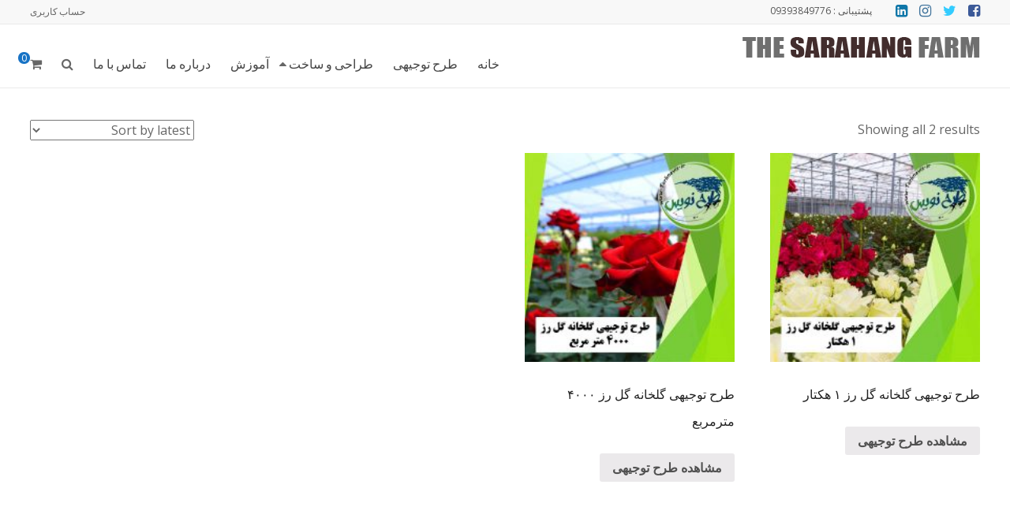

--- FILE ---
content_type: text/html; charset=UTF-8
request_url: https://sarahang.ir/product-tag/diseno-de-invernadero-de-rosas-en-3d/
body_size: 11460
content:
<!DOCTYPE html>
<!--[if IE 7]>
<html class="ie ie7" dir="rtl" lang="fa-IR">
<![endif]-->
<!--[if IE 8]>
<html class="ie ie8" dir="rtl" lang="fa-IR">
<![endif]-->
<!--[if !(IE 7) & !(IE 8)]><!-->
<html dir="rtl" lang="fa-IR">
<!--<![endif]-->
<head>
	<meta charset="UTF-8" />
	<meta name="viewport" content="width=device-width, initial-scale=1">
	<link rel="profile" href="http://gmpg.org/xfn/11" />
	<meta name='robots' content='index, follow, max-image-preview:large, max-snippet:-1, max-video-preview:-1' />

	<!-- This site is optimized with the Yoast SEO Premium plugin v19.5 (Yoast SEO v20.1) - https://yoast.com/wordpress/plugins/seo/ -->
	<title>بایگانی‌های Diseño de Invernadero de rosas en 3D - مزرعه مهندس سراهنگ</title>
	<link rel="canonical" href="https://sarahang.ir/product-tag/diseno-de-invernadero-de-rosas-en-3d/" />
	<meta property="og:locale" content="fa_IR" />
	<meta property="og:type" content="article" />
	<meta property="og:title" content="بایگانی‌های Diseño de Invernadero de rosas en 3D" />
	<meta property="og:url" content="https://sarahang.ir/product-tag/diseno-de-invernadero-de-rosas-en-3d/" />
	<meta property="og:site_name" content="مزرعه مهندس سراهنگ" />
	<meta name="twitter:card" content="summary_large_image" />
	<script type="application/ld+json" class="yoast-schema-graph">{"@context":"https://schema.org","@graph":[{"@type":"CollectionPage","@id":"https://sarahang.ir/product-tag/diseno-de-invernadero-de-rosas-en-3d/","url":"https://sarahang.ir/product-tag/diseno-de-invernadero-de-rosas-en-3d/","name":"بایگانی‌های Diseño de Invernadero de rosas en 3D - مزرعه مهندس سراهنگ","isPartOf":{"@id":"https://sarahang.ir/#website"},"primaryImageOfPage":{"@id":"https://sarahang.ir/product-tag/diseno-de-invernadero-de-rosas-en-3d/#primaryimage"},"image":{"@id":"https://sarahang.ir/product-tag/diseno-de-invernadero-de-rosas-en-3d/#primaryimage"},"thumbnailUrl":"https://sarahang.ir/wp-content/uploads/2020/04/GreenhouseRose-400-400-07.jpg","breadcrumb":{"@id":"https://sarahang.ir/product-tag/diseno-de-invernadero-de-rosas-en-3d/#breadcrumb"},"inLanguage":"fa-IR"},{"@type":"ImageObject","inLanguage":"fa-IR","@id":"https://sarahang.ir/product-tag/diseno-de-invernadero-de-rosas-en-3d/#primaryimage","url":"https://sarahang.ir/wp-content/uploads/2020/04/GreenhouseRose-400-400-07.jpg","contentUrl":"https://sarahang.ir/wp-content/uploads/2020/04/GreenhouseRose-400-400-07.jpg","width":400,"height":400,"caption":"طرح توجیهی گلخانه گل رز 1 هکتار"},{"@type":"BreadcrumbList","@id":"https://sarahang.ir/product-tag/diseno-de-invernadero-de-rosas-en-3d/#breadcrumb","itemListElement":[{"@type":"ListItem","position":1,"name":"خانه","item":"https://sarahang.ir/"},{"@type":"ListItem","position":2,"name":"Diseño de Invernadero de rosas en 3D"}]},{"@type":"WebSite","@id":"https://sarahang.ir/#website","url":"https://sarahang.ir/","name":"مزرعه مهندس سراهنگ","description":"ارائه خدمات فنی مهندسی و مشاوره ای","publisher":{"@id":"https://sarahang.ir/#/schema/person/97784a8be347e7273f79aeb025512891"},"potentialAction":[{"@type":"SearchAction","target":{"@type":"EntryPoint","urlTemplate":"https://sarahang.ir/?s={search_term_string}"},"query-input":"required name=search_term_string"}],"inLanguage":"fa-IR"},{"@type":["Person","Organization"],"@id":"https://sarahang.ir/#/schema/person/97784a8be347e7273f79aeb025512891","name":"محمد سراهنگ","image":{"@type":"ImageObject","inLanguage":"fa-IR","@id":"https://sarahang.ir/#/schema/person/image/","url":"https://sarahang.ir/wp-content/uploads/2020/01/Logo-Sarahang-906-87-01.png","contentUrl":"https://sarahang.ir/wp-content/uploads/2020/01/Logo-Sarahang-906-87-01.png","width":302,"height":29,"caption":"محمد سراهنگ"},"logo":{"@id":"https://sarahang.ir/#/schema/person/image/"},"sameAs":["https://sarahang.ir"]}]}</script>
	<!-- / Yoast SEO Premium plugin. -->


<link rel='dns-prefetch' href='//fonts.googleapis.com' />
<link rel="alternate" type="application/rss+xml" title="مزرعه مهندس سراهنگ &raquo; خوراک" href="https://sarahang.ir/feed/" />
<link rel="alternate" type="application/rss+xml" title="مزرعه مهندس سراهنگ &raquo; خوراک دیدگاه‌ها" href="https://sarahang.ir/comments/feed/" />
<link rel="alternate" type="application/rss+xml" title="خوراک مزرعه مهندس سراهنگ &raquo; Diseño de Invernadero de rosas en 3D Tag" href="https://sarahang.ir/product-tag/diseno-de-invernadero-de-rosas-en-3d/feed/" />
<style id='wp-img-auto-sizes-contain-inline-css' type='text/css'>
img:is([sizes=auto i],[sizes^="auto," i]){contain-intrinsic-size:3000px 1500px}
/*# sourceURL=wp-img-auto-sizes-contain-inline-css */
</style>
<link rel='stylesheet' id='bdt-uikit-css' href='https://sarahang.ir/wp-content/plugins/bdthemes-element-pack/assets/css/bdt-uikit.rtl.css?ver=3.15.1' type='text/css' media='all' />
<link rel='stylesheet' id='ep-helper-css' href='https://sarahang.ir/wp-content/plugins/bdthemes-element-pack/assets/css/ep-helper.rtl.css?ver=6.12.0' type='text/css' media='all' />
<style id='wp-emoji-styles-inline-css' type='text/css'>

	img.wp-smiley, img.emoji {
		display: inline !important;
		border: none !important;
		box-shadow: none !important;
		height: 1em !important;
		width: 1em !important;
		margin: 0 0.07em !important;
		vertical-align: -0.1em !important;
		background: none !important;
		padding: 0 !important;
	}
/*# sourceURL=wp-emoji-styles-inline-css */
</style>
<link rel='stylesheet' id='wp-block-library-rtl-css' href='https://sarahang.ir/wp-includes/css/dist/block-library/style-rtl.min.css?ver=6.9' type='text/css' media='all' />
<style id='global-styles-inline-css' type='text/css'>
:root{--wp--preset--aspect-ratio--square: 1;--wp--preset--aspect-ratio--4-3: 4/3;--wp--preset--aspect-ratio--3-4: 3/4;--wp--preset--aspect-ratio--3-2: 3/2;--wp--preset--aspect-ratio--2-3: 2/3;--wp--preset--aspect-ratio--16-9: 16/9;--wp--preset--aspect-ratio--9-16: 9/16;--wp--preset--color--black: #000000;--wp--preset--color--cyan-bluish-gray: #abb8c3;--wp--preset--color--white: #ffffff;--wp--preset--color--pale-pink: #f78da7;--wp--preset--color--vivid-red: #cf2e2e;--wp--preset--color--luminous-vivid-orange: #ff6900;--wp--preset--color--luminous-vivid-amber: #fcb900;--wp--preset--color--light-green-cyan: #7bdcb5;--wp--preset--color--vivid-green-cyan: #00d084;--wp--preset--color--pale-cyan-blue: #8ed1fc;--wp--preset--color--vivid-cyan-blue: #0693e3;--wp--preset--color--vivid-purple: #9b51e0;--wp--preset--gradient--vivid-cyan-blue-to-vivid-purple: linear-gradient(135deg,rgb(6,147,227) 0%,rgb(155,81,224) 100%);--wp--preset--gradient--light-green-cyan-to-vivid-green-cyan: linear-gradient(135deg,rgb(122,220,180) 0%,rgb(0,208,130) 100%);--wp--preset--gradient--luminous-vivid-amber-to-luminous-vivid-orange: linear-gradient(135deg,rgb(252,185,0) 0%,rgb(255,105,0) 100%);--wp--preset--gradient--luminous-vivid-orange-to-vivid-red: linear-gradient(135deg,rgb(255,105,0) 0%,rgb(207,46,46) 100%);--wp--preset--gradient--very-light-gray-to-cyan-bluish-gray: linear-gradient(135deg,rgb(238,238,238) 0%,rgb(169,184,195) 100%);--wp--preset--gradient--cool-to-warm-spectrum: linear-gradient(135deg,rgb(74,234,220) 0%,rgb(151,120,209) 20%,rgb(207,42,186) 40%,rgb(238,44,130) 60%,rgb(251,105,98) 80%,rgb(254,248,76) 100%);--wp--preset--gradient--blush-light-purple: linear-gradient(135deg,rgb(255,206,236) 0%,rgb(152,150,240) 100%);--wp--preset--gradient--blush-bordeaux: linear-gradient(135deg,rgb(254,205,165) 0%,rgb(254,45,45) 50%,rgb(107,0,62) 100%);--wp--preset--gradient--luminous-dusk: linear-gradient(135deg,rgb(255,203,112) 0%,rgb(199,81,192) 50%,rgb(65,88,208) 100%);--wp--preset--gradient--pale-ocean: linear-gradient(135deg,rgb(255,245,203) 0%,rgb(182,227,212) 50%,rgb(51,167,181) 100%);--wp--preset--gradient--electric-grass: linear-gradient(135deg,rgb(202,248,128) 0%,rgb(113,206,126) 100%);--wp--preset--gradient--midnight: linear-gradient(135deg,rgb(2,3,129) 0%,rgb(40,116,252) 100%);--wp--preset--font-size--small: 13px;--wp--preset--font-size--medium: 20px;--wp--preset--font-size--large: 36px;--wp--preset--font-size--x-large: 42px;--wp--preset--spacing--20: 0.44rem;--wp--preset--spacing--30: 0.67rem;--wp--preset--spacing--40: 1rem;--wp--preset--spacing--50: 1.5rem;--wp--preset--spacing--60: 2.25rem;--wp--preset--spacing--70: 3.38rem;--wp--preset--spacing--80: 5.06rem;--wp--preset--shadow--natural: 6px 6px 9px rgba(0, 0, 0, 0.2);--wp--preset--shadow--deep: 12px 12px 50px rgba(0, 0, 0, 0.4);--wp--preset--shadow--sharp: 6px 6px 0px rgba(0, 0, 0, 0.2);--wp--preset--shadow--outlined: 6px 6px 0px -3px rgb(255, 255, 255), 6px 6px rgb(0, 0, 0);--wp--preset--shadow--crisp: 6px 6px 0px rgb(0, 0, 0);}:where(.is-layout-flex){gap: 0.5em;}:where(.is-layout-grid){gap: 0.5em;}body .is-layout-flex{display: flex;}.is-layout-flex{flex-wrap: wrap;align-items: center;}.is-layout-flex > :is(*, div){margin: 0;}body .is-layout-grid{display: grid;}.is-layout-grid > :is(*, div){margin: 0;}:where(.wp-block-columns.is-layout-flex){gap: 2em;}:where(.wp-block-columns.is-layout-grid){gap: 2em;}:where(.wp-block-post-template.is-layout-flex){gap: 1.25em;}:where(.wp-block-post-template.is-layout-grid){gap: 1.25em;}.has-black-color{color: var(--wp--preset--color--black) !important;}.has-cyan-bluish-gray-color{color: var(--wp--preset--color--cyan-bluish-gray) !important;}.has-white-color{color: var(--wp--preset--color--white) !important;}.has-pale-pink-color{color: var(--wp--preset--color--pale-pink) !important;}.has-vivid-red-color{color: var(--wp--preset--color--vivid-red) !important;}.has-luminous-vivid-orange-color{color: var(--wp--preset--color--luminous-vivid-orange) !important;}.has-luminous-vivid-amber-color{color: var(--wp--preset--color--luminous-vivid-amber) !important;}.has-light-green-cyan-color{color: var(--wp--preset--color--light-green-cyan) !important;}.has-vivid-green-cyan-color{color: var(--wp--preset--color--vivid-green-cyan) !important;}.has-pale-cyan-blue-color{color: var(--wp--preset--color--pale-cyan-blue) !important;}.has-vivid-cyan-blue-color{color: var(--wp--preset--color--vivid-cyan-blue) !important;}.has-vivid-purple-color{color: var(--wp--preset--color--vivid-purple) !important;}.has-black-background-color{background-color: var(--wp--preset--color--black) !important;}.has-cyan-bluish-gray-background-color{background-color: var(--wp--preset--color--cyan-bluish-gray) !important;}.has-white-background-color{background-color: var(--wp--preset--color--white) !important;}.has-pale-pink-background-color{background-color: var(--wp--preset--color--pale-pink) !important;}.has-vivid-red-background-color{background-color: var(--wp--preset--color--vivid-red) !important;}.has-luminous-vivid-orange-background-color{background-color: var(--wp--preset--color--luminous-vivid-orange) !important;}.has-luminous-vivid-amber-background-color{background-color: var(--wp--preset--color--luminous-vivid-amber) !important;}.has-light-green-cyan-background-color{background-color: var(--wp--preset--color--light-green-cyan) !important;}.has-vivid-green-cyan-background-color{background-color: var(--wp--preset--color--vivid-green-cyan) !important;}.has-pale-cyan-blue-background-color{background-color: var(--wp--preset--color--pale-cyan-blue) !important;}.has-vivid-cyan-blue-background-color{background-color: var(--wp--preset--color--vivid-cyan-blue) !important;}.has-vivid-purple-background-color{background-color: var(--wp--preset--color--vivid-purple) !important;}.has-black-border-color{border-color: var(--wp--preset--color--black) !important;}.has-cyan-bluish-gray-border-color{border-color: var(--wp--preset--color--cyan-bluish-gray) !important;}.has-white-border-color{border-color: var(--wp--preset--color--white) !important;}.has-pale-pink-border-color{border-color: var(--wp--preset--color--pale-pink) !important;}.has-vivid-red-border-color{border-color: var(--wp--preset--color--vivid-red) !important;}.has-luminous-vivid-orange-border-color{border-color: var(--wp--preset--color--luminous-vivid-orange) !important;}.has-luminous-vivid-amber-border-color{border-color: var(--wp--preset--color--luminous-vivid-amber) !important;}.has-light-green-cyan-border-color{border-color: var(--wp--preset--color--light-green-cyan) !important;}.has-vivid-green-cyan-border-color{border-color: var(--wp--preset--color--vivid-green-cyan) !important;}.has-pale-cyan-blue-border-color{border-color: var(--wp--preset--color--pale-cyan-blue) !important;}.has-vivid-cyan-blue-border-color{border-color: var(--wp--preset--color--vivid-cyan-blue) !important;}.has-vivid-purple-border-color{border-color: var(--wp--preset--color--vivid-purple) !important;}.has-vivid-cyan-blue-to-vivid-purple-gradient-background{background: var(--wp--preset--gradient--vivid-cyan-blue-to-vivid-purple) !important;}.has-light-green-cyan-to-vivid-green-cyan-gradient-background{background: var(--wp--preset--gradient--light-green-cyan-to-vivid-green-cyan) !important;}.has-luminous-vivid-amber-to-luminous-vivid-orange-gradient-background{background: var(--wp--preset--gradient--luminous-vivid-amber-to-luminous-vivid-orange) !important;}.has-luminous-vivid-orange-to-vivid-red-gradient-background{background: var(--wp--preset--gradient--luminous-vivid-orange-to-vivid-red) !important;}.has-very-light-gray-to-cyan-bluish-gray-gradient-background{background: var(--wp--preset--gradient--very-light-gray-to-cyan-bluish-gray) !important;}.has-cool-to-warm-spectrum-gradient-background{background: var(--wp--preset--gradient--cool-to-warm-spectrum) !important;}.has-blush-light-purple-gradient-background{background: var(--wp--preset--gradient--blush-light-purple) !important;}.has-blush-bordeaux-gradient-background{background: var(--wp--preset--gradient--blush-bordeaux) !important;}.has-luminous-dusk-gradient-background{background: var(--wp--preset--gradient--luminous-dusk) !important;}.has-pale-ocean-gradient-background{background: var(--wp--preset--gradient--pale-ocean) !important;}.has-electric-grass-gradient-background{background: var(--wp--preset--gradient--electric-grass) !important;}.has-midnight-gradient-background{background: var(--wp--preset--gradient--midnight) !important;}.has-small-font-size{font-size: var(--wp--preset--font-size--small) !important;}.has-medium-font-size{font-size: var(--wp--preset--font-size--medium) !important;}.has-large-font-size{font-size: var(--wp--preset--font-size--large) !important;}.has-x-large-font-size{font-size: var(--wp--preset--font-size--x-large) !important;}
/*# sourceURL=global-styles-inline-css */
</style>

<style id='classic-theme-styles-inline-css' type='text/css'>
/*! This file is auto-generated */
.wp-block-button__link{color:#fff;background-color:#32373c;border-radius:9999px;box-shadow:none;text-decoration:none;padding:calc(.667em + 2px) calc(1.333em + 2px);font-size:1.125em}.wp-block-file__button{background:#32373c;color:#fff;text-decoration:none}
/*# sourceURL=/wp-includes/css/classic-themes.min.css */
</style>
<link rel='stylesheet' id='dashicons-css' href='https://sarahang.ir/wp-includes/css/dashicons.min.css?ver=6.9' type='text/css' media='all' />
<link rel='stylesheet' id='everest-forms-general-rtl-css' href='https://sarahang.ir/wp-content/plugins/everest-forms/assets/css/everest-forms-rtl.css?ver=1.9.8' type='text/css' media='all' />
<link rel='stylesheet' id='woocommerce-layout-rtl-css' href='https://sarahang.ir/wp-content/plugins/woocommerce/assets/css/woocommerce-layout-rtl.css?ver=7.3.0' type='text/css' media='all' />
<link rel='stylesheet' id='woocommerce-smallscreen-rtl-css' href='https://sarahang.ir/wp-content/plugins/woocommerce/assets/css/woocommerce-smallscreen-rtl.css?ver=7.3.0' type='text/css' media='only screen and (max-width: 768px)' />
<link rel='stylesheet' id='woocommerce-general-rtl-css' href='https://sarahang.ir/wp-content/plugins/woocommerce/assets/css/woocommerce-rtl.css?ver=7.3.0' type='text/css' media='all' />
<style id='woocommerce-inline-inline-css' type='text/css'>
.woocommerce form .form-row .required { visibility: visible; }
/*# sourceURL=woocommerce-inline-inline-css */
</style>
<link rel='stylesheet' id='spacious_style-rtl-css' href='https://sarahang.ir/wp-content/themes/spacious/style-rtl.css?ver=6.9' type='text/css' media='all' />
<style id='spacious_style-inline-css' type='text/css'>
.previous a:hover, .next a:hover, a, #site-title a:hover, .main-navigation ul li.current_page_item a, .main-navigation ul li:hover > a, .main-navigation ul li ul li a:hover, .main-navigation ul li ul li:hover > a, .main-navigation ul li.current-menu-item ul li a:hover, .main-navigation ul li:hover > .sub-toggle, .main-navigation a:hover, .main-navigation ul li.current-menu-item a, .main-navigation ul li.current_page_ancestor a, .main-navigation ul li.current-menu-ancestor a, .main-navigation ul li.current_page_item a, .main-navigation ul li:hover > a, .small-menu a:hover, .small-menu ul li.current-menu-item a, .small-menu ul li.current_page_ancestor a, .small-menu ul li.current-menu-ancestor a, .small-menu ul li.current_page_item a, .small-menu ul li:hover > a, .breadcrumb a:hover, .tg-one-half .widget-title a:hover, .tg-one-third .widget-title a:hover, .tg-one-fourth .widget-title a:hover, .pagination a span:hover, #content .comments-area a.comment-permalink:hover, .comments-area .comment-author-link a:hover, .comment .comment-reply-link:hover, .nav-previous a:hover, .nav-next a:hover, #wp-calendar #today, .footer-widgets-area a:hover, .footer-socket-wrapper .copyright a:hover, .read-more, .more-link, .post .entry-title a:hover, .page .entry-title a:hover, .post .entry-meta a:hover, .type-page .entry-meta a:hover, .single #content .tags a:hover, .widget_testimonial .testimonial-icon:before, .header-action .search-wrapper:hover .fa{color:#1873c5;}.spacious-button, input[type="reset"], input[type="button"], input[type="submit"], button, #featured-slider .slider-read-more-button, #controllers a:hover, #controllers a.active, .pagination span ,.site-header .menu-toggle:hover, .call-to-action-button, .comments-area .comment-author-link span, a#back-top:before, .post .entry-meta .read-more-link, a#scroll-up, .search-form span, .main-navigation .tg-header-button-wrap.button-one a{background-color:#1873c5;}.main-small-navigation li:hover, .main-small-navigation ul > .current_page_item, .main-small-navigation ul > .current-menu-item, .spacious-woocommerce-cart-views .cart-value{background:#1873c5;}.main-navigation ul li ul, .widget_testimonial .testimonial-post{border-top-color:#1873c5;}blockquote, .call-to-action-content-wrapper{border-left-color:#1873c5;}.site-header .menu-toggle:hover.entry-meta a.read-more:hover,#featured-slider .slider-read-more-button:hover,.call-to-action-button:hover,.entry-meta .read-more-link:hover,.spacious-button:hover, input[type="reset"]:hover, input[type="button"]:hover, input[type="submit"]:hover, button:hover{background:#004193;}.pagination a span:hover, .main-navigation .tg-header-button-wrap.button-one a{border-color:#1873c5;}.widget-title span{border-bottom-color:#1873c5;}.widget_service_block a.more-link:hover, .widget_featured_single_post a.read-more:hover,#secondary a:hover,logged-in-as:hover  a,.single-page p a:hover{color:#004193;}.main-navigation .tg-header-button-wrap.button-one a:hover{background-color:#004193;}body, button, input, select, textarea, p, .entry-meta, .read-more, .more-link, .widget_testimonial .testimonial-author, #featured-slider .slider-read-more-button{font-family:Open Sans;}h1, h2, h3, h4, h5, h6{font-family:Open Sans;}
/*# sourceURL=spacious_style-inline-css */
</style>
<link rel='stylesheet' id='spacious-genericons-css' href='https://sarahang.ir/wp-content/themes/spacious/genericons/genericons.css?ver=3.3.1' type='text/css' media='all' />
<link rel='stylesheet' id='spacious-font-awesome-css' href='https://sarahang.ir/wp-content/themes/spacious/font-awesome/css/font-awesome.min.css?ver=4.7.0' type='text/css' media='all' />
<link rel='stylesheet' id='spacious_googlefonts-css' href='//fonts.googleapis.com/css?family=Open+Sans&#038;1&#038;display=swap&#038;ver=1.9.5' type='text/css' media='all' />
<script type="text/javascript" src="https://sarahang.ir/wp-includes/js/jquery/jquery.min.js?ver=3.7.1" id="jquery-core-js"></script>
<script type="text/javascript" src="https://sarahang.ir/wp-includes/js/jquery/jquery-migrate.min.js?ver=3.4.1" id="jquery-migrate-js"></script>
<script type="text/javascript" src="https://sarahang.ir/wp-content/themes/spacious/js/spacious-custom.js?ver=6.9" id="spacious-custom-js"></script>
<link rel="https://api.w.org/" href="https://sarahang.ir/wp-json/" /><link rel="alternate" title="JSON" type="application/json" href="https://sarahang.ir/wp-json/wp/v2/product_tag/7120" /><link rel="EditURI" type="application/rsd+xml" title="RSD" href="https://sarahang.ir/xmlrpc.php?rsd" />
<meta name="generator" content="WordPress 6.9" />
<meta name="generator" content="Everest Forms 1.9.8" />
<meta name="generator" content="WooCommerce 7.3.0" />

<!-- This site is using AdRotate v5.11 to display their advertisements - https://ajdg.solutions/ -->
<!-- AdRotate CSS -->
<style type="text/css" media="screen">
	.g { margin:0px; padding:0px; overflow:hidden; line-height:1; zoom:1; }
	.g img { height:auto; }
	.g-col { position:relative; float:left; }
	.g-col:first-child { margin-left: 0; }
	.g-col:last-child { margin-right: 0; }
	@media only screen and (max-width: 480px) {
		.g-col, .g-dyn, .g-single { width:100%; margin-left:0; margin-right:0; }
	}
</style>
<!-- /AdRotate CSS -->

	<noscript><style>.woocommerce-product-gallery{ opacity: 1 !important; }</style></noscript>
	<meta name="generator" content="Elementor 3.13.2; features: a11y_improvements, additional_custom_breakpoints; settings: css_print_method-external, google_font-enabled, font_display-auto">
<link rel="icon" href="https://sarahang.ir/wp-content/uploads/2019/12/cropped-favicon-1-32x32.png" sizes="32x32" />
<link rel="icon" href="https://sarahang.ir/wp-content/uploads/2019/12/cropped-favicon-1-192x192.png" sizes="192x192" />
<link rel="apple-touch-icon" href="https://sarahang.ir/wp-content/uploads/2019/12/cropped-favicon-1-180x180.png" />
<meta name="msapplication-TileImage" content="https://sarahang.ir/wp-content/uploads/2019/12/cropped-favicon-1-270x270.png" />
		<style type="text/css"> blockquote { border-left: 3px solid #1873c5; }
			.spacious-button, input[type="reset"], input[type="button"], input[type="submit"], button { background-color: #1873c5; }
			.previous a:hover, .next a:hover { 	color: #1873c5; }
			a { color: #1873c5; }
			#site-title a:hover { color: #1873c5; }
			.main-navigation ul li.current_page_item a, .main-navigation ul li:hover > a { color: #1873c5; }
			.main-navigation ul li ul { border-top: 1px solid #1873c5; }
			.main-navigation ul li ul li a:hover, .main-navigation ul li ul li:hover > a, .main-navigation ul li.current-menu-item ul li a:hover, .main-navigation ul li:hover > .sub-toggle { color: #1873c5; }
			.site-header .menu-toggle:hover.entry-meta a.read-more:hover,#featured-slider .slider-read-more-button:hover,.call-to-action-button:hover,.entry-meta .read-more-link:hover,.spacious-button:hover, input[type="reset"]:hover, input[type="button"]:hover, input[type="submit"]:hover, button:hover { background: #004193; }
			.main-small-navigation li:hover { background: #1873c5; }
			.main-small-navigation ul > .current_page_item, .main-small-navigation ul > .current-menu-item { background: #1873c5; }
			.main-navigation a:hover, .main-navigation ul li.current-menu-item a, .main-navigation ul li.current_page_ancestor a, .main-navigation ul li.current-menu-ancestor a, .main-navigation ul li.current_page_item a, .main-navigation ul li:hover > a  { color: #1873c5; }
			.small-menu a:hover, .small-menu ul li.current-menu-item a, .small-menu ul li.current_page_ancestor a, .small-menu ul li.current-menu-ancestor a, .small-menu ul li.current_page_item a, .small-menu ul li:hover > a { color: #1873c5; }
			#featured-slider .slider-read-more-button { background-color: #1873c5; }
			#controllers a:hover, #controllers a.active { background-color: #1873c5; color: #1873c5; }
			.widget_service_block a.more-link:hover, .widget_featured_single_post a.read-more:hover,#secondary a:hover,logged-in-as:hover  a,.single-page p a:hover{ color: #004193; }
			.breadcrumb a:hover { color: #1873c5; }
			.tg-one-half .widget-title a:hover, .tg-one-third .widget-title a:hover, .tg-one-fourth .widget-title a:hover { color: #1873c5; }
			.pagination span ,.site-header .menu-toggle:hover{ background-color: #1873c5; }
			.pagination a span:hover { color: #1873c5; border-color: #1873c5; }
			.widget_testimonial .testimonial-post { border-color: #1873c5 #EAEAEA #EAEAEA #EAEAEA; }
			.call-to-action-content-wrapper { border-color: #EAEAEA #EAEAEA #EAEAEA #1873c5; }
			.call-to-action-button { background-color: #1873c5; }
			#content .comments-area a.comment-permalink:hover { color: #1873c5; }
			.comments-area .comment-author-link a:hover { color: #1873c5; }
			.comments-area .comment-author-link span { background-color: #1873c5; }
			.comment .comment-reply-link:hover { color: #1873c5; }
			.nav-previous a:hover, .nav-next a:hover { color: #1873c5; }
			#wp-calendar #today { color: #1873c5; }
			.widget-title span { border-bottom: 2px solid #1873c5; }
			.footer-widgets-area a:hover { color: #1873c5 !important; }
			.footer-socket-wrapper .copyright a:hover { color: #1873c5; }
			a#back-top:before { background-color: #1873c5; }
			.read-more, .more-link { color: #1873c5; }
			.post .entry-title a:hover, .page .entry-title a:hover { color: #1873c5; }
			.post .entry-meta .read-more-link { background-color: #1873c5; }
			.post .entry-meta a:hover, .type-page .entry-meta a:hover { color: #1873c5; }
			.single #content .tags a:hover { color: #1873c5; }
			.widget_testimonial .testimonial-icon:before { color: #1873c5; }
			a#scroll-up { background-color: #1873c5; }
			.search-form span { background-color: #1873c5; }.header-action .search-wrapper:hover .fa{ color: #1873c5} .spacious-woocommerce-cart-views .cart-value { background:#1873c5}.main-navigation .tg-header-button-wrap.button-one a{background-color:#1873c5} .main-navigation .tg-header-button-wrap.button-one a{border-color:#1873c5}.main-navigation .tg-header-button-wrap.button-one a:hover{background-color:#004193}.main-navigation .tg-header-button-wrap.button-one a:hover{border-color:#004193}</style>
				<style type="text/css" id="wp-custom-css">
			#colophon .gallery-columns-4 .gallery-item {
    padding: 2px;
}
#colophon .widget_text {
    margin-bottom: 0;
}
#colophon .widget, #colophon .widget_text .textwidget {
    padding-bottom: 0;
}
.footer-widgets-wrapper {
    border-top: 0;
}		</style>
		</head>

<body class="rtl archive tax-product_tag term-diseno-de-invernadero-de-rosas-en-3d term-7120 wp-custom-logo wp-embed-responsive wp-theme-spacious theme-spacious everest-forms-no-js woocommerce woocommerce-page woocommerce-no-js no-sidebar-full-width better-responsive-menu wide-1218 elementor-default elementor-kit-2834">


<div id="page" class="hfeed site">
	<a class="skip-link screen-reader-text" href="#main">Skip to content</a>

	
	
	<header id="masthead" class="site-header clearfix spacious-header-display-one">

					<div id="header-meta">
				<div class="inner-wrap clearfix">
					
		<div class="social-links clearfix">
			<ul>
				<li class="spacious-facebook"><a href="#" ></a></li><li class="spacious-twitter"><a href="#" ></a></li><li class="spacious-instagram"><a href="#" ></a></li><li class="spacious-linkedin"><a href="#" ></a></li>			</ul>
		</div><!-- .social-links -->
		
					<div class="small-info-text"><p>پشتیبانی : 09393849776</p></div>

					<nav class="small-menu" class="clearfix">
						<div class="menu-%d9%85%d9%86%d9%88%db%8c-%d8%aa%d9%88%d9%84%d8%a8%d8%a7%d8%b1-%d8%a8%d8%a7%d9%84%d8%a7-container"><ul id="menu-%d9%85%d9%86%d9%88%db%8c-%d8%aa%d9%88%d9%84%d8%a8%d8%a7%d8%b1-%d8%a8%d8%a7%d9%84%d8%a7" class="menu"><li id="menu-item-3139" class="menu-item menu-item-type-custom menu-item-object-custom menu-item-3139"><a href="https://sarahang.ir/%d8%ad%d8%b3%d8%a7%d8%a8-%da%a9%d8%a7%d8%b1%d8%a8%d8%b1%db%8c-%d8%b3%d8%a7%db%8c%d8%aa-%d9%85%d8%b2%d8%b1%d8%b9%d9%87-%d9%85%d9%87%d9%86%d8%af%d8%b3-%d8%b3%d8%b1%d8%a7%d9%87%d9%86%da%af/edit-account/">حساب کاربری</a></li>
</ul></div>					</nav>
				</div>
			</div>
		
		
		<div id="header-text-nav-container" class="">

			<div class="inner-wrap" id="spacious-header-display-one">

				<div id="header-text-nav-wrap" class="clearfix">
					<div id="header-left-section">
													<div id="header-logo-image">

								<a href="https://sarahang.ir/" class="custom-logo-link" rel="home"><img width="302" height="29" src="https://sarahang.ir/wp-content/uploads/2020/01/Logo-Sarahang-906-87-01.png" class="custom-logo" alt="مزرعه مهندس محمد سراهنگ" decoding="async" srcset="https://sarahang.ir/wp-content/uploads/2020/01/Logo-Sarahang-906-87-01.png 302w, https://sarahang.ir/wp-content/uploads/2020/01/Logo-Sarahang-906-87-01-300x29.png 300w" sizes="(max-width: 302px) 100vw, 302px" /></a>
							</div><!-- #header-logo-image -->

							
						<div id="header-text" class="screen-reader-text">
															<h3 id="site-title">
									<a href="https://sarahang.ir/"
									   title="مزرعه مهندس سراهنگ"
									   rel="home">مزرعه مهندس سراهنگ</a>
								</h3>
														<p id="site-description">ارائه خدمات فنی مهندسی و مشاوره ای</p>
							<!-- #site-description -->
						</div><!-- #header-text -->

					</div><!-- #header-left-section -->
					<div id="header-right-section">
						
													<div class="header-action">
											<div class="cart-wrapper">
				<div class="spacious-woocommerce-cart-views">

					<!-- Show cart icon with total cart item -->
					
					<a href="https://sarahang.ir/cart/" class="wcmenucart-contents">
						<i class="fa fa-shopping-cart"></i>
						<span class="cart-value">0</span>
					</a>

					<!-- Show total cart price -->
					<div class="spacious-woocommerce-cart-wrap">
						<div class="spacious-woocommerce-cart">Total</div>
						<div class="cart-total">0&nbsp;&#x62A;&#x648;&#x645;&#x627;&#x646;</div>
					</div>
				</div>

				<!-- WooCommerce Cart Widget -->
				<div class="widget woocommerce widget_shopping_cart"><h2 class="widgettitle">Cart</h2><div class="widget_shopping_cart_content"></div></div>
			</div> <!-- /.cart-wrapper -->
											<div class="search-wrapper">
										<div class="search">
											<i class="fa fa-search"> </i>
										</div>
										<div class="header-search-form">
											<form action="https://sarahang.ir/" class="search-form searchform clearfix" method="get">
	<div class="search-wrap">
		<input type="text" placeholder="Search" class="s field" name="s">
		<button class="search-icon" type="submit"></button>
	</div>
</form><!-- .searchform -->										</div>
									</div><!-- /.search-wrapper -->
															</div>
						
						
		<nav id="site-navigation" class="main-navigation clearfix   " role="navigation">
			<p class="menu-toggle">
				<span class="screen-reader-text">Menu</span>
			</p>
			<div class="menu-primary-container"><ul id="menu-%d9%85%d9%86%d9%88%db%8c-%d8%a7%d8%b5%d9%84%db%8c-%d8%a8%d8%a7%d9%84%d8%a7" class="menu"><li id="menu-item-2827" class="menu-item menu-item-type-post_type menu-item-object-page menu-item-home menu-item-2827"><a href="https://sarahang.ir/">خانه</a></li>
<li id="menu-item-4328" class="menu-item menu-item-type-post_type menu-item-object-page menu-item-4328"><a href="https://sarahang.ir/%d9%81%d8%b1%d9%88%d8%b4%da%af%d8%a7%d9%87-%d8%b7%d8%b1%d8%ad-%d8%aa%d9%88%d8%ac%db%8c%d9%87%db%8c-%d9%85%d8%b2%d8%b1%d8%b9%d9%87-%d9%85%d9%87%d9%86%d8%af%d8%b3-%d8%b3%d8%b1%d8%a7%d9%87%d9%86%da%af/">طرح توجیهی</a></li>
<li id="menu-item-5689" class="menu-item menu-item-type-custom menu-item-object-custom menu-item-has-children menu-item-5689"><a href="#">طراحی و ساخت</a>
<ul class="sub-menu">
	<li id="menu-item-5688" class="menu-item menu-item-type-post_type menu-item-object-page menu-item-5688"><a href="https://sarahang.ir/%d8%b7%d8%b1%d8%a7%d8%ad%db%8c-%d9%88-%d8%b3%d8%a7%d8%ae%d8%aa-%d8%a8%d8%a7%d8%ba-%d9%be%d8%b1%d9%86%d8%af%da%af%d8%a7%d9%86/">طراحی و ساخت باغ پرندگان</a></li>
	<li id="menu-item-5687" class="menu-item menu-item-type-post_type menu-item-object-page menu-item-5687"><a href="https://sarahang.ir/%d8%b7%d8%b1%d8%a7%d8%ad%db%8c-%d9%88-%d8%b3%d8%a7%d8%ae%d8%aa-%da%af%d9%84%d8%ae%d8%a7%d9%86%d9%87/">طراحی و ساخت گلخانه</a></li>
</ul>
</li>
<li id="menu-item-2832" class="menu-item menu-item-type-post_type menu-item-object-page menu-item-2832"><a href="https://sarahang.ir/%d9%88%d8%a8%d9%84%d8%a7%da%af-%d8%b3%d8%a7%db%8c%d8%aa-%d9%85%d8%b2%d8%b1%d8%b9%d9%87-%d9%85%d9%87%d9%86%d8%af%d8%b3-%d9%85%d8%ad%d9%85%d8%af-%d8%b3%d8%b1%d8%a7%d9%87%d9%86%da%af/">آموزش</a></li>
<li id="menu-item-2826" class="menu-item menu-item-type-post_type menu-item-object-page menu-item-2826"><a href="https://sarahang.ir/%d8%af%d8%b1%d8%a8%d8%a7%d8%b1%d9%87-%d9%85%d9%87%d9%86%d8%af%d8%b3-%d9%85%d8%ad%d9%85%d8%af-%d8%b3%d8%b1%d8%a7%d9%87%d9%86%da%af/">درباره ما</a></li>
<li id="menu-item-3045" class="menu-item menu-item-type-post_type menu-item-object-page menu-item-3045"><a href="https://sarahang.ir/%d8%aa%d9%85%d8%a7%d8%b3-%d8%a8%d8%a7-%d9%85%d8%b2%d8%b1%d8%b9%d9%87-%d9%85%d9%87%d9%86%d8%af%d8%b3-%d9%85%d8%ad%d9%85%d8%af-%d8%b3%d8%b1%d8%a7%d9%87%d9%86%da%af/">تماس با ما</a></li>
</ul></div>		</nav>

		
					</div><!-- #header-right-section -->

				</div><!-- #header-text-nav-wrap -->
			</div><!-- .inner-wrap -->
					</div><!-- #header-text-nav-container -->

		
			</header>
			<div id="main" class="clearfix">
		<div class="inner-wrap">
<div id="primary"><header class="woocommerce-products-header">
	
	</header>
<div class="woocommerce-notices-wrapper"></div><p class="woocommerce-result-count">
	Showing all 2 results</p>
<form class="woocommerce-ordering" method="get">
	<select name="orderby" class="orderby" aria-label="Shop order">
					<option value="popularity" >Sort by popularity</option>
					<option value="rating" >Sort by average rating</option>
					<option value="date"  selected='selected'>Sort by latest</option>
					<option value="price" >Sort by price: low to high</option>
					<option value="price-desc" >Sort by price: high to low</option>
			</select>
	<input type="hidden" name="paged" value="1" />
	</form>
<ul class="products columns-4">
<li class="product type-product post-2946 status-publish first instock product_cat-87 product_cat-88 product_cat-86 product_tag-construccion-de-un-invernadero-de-rosas product_tag-constructor-y-contratista-de-invernadero-de-rosas product_tag-consultor-de-invernadero-de-rosas product_tag-disenador-de-invernadero-de-rosas product_tag-diseno-3d-mainvernadero-de-rosas-de-invernadero-de-rosas product_tag-diseno-de-invernadero-de-rosas product_tag-diseno-de-invernadero-de-rosas-en-3d product_tag-diseno-y-construccion-de-un-invernadero-de-rosas product_tag-diseno-y-dibujo-de-un-invernadero-de-rosas product_tag-el-mejor-consultor-de-invernadero-de-rosas-del-mundo product_tag-el-mejor-contratista-de-invernadero-de-rosas-mundo product_tag-el-mejor-disenador-de-invernadero-de-rosas-del-mundo product_tag-estandares-de-diseno-de-invernadero-de-rosas product_tag-invernadero-de-rosas product_tag-mapa-de-invernadero-de-rosas-de-autocad product_tag-mapa-de-ubicacion-de-invernadero-de-rosas product_tag-plan-de-negocios-invernadero-de-rosas product_tag-tasa-de-eficiencia-interna-del-plan-de-invernadero-de-rosas product_tag-3251 product_tag-3256 product_tag-117 product_tag-3239 product_tag-3257 product_tag-3255 product_tag-3262 product_tag-859 product_tag-3259 product_tag-1058 product_tag-3258 product_tag-3253 product_tag-104 product_tag-3249 product_tag-3254 product_tag-3260 product_tag-732 product_tag-3248 product_tag-3227 product_tag-3229 product_tag-3220 product_tag-3261 product_tag-120 product_tag-3250 product_tag-3252 product_tag-107 has-post-thumbnail shipping-taxable product-type-external">
	<a href="https://sarahang.ir/product/%d8%b7%d8%b1%d8%ad-%d8%aa%d9%88%d8%ac%db%8c%d9%87%db%8c-%da%af%d9%84%d8%ae%d8%a7%d9%86%d9%87-%da%af%d9%84-%d8%b1%d8%b2-1-%d9%87%da%a9%d8%aa%d8%a7%d8%b1/" class="woocommerce-LoopProduct-link woocommerce-loop-product__link"><img width="200" height="200" src="https://sarahang.ir/wp-content/uploads/2020/04/GreenhouseRose-400-400-07-200x200.jpg" class="attachment-woocommerce_thumbnail size-woocommerce_thumbnail" alt="طرح توجیهی گلخانه گل رز 1 هکتار" decoding="async" srcset="https://sarahang.ir/wp-content/uploads/2020/04/GreenhouseRose-400-400-07-200x200.jpg 200w, https://sarahang.ir/wp-content/uploads/2020/04/GreenhouseRose-400-400-07-300x300.jpg 300w, https://sarahang.ir/wp-content/uploads/2020/04/GreenhouseRose-400-400-07-209x209.jpg 209w, https://sarahang.ir/wp-content/uploads/2020/04/GreenhouseRose-400-400-07-270x270.jpg 270w, https://sarahang.ir/wp-content/uploads/2020/04/GreenhouseRose-400-400-07-230x230.jpg 230w, https://sarahang.ir/wp-content/uploads/2020/04/GreenhouseRose-400-400-07-100x100.jpg 100w, https://sarahang.ir/wp-content/uploads/2020/04/GreenhouseRose-400-400-07.jpg 400w" sizes="(max-width: 200px) 100vw, 200px" /><h2 class="woocommerce-loop-product__title">طرح توجیهی گلخانه گل رز ۱ هکتار</h2>
</a><a href="https://tarhnevis.ir/downloads/%d8%b7%d8%b1%d8%ad-%d8%aa%d9%88%d8%ac%db%8c%d9%87%db%8c-%da%af%d9%84%d8%ae%d8%a7%d9%86%d9%87-%da%af%d9%84-%d8%b1%d8%b2-1-%d9%87%da%a9%d8%aa%d8%a7%d8%b1/" data-quantity="1" class="button wp-element-button product_type_external" data-product_id="2946" data-product_sku="" aria-label="مشاهده طرح توجیهی" rel="nofollow">مشاهده طرح توجیهی</a></li>
<li class="product type-product post-2936 status-publish instock product_cat-87 product_cat-88 product_cat-86 product_tag-construccion-de-un-invernadero-de-rosas product_tag-constructor-y-contratista-de-invernadero-de-rosas product_tag-consultor-de-invernadero-de-rosas product_tag-disenador-de-invernadero-de-rosas product_tag-diseno-3d-mainvernadero-de-rosas-de-invernadero-de-rosas product_tag-diseno-de-invernadero-de-rosas product_tag-diseno-de-invernadero-de-rosas-en-3d product_tag-diseno-y-construccion-de-un-invernadero-de-rosas product_tag-diseno-y-dibujo-de-un-invernadero-de-rosas product_tag-el-mejor-consultor-de-invernadero-de-rosas-del-mundo product_tag-el-mejor-contratista-de-invernadero-de-rosas-mundo product_tag-el-mejor-disenador-de-invernadero-de-rosas-del-mundo product_tag-estandares-de-diseno-de-invernadero-de-rosas product_tag-invernadero-de-rosas product_tag-mapa-de-invernadero-de-rosas-de-autocad product_tag-mapa-de-ubicacion-de-invernadero-de-rosas product_tag-plan-de-negocios-invernadero-de-rosas product_tag-tasa-de-eficiencia-interna-del-plan-de-invernadero-de-rosas product_tag-789 product_tag-805 product_tag-806 product_tag-804 product_tag-797 product_tag-791 product_tag-798 product_tag------99 product_tag-799 product_tag-803 product_tag-801 product_tag-793 product_tag-802 product_tag-787 product_tag-795 product_tag-800 product_tag-751 product_tag-790 product_tag-788 product_tag-93 product_tag-792 product_tag-92 product_tag-794 has-post-thumbnail shipping-taxable product-type-external">
	<a href="https://sarahang.ir/product/%d8%b7%d8%b1%d8%ad-%d8%aa%d9%88%d8%ac%db%8c%d9%87%db%8c-%da%af%d9%84%d8%ae%d8%a7%d9%86%d9%87-%da%af%d9%84-%d8%b1%d8%b2-4000-%d9%85%d8%aa%d8%b1%d9%85%d8%b1%d8%a8%d8%b9/" class="woocommerce-LoopProduct-link woocommerce-loop-product__link"><img width="200" height="200" src="https://sarahang.ir/wp-content/uploads/2020/04/GreenhouseRose-400-400-02-200x200.jpg" class="attachment-woocommerce_thumbnail size-woocommerce_thumbnail" alt="طرح توجیهی گلخانه گل رز 4000 مترمربع" decoding="async" srcset="https://sarahang.ir/wp-content/uploads/2020/04/GreenhouseRose-400-400-02-200x200.jpg 200w, https://sarahang.ir/wp-content/uploads/2020/04/GreenhouseRose-400-400-02-300x300.jpg 300w, https://sarahang.ir/wp-content/uploads/2020/04/GreenhouseRose-400-400-02-209x209.jpg 209w, https://sarahang.ir/wp-content/uploads/2020/04/GreenhouseRose-400-400-02-270x270.jpg 270w, https://sarahang.ir/wp-content/uploads/2020/04/GreenhouseRose-400-400-02-230x230.jpg 230w, https://sarahang.ir/wp-content/uploads/2020/04/GreenhouseRose-400-400-02-100x100.jpg 100w, https://sarahang.ir/wp-content/uploads/2020/04/GreenhouseRose-400-400-02.jpg 400w" sizes="(max-width: 200px) 100vw, 200px" /><h2 class="woocommerce-loop-product__title">طرح توجیهی گلخانه گل رز ۴۰۰۰ مترمربع</h2>
</a><a href="https://tarhnevis.ir/downloads/%d8%b7%d8%b1%d8%ad-%d8%aa%d9%88%d8%ac%db%8c%d9%87%db%8c-%da%af%d9%84%d8%ae%d8%a7%d9%86%d9%87-%da%af%d9%84-%d8%b1%d8%b2-4000-%d9%85%d8%aa%d8%b1-%d9%85%d8%b1%d8%a8%d8%b9/" data-quantity="1" class="button wp-element-button product_type_external" data-product_id="2936" data-product_sku="" aria-label="مشاهده طرح توجیهی" rel="nofollow">مشاهده طرح توجیهی</a></li>
</ul>
</div>
<div id="secondary">
			
		
			<aside id="search" class="widget widget_search">
				<form action="https://sarahang.ir/" class="search-form searchform clearfix" method="get">
	<div class="search-wrap">
		<input type="text" placeholder="Search" class="s field" name="s">
		<button class="search-icon" type="submit"></button>
	</div>
</form><!-- .searchform -->			</aside>

			<aside id="archives" class="widget">
				<h3 class="widget-title">Archives</h3>
				<ul>
									</ul>
			</aside>

			<aside id="meta" class="widget">
				<h3 class="widget-title">Meta</h3>
				<ul>
					<li><a rel="nofollow" href="https://sarahang.ir/wp-login.php?action=register">نام‌نویسی</a></li>					<li><a rel="nofollow" href="https://sarahang.ir/wp-login.php">ورود</a></li>
									</ul>
			</aside>

			</div>

</div><!-- .inner-wrap -->
</div><!-- #main -->

<footer id="colophon" class="clearfix">
	<div class="footer-widgets-wrapper">
	<div class="inner-wrap">
		<div class="footer-widgets-area clearfix">
			<div class="tg-one-third">
				<aside id="media_image-3" class="widget widget_media_image"><h3 class="widget-title"><span>TheSarahangFarm</span></h3><a href="#"><img width="200" height="200" src="https://sarahang.ir/wp-content/uploads/2020/04/Logo-Sarahang_400-400-01.png" class="image wp-image-3026  attachment-full size-full" alt="لوگوی سایت مزرعه مهندس محمد سراهنگ" style="max-width: 100%; height: auto;" decoding="async" loading="lazy" srcset="https://sarahang.ir/wp-content/uploads/2020/04/Logo-Sarahang_400-400-01.png 200w, https://sarahang.ir/wp-content/uploads/2020/04/Logo-Sarahang_400-400-01-100x100.png 100w" sizes="auto, (max-width: 200px) 100vw, 200px" /></a></aside>			</div>
							<div class="tg-one-third tg-column-2">
									</div>
										<div class="tg-one-third tg-after-two-blocks-clearfix">
					<aside id="text-3" class="widget widget_text"><h3 class="widget-title"><span>Contact</span></h3>			<div class="textwidget"><ul>
<li>Iran| Alborz| Karaj</li>
<li>Phone: (+98) 9393849776</li>
<li>Fax: (+98) 123-4567</li>
<li>Email: info@sarahang.ir</li>
<li>Website: www.sarahang.ir</li>
</ul>
</div>
		</aside>				</div>
								</div>
	</div>
</div>
	<div class="footer-socket-wrapper clearfix">
		<div class="inner-wrap">
			<div class="footer-socket-area">
				<div class="copyright">Copyright &copy; 2026 <a href="https://sarahang.ir/" title="مزرعه مهندس سراهنگ" ><span>مزرعه مهندس سراهنگ</span></a>. All rights reserved. Theme <a href="https://themegrill.com/themes/spacious" target="_blank" title="Spacious" rel="nofollow"><span>Spacious</span></a> by ThemeGrill. Powered by: <a href="https://wordpress.org" target="_blank" title="WordPress" rel="nofollow"><span>WordPress</span></a>.</div>				<nav class="small-menu clearfix">
					<div class="menu-%d9%85%d9%86%d9%88%db%8c-%d8%aa%d9%88%d9%84%d8%a8%d8%a7%d8%b1-%d9%be%d8%a7%db%8c%db%8c%d9%86-container"><ul id="menu-%d9%85%d9%86%d9%88%db%8c-%d8%aa%d9%88%d9%84%d8%a8%d8%a7%d8%b1-%d9%be%d8%a7%db%8c%db%8c%d9%86" class="menu"><li id="menu-item-3130" class="menu-item menu-item-type-post_type menu-item-object-page menu-item-3130"><a href="https://sarahang.ir/%d8%aa%d9%85%d8%a7%d8%b3-%d8%a8%d8%a7-%d9%85%d8%b2%d8%b1%d8%b9%d9%87-%d9%85%d9%87%d9%86%d8%af%d8%b3-%d9%85%d8%ad%d9%85%d8%af-%d8%b3%d8%b1%d8%a7%d9%87%d9%86%da%af/">تماس با ما</a></li>
<li id="menu-item-3131" class="menu-item menu-item-type-post_type menu-item-object-page menu-item-3131"><a href="https://sarahang.ir/%d8%af%d8%b1%d8%a8%d8%a7%d8%b1%d9%87-%d9%85%d9%87%d9%86%d8%af%d8%b3-%d9%85%d8%ad%d9%85%d8%af-%d8%b3%d8%b1%d8%a7%d9%87%d9%86%da%af/">درباره ما</a></li>
<li id="menu-item-3138" class="menu-item menu-item-type-custom menu-item-object-custom menu-item-3138"><a href="https://sarahang.ir/%d8%ad%d8%b3%d8%a7%d8%a8-%da%a9%d8%a7%d8%b1%d8%a8%d8%b1%db%8c-%d8%b3%d8%a7%db%8c%d8%aa-%d9%85%d8%b2%d8%b1%d8%b9%d9%87-%d9%85%d9%87%d9%86%d8%af%d8%b3-%d8%b3%d8%b1%d8%a7%d9%87%d9%86%da%af/edit-account/">حساب کاربری</a></li>
</ul></div>				</nav>
			</div>
		</div>
	</div>
</footer>
<a href="#masthead" id="scroll-up"></a>
</div><!-- #page -->

<script type="speculationrules">
{"prefetch":[{"source":"document","where":{"and":[{"href_matches":"/*"},{"not":{"href_matches":["/wp-*.php","/wp-admin/*","/wp-content/uploads/*","/wp-content/*","/wp-content/plugins/*","/wp-content/themes/spacious/*","/*\\?(.+)"]}},{"not":{"selector_matches":"a[rel~=\"nofollow\"]"}},{"not":{"selector_matches":".no-prefetch, .no-prefetch a"}}]},"eagerness":"conservative"}]}
</script>
	<script type="text/javascript">
		var c = document.body.className;
		c = c.replace( /everest-forms-no-js/, 'everest-forms-js' );
		document.body.className = c;
	</script>
		<script type="text/javascript">
		(function () {
			var c = document.body.className;
			c = c.replace(/woocommerce-no-js/, 'woocommerce-js');
			document.body.className = c;
		})();
	</script>
	<script type="text/javascript" id="clicktrack-adrotate-js-extra">
/* <![CDATA[ */
var click_object = {"ajax_url":"https://sarahang.ir/wp-admin/admin-ajax.php"};
//# sourceURL=clicktrack-adrotate-js-extra
/* ]]> */
</script>
<script type="text/javascript" src="https://sarahang.ir/wp-content/plugins/adrotate/library/jquery.adrotate.clicktracker.js" id="clicktrack-adrotate-js"></script>
<script type="text/javascript" src="https://sarahang.ir/wp-content/plugins/woocommerce/assets/js/jquery-blockui/jquery.blockUI.min.js?ver=2.7.0-wc.7.3.0" id="jquery-blockui-js"></script>
<script type="text/javascript" id="wc-add-to-cart-js-extra">
/* <![CDATA[ */
var wc_add_to_cart_params = {"ajax_url":"/wp-admin/admin-ajax.php","wc_ajax_url":"/?wc-ajax=%%endpoint%%&elementor_page_id=7120","i18n_view_cart":"View cart","cart_url":"https://sarahang.ir/cart/","is_cart":"","cart_redirect_after_add":"no"};
//# sourceURL=wc-add-to-cart-js-extra
/* ]]> */
</script>
<script type="text/javascript" src="https://sarahang.ir/wp-content/plugins/woocommerce/assets/js/frontend/add-to-cart.min.js?ver=7.3.0" id="wc-add-to-cart-js"></script>
<script type="text/javascript" src="https://sarahang.ir/wp-content/plugins/woocommerce/assets/js/js-cookie/js.cookie.min.js?ver=2.1.4-wc.7.3.0" id="js-cookie-js"></script>
<script type="text/javascript" id="woocommerce-js-extra">
/* <![CDATA[ */
var woocommerce_params = {"ajax_url":"/wp-admin/admin-ajax.php","wc_ajax_url":"/?wc-ajax=%%endpoint%%&elementor_page_id=7120"};
//# sourceURL=woocommerce-js-extra
/* ]]> */
</script>
<script type="text/javascript" src="https://sarahang.ir/wp-content/plugins/woocommerce/assets/js/frontend/woocommerce.min.js?ver=7.3.0" id="woocommerce-js"></script>
<script type="text/javascript" id="wc-cart-fragments-js-extra">
/* <![CDATA[ */
var wc_cart_fragments_params = {"ajax_url":"/wp-admin/admin-ajax.php","wc_ajax_url":"/?wc-ajax=%%endpoint%%&elementor_page_id=7120","cart_hash_key":"wc_cart_hash_0190085fe2786c8960d9f9511d3b8982","fragment_name":"wc_fragments_0190085fe2786c8960d9f9511d3b8982","request_timeout":"5000"};
//# sourceURL=wc-cart-fragments-js-extra
/* ]]> */
</script>
<script type="text/javascript" src="https://sarahang.ir/wp-content/plugins/woocommerce/assets/js/frontend/cart-fragments.min.js?ver=7.3.0" id="wc-cart-fragments-js"></script>
<script type="text/javascript" src="https://sarahang.ir/wp-content/themes/spacious/js/navigation.js?ver=6.9" id="spacious-navigation-js"></script>
<script type="text/javascript" src="https://sarahang.ir/wp-content/themes/spacious/js/skip-link-focus-fix.js?ver=6.9" id="spacious-skip-link-focus-fix-js"></script>
<script id="wp-emoji-settings" type="application/json">
{"baseUrl":"https://s.w.org/images/core/emoji/17.0.2/72x72/","ext":".png","svgUrl":"https://s.w.org/images/core/emoji/17.0.2/svg/","svgExt":".svg","source":{"concatemoji":"https://sarahang.ir/wp-includes/js/wp-emoji-release.min.js?ver=6.9"}}
</script>
<script type="module">
/* <![CDATA[ */
/*! This file is auto-generated */
const a=JSON.parse(document.getElementById("wp-emoji-settings").textContent),o=(window._wpemojiSettings=a,"wpEmojiSettingsSupports"),s=["flag","emoji"];function i(e){try{var t={supportTests:e,timestamp:(new Date).valueOf()};sessionStorage.setItem(o,JSON.stringify(t))}catch(e){}}function c(e,t,n){e.clearRect(0,0,e.canvas.width,e.canvas.height),e.fillText(t,0,0);t=new Uint32Array(e.getImageData(0,0,e.canvas.width,e.canvas.height).data);e.clearRect(0,0,e.canvas.width,e.canvas.height),e.fillText(n,0,0);const a=new Uint32Array(e.getImageData(0,0,e.canvas.width,e.canvas.height).data);return t.every((e,t)=>e===a[t])}function p(e,t){e.clearRect(0,0,e.canvas.width,e.canvas.height),e.fillText(t,0,0);var n=e.getImageData(16,16,1,1);for(let e=0;e<n.data.length;e++)if(0!==n.data[e])return!1;return!0}function u(e,t,n,a){switch(t){case"flag":return n(e,"\ud83c\udff3\ufe0f\u200d\u26a7\ufe0f","\ud83c\udff3\ufe0f\u200b\u26a7\ufe0f")?!1:!n(e,"\ud83c\udde8\ud83c\uddf6","\ud83c\udde8\u200b\ud83c\uddf6")&&!n(e,"\ud83c\udff4\udb40\udc67\udb40\udc62\udb40\udc65\udb40\udc6e\udb40\udc67\udb40\udc7f","\ud83c\udff4\u200b\udb40\udc67\u200b\udb40\udc62\u200b\udb40\udc65\u200b\udb40\udc6e\u200b\udb40\udc67\u200b\udb40\udc7f");case"emoji":return!a(e,"\ud83e\u1fac8")}return!1}function f(e,t,n,a){let r;const o=(r="undefined"!=typeof WorkerGlobalScope&&self instanceof WorkerGlobalScope?new OffscreenCanvas(300,150):document.createElement("canvas")).getContext("2d",{willReadFrequently:!0}),s=(o.textBaseline="top",o.font="600 32px Arial",{});return e.forEach(e=>{s[e]=t(o,e,n,a)}),s}function r(e){var t=document.createElement("script");t.src=e,t.defer=!0,document.head.appendChild(t)}a.supports={everything:!0,everythingExceptFlag:!0},new Promise(t=>{let n=function(){try{var e=JSON.parse(sessionStorage.getItem(o));if("object"==typeof e&&"number"==typeof e.timestamp&&(new Date).valueOf()<e.timestamp+604800&&"object"==typeof e.supportTests)return e.supportTests}catch(e){}return null}();if(!n){if("undefined"!=typeof Worker&&"undefined"!=typeof OffscreenCanvas&&"undefined"!=typeof URL&&URL.createObjectURL&&"undefined"!=typeof Blob)try{var e="postMessage("+f.toString()+"("+[JSON.stringify(s),u.toString(),c.toString(),p.toString()].join(",")+"));",a=new Blob([e],{type:"text/javascript"});const r=new Worker(URL.createObjectURL(a),{name:"wpTestEmojiSupports"});return void(r.onmessage=e=>{i(n=e.data),r.terminate(),t(n)})}catch(e){}i(n=f(s,u,c,p))}t(n)}).then(e=>{for(const n in e)a.supports[n]=e[n],a.supports.everything=a.supports.everything&&a.supports[n],"flag"!==n&&(a.supports.everythingExceptFlag=a.supports.everythingExceptFlag&&a.supports[n]);var t;a.supports.everythingExceptFlag=a.supports.everythingExceptFlag&&!a.supports.flag,a.supports.everything||((t=a.source||{}).concatemoji?r(t.concatemoji):t.wpemoji&&t.twemoji&&(r(t.twemoji),r(t.wpemoji)))});
//# sourceURL=https://sarahang.ir/wp-includes/js/wp-emoji-loader.min.js
/* ]]> */
</script>

</body>
</html>


--- FILE ---
content_type: text/css
request_url: https://sarahang.ir/wp-content/plugins/bdthemes-element-pack/assets/css/bdt-uikit.rtl.css?ver=3.15.1
body_size: 23422
content:
:root{--bdt-breakpoint-s:640px;--bdt-breakpoint-m:960px;--bdt-breakpoint-l:1200px;--bdt-breakpoint-xl:1600px}a.bdt-link-muted,.bdt-link-muted a,.bdt-link-toggle .bdt-link-muted{color:#999}a.bdt-link-muted:hover,.bdt-link-muted a:hover,.bdt-link-toggle:hover .bdt-link-muted{color:#666}a.bdt-link-text,.bdt-link-text a,.bdt-link-toggle .bdt-link-text{color:inherit}a.bdt-link-text:hover,.bdt-link-text a:hover,.bdt-link-toggle:hover .bdt-link-text{color:#999}a.bdt-link-heading,.bdt-link-heading a,.bdt-link-toggle .bdt-link-heading{color:inherit}a.bdt-link-heading:hover,.bdt-link-heading a:hover,.bdt-link-toggle:hover .bdt-link-heading{color:#1e87f0;text-decoration:none}a.bdt-link-reset,.bdt-link-reset a{color:inherit !important;text-decoration:none !important}.bdt-link-toggle{color:inherit !important;text-decoration:none !important}[class*='bdt-divider']{border:none;margin-bottom:20px}*+[class*='bdt-divider']{margin-top:20px}.bdt-divider-icon{position:relative;height:20px;background-image:url("../../images/backgrounds/divider-icon.svg");background-repeat:no-repeat;background-position:50% 50%}.bdt-divider-icon::before,.bdt-divider-icon::after{content:"";position:absolute;top:50%;max-width:calc(50% - (50px / 2));border-bottom:1px solid rgba(214,214,214,0.49)}.bdt-divider-icon::before{left:calc(50% + (50px / 2));width:100%}.bdt-divider-icon::after{right:calc(50% + (50px / 2));width:100%}.bdt-divider-small{line-height:0}.bdt-divider-small::after{content:"";display:inline-block;width:100px;max-width:100%;border-top:1px solid rgba(214,214,214,0.49);vertical-align:top}.bdt-divider-vertical{width:max-content;height:100px;margin-right:auto;margin-left:auto;border-right:1px solid rgba(214,214,214,0.49)}.bdt-list{padding:0;list-style:none}.bdt-list>*{break-inside:avoid-column}.bdt-list>*>:last-child{margin-bottom:0}.bdt-list>:nth-child(n+2),.bdt-list>*>ul{margin-top:10px}.bdt-list-disc>*,.bdt-list-circle>*,.bdt-list-square>*,.bdt-list-decimal>*,.bdt-list-hyphen>*{padding-right:30px}.bdt-list-decimal{counter-reset:decimal}.bdt-list-decimal>*{counter-increment:decimal}.bdt-list-disc>::before,.bdt-list-circle>::before,.bdt-list-square>::before,.bdt-list-decimal>::before,.bdt-list-hyphen>::before{content:"";position:relative;right:-30px;width:30px;height:1.5em;margin-bottom:-1.5em;display:list-item;list-style-position:inside;text-align:left}.bdt-list-disc>::before{list-style-type:disc}.bdt-list-circle>::before{list-style-type:circle}.bdt-list-square>::before{list-style-type:square}.bdt-list-decimal>::before{content:counter(decimal, decimal) '\200A.\00A0'}.bdt-list-hyphen>::before{content:'–\00A0\00A0'}.bdt-list-muted>::before{color:#999 !important}.bdt-list-emphasis>::before{color:#333 !important}.bdt-list-primary>::before{color:#1e87f0 !important}.bdt-list-secondary>::before{color:#222 !important}.bdt-list-bullet>*{padding-right:30px}.bdt-list-bullet>::before{content:"";display:list-item;position:relative;right:-30px;width:30px;height:1.5em;margin-bottom:-1.5em;background-image:url("../../images/backgrounds/list-bullet.svg");background-repeat:no-repeat;background-position:50% 50%}.bdt-list-divider>:nth-child(n+2){margin-top:10px;padding-top:10px;border-top:1px solid rgba(214,214,214,0.49)}.bdt-list-striped>*{padding:10px 10px}.bdt-list-striped>:nth-of-type(odd){background:#f8f8f8}.bdt-list-striped>:nth-child(n+2){margin-top:0}.bdt-list-large>:nth-child(n+2),.bdt-list-large>*>ul{margin-top:20px}.bdt-list-collapse>:nth-child(n+2),.bdt-list-collapse>*>ul{margin-top:0}.bdt-list-large.bdt-list-divider>:nth-child(n+2){margin-top:20px;padding-top:20px}.bdt-list-collapse.bdt-list-divider>:nth-child(n+2){margin-top:0;padding-top:0}.bdt-list-large.bdt-list-striped>*{padding:20px 10px}.bdt-list-collapse.bdt-list-striped>*{padding-top:0;padding-bottom:0}.bdt-list-large.bdt-list-striped>:nth-child(n+2),.bdt-list-collapse.bdt-list-striped>:nth-child(n+2){margin-top:0}.bdt-description-list>dt{color:#333}.bdt-description-list>dt:nth-child(n+2){margin-top:20px}.bdt-description-list-divider>dt:nth-child(n+2){margin-top:20px;padding-top:20px;border-top:1px solid rgba(214,214,214,0.49)}.bdt-table{border-collapse:collapse;border-spacing:0;width:100%;margin-bottom:20px}*+.bdt-table{margin-top:20px}.bdt-table th{padding:16px 12px;text-align:right;vertical-align:bottom;font-size:16px;font-weight:bold;color:#666}.bdt-table td{padding:16px 12px;vertical-align:top}.bdt-table td>:last-child{margin-bottom:0}.bdt-table tfoot{font-size:.875rem}.bdt-table caption{font-size:.875rem;text-align:right;color:#999}.bdt-table-middle,.bdt-table-middle td{vertical-align:middle !important}.bdt-table-divider>tr:not(:first-child),.bdt-table-divider>:not(:first-child)>tr,.bdt-table-divider>:first-child>tr:not(:first-child){border-top:1px solid rgba(214,214,214,0.49)}.bdt-table-striped>tr:nth-of-type(odd),.bdt-table-striped tbody tr:nth-of-type(odd){background:#f8f8f8}.bdt-table-hover>tr:hover,.bdt-table-hover tbody tr:hover{background:#ffd}.bdt-table>tr.bdt-active,.bdt-table tbody tr.bdt-active{background:#ffd}.bdt-table-small th,.bdt-table-small td{padding:10px 12px}.bdt-table-large th,.bdt-table-large td{padding:22px 12px}.bdt-table-justify th:first-child,.bdt-table-justify td:first-child{padding-right:0}.bdt-table-justify th:last-child,.bdt-table-justify td:last-child{padding-left:0}.bdt-table-shrink{width:1px}.bdt-table-expand{min-width:150px}.bdt-table-link{padding:0 !important}.bdt-table-link>a{display:block;padding:16px 12px}.bdt-table-small .bdt-table-link>a{padding:10px 12px}@media (max-width:959px){.bdt-table-responsive,.bdt-table-responsive tbody,.bdt-table-responsive th,.bdt-table-responsive td,.bdt-table-responsive tr{display:block}.bdt-table-responsive thead{display:none}.bdt-table-responsive th,.bdt-table-responsive td{width:auto !important;max-width:none !important;min-width:0 !important;overflow:visible !important;white-space:normal !important}.bdt-table-responsive th:not(:first-child):not(.bdt-table-link),.bdt-table-responsive td:not(:first-child):not(.bdt-table-link),.bdt-table-responsive .bdt-table-link:not(:first-child)>a{padding-top:5px !important}.bdt-table-responsive th:not(:last-child):not(.bdt-table-link),.bdt-table-responsive td:not(:last-child):not(.bdt-table-link),.bdt-table-responsive .bdt-table-link:not(:last-child)>a{padding-bottom:5px !important}.bdt-table-justify.bdt-table-responsive th,.bdt-table-justify.bdt-table-responsive td{padding-right:0;padding-left:0}}.bdt-icon{margin:0;border:none;border-radius:0;overflow:visible;font:inherit;color:inherit;text-transform:none;padding:0;background-color:transparent;display:inline-block;fill:currentcolor;line-height:0}button.bdt-icon:not(:disabled){cursor:pointer}.bdt-icon::-moz-focus-inner{border:0;padding:0}.bdt-icon:not(.bdt-preserve) [fill*='#']:not(.bdt-preserve){fill:currentcolor}.bdt-icon:not(.bdt-preserve) [stroke*='#']:not(.bdt-preserve){stroke:currentcolor}.bdt-icon>*{transform:translate(0, 0)}.bdt-icon-image{width:20px;height:20px;background-position:50% 50%;background-repeat:no-repeat;background-size:contain;vertical-align:middle;object-fit:scale-down;max-width:none}.bdt-icon-link{color:#999;text-decoration:none !important}.bdt-icon-link:hover{color:#666}.bdt-icon-link:active,.bdt-active>.bdt-icon-link{color:#595959}.bdt-icon-button{box-sizing:border-box;width:36px;height:36px;border-radius:500px;background:#f8f8f8;color:#999;vertical-align:middle;display:inline-flex;justify-content:center;align-items:center}.bdt-icon-button:hover{background-color:#ebebeb;color:#666}.bdt-icon-button:active,.bdt-active>.bdt-icon-button{background-color:#dfdfdf;color:#666}.bdt-range{-webkit-appearance:none;box-sizing:border-box;margin:0;vertical-align:middle;max-width:100%;width:100%;background:transparent}.bdt-range:focus{outline:none}.bdt-range::-moz-focus-outer{border:none}.bdt-range:not(:disabled)::-webkit-slider-thumb{cursor:pointer}.bdt-range:not(:disabled)::-moz-range-thumb{cursor:pointer}.bdt-range::-webkit-slider-runnable-track{height:3px;background:#ebebeb}.bdt-range:focus::-webkit-slider-runnable-track,.bdt-range:active::-webkit-slider-runnable-track{background:#dedede}.bdt-range::-moz-range-track{height:3px;background:#ebebeb}.bdt-range:focus::-moz-range-track{background:#dedede}.bdt-range::-webkit-slider-thumb{-webkit-appearance:none;margin-top:-7px;height:15px;width:15px;border-radius:500px;background:#666}.bdt-range::-moz-range-thumb{border:none;height:15px;width:15px;margin-top:-7px;border-radius:500px;background:#666}.bdt-input,.bdt-select,.bdt-textarea,.bdt-radio,.bdt-checkbox{box-sizing:border-box;margin:0;border-radius:0;font:inherit}.bdt-input{overflow:visible}.bdt-select{text-transform:none}.bdt-select optgroup{font:inherit;font-weight:bold}.bdt-textarea{overflow:auto}.bdt-input[type="search"]::-webkit-search-cancel-button,.bdt-input[type="search"]::-webkit-search-decoration{-webkit-appearance:none}.bdt-input[type="number"]::-webkit-inner-spin-button,.bdt-input[type="number"]::-webkit-outer-spin-button{height:auto}.bdt-input::-moz-placeholder,.bdt-textarea::-moz-placeholder{opacity:1}.bdt-radio:not(:disabled),.bdt-checkbox:not(:disabled){cursor:pointer}.bdt-fieldset{border:none;margin:0;padding:0}.bdt-input,.bdt-textarea{-webkit-appearance:none}.bdt-input,.bdt-select,.bdt-textarea{max-width:100%;width:100%;border:0 none;padding:0 10px;background:#f8f8f8;color:#666;border-radius:3px}.bdt-input,.bdt-select:not([multiple]):not([size]){height:40px;vertical-align:middle;display:inline-block}.bdt-input:not(input),.bdt-select:not(select){line-height:40px}.bdt-select[multiple],.bdt-select[size],.bdt-textarea{padding-top:6px;padding-bottom:6px;vertical-align:top}.bdt-select[multiple],.bdt-select[size]{resize:vertical}.bdt-input:focus,.bdt-select:focus,.bdt-textarea:focus{outline:none;background-color:#ebebeb;color:#666}.bdt-input:disabled,.bdt-select:disabled,.bdt-textarea:disabled{background-color:#f8f8f8;color:#999}.bdt-input::placeholder{color:#999}.bdt-textarea::placeholder{color:#999}.bdt-form-small{font-size:.875rem}.bdt-form-small:not(textarea):not([multiple]):not([size]){height:30px;padding-right:8px;padding-left:8px}textarea.bdt-form-small,[multiple].bdt-form-small,[size].bdt-form-small{padding:5px 8px}.bdt-form-small:not(select):not(input):not(textarea){line-height:30px}.bdt-form-large{font-size:1.25rem}.bdt-form-large:not(textarea):not([multiple]):not([size]){height:55px;padding-right:12px;padding-left:12px}textarea.bdt-form-large,[multiple].bdt-form-large,[size].bdt-form-large{padding:7px 12px}.bdt-form-large:not(select):not(input):not(textarea){line-height:55px}.bdt-form-danger,.bdt-form-danger:focus{color:#f0506e}.bdt-form-success,.bdt-form-success:focus{color:#32d296}.bdt-form-blank{background:none}input.bdt-form-width-xsmall{width:50px}select.bdt-form-width-xsmall{width:75px}.bdt-form-width-small{width:130px}.bdt-form-width-medium{width:200px}.bdt-form-width-large{width:500px}.bdt-select:not([multiple]):not([size]){-webkit-appearance:none;-moz-appearance:none;padding-left:20px;background-image:url("data:image/svg+xml;charset=UTF-8,%3Csvg%20width%3D%2224%22%20height%3D%2216%22%20viewBox%3D%220%200%2024%2016%22%20xmlns%3D%22http%3A%2F%2Fwww.w3.org%2F2000%2Fsvg%22%3E%0D%0A%20%20%20%20%3Cpolygon%20fill%3D%22%23666%22%20points%3D%2212%201%209%206%2015%206%22%20%2F%3E%0D%0A%20%20%20%20%3Cpolygon%20fill%3D%22%23666%22%20points%3D%2212%2013%209%208%2015%208%22%20%2F%3E%0D%0A%3C%2Fsvg%3E%0D%0A");background-repeat:no-repeat;background-position:0% 50%}.bdt-select:not([multiple]):not([size]) option{color:#666}.bdt-select:not([multiple]):not([size]):disabled{background-image:url("data:image/svg+xml;charset=UTF-8,%3Csvg%20width%3D%2224%22%20height%3D%2216%22%20viewBox%3D%220%200%2024%2016%22%20xmlns%3D%22http%3A%2F%2Fwww.w3.org%2F2000%2Fsvg%22%3E%0D%0A%20%20%20%20%3Cpolygon%20fill%3D%22%23999%22%20points%3D%2212%201%209%206%2015%206%22%20%2F%3E%0D%0A%20%20%20%20%3Cpolygon%20fill%3D%22%23999%22%20points%3D%2212%2013%209%208%2015%208%22%20%2F%3E%0D%0A%3C%2Fsvg%3E%0D%0A")}.bdt-input[list]{padding-left:20px;background-repeat:no-repeat;background-position:0% 50%}.bdt-input[list]:hover,.bdt-input[list]:focus{background-image:url("../../images/backgrounds/form-datalist.svg")}.bdt-input[list]::-webkit-calendar-picker-indicator{display:none !important}.bdt-radio,.bdt-checkbox{display:inline-block;height:16px;width:16px;overflow:hidden;margin-top:-4px;vertical-align:middle;-webkit-appearance:none;-moz-appearance:none;background-color:#ebebeb;background-repeat:no-repeat;background-position:50% 50%}.bdt-radio{border-radius:50%}.bdt-radio:focus,.bdt-checkbox:focus{background-color:#dedede;outline:none}.bdt-radio:checked,.bdt-checkbox:checked,.bdt-checkbox:indeterminate{background-color:#1e87f0}.bdt-radio:checked:focus,.bdt-checkbox:checked:focus,.bdt-checkbox:indeterminate:focus{background-color:#0e6dcd}.bdt-radio:checked{background-image:url("data:image/svg+xml;charset=UTF-8,%3Csvg%20width%3D%2216%22%20height%3D%2216%22%20viewBox%3D%220%200%2016%2016%22%20xmlns%3D%22http%3A%2F%2Fwww.w3.org%2F2000%2Fsvg%22%3E%0D%0A%20%20%20%20%3Ccircle%20fill%3D%22%23fff%22%20cx%3D%228%22%20cy%3D%228%22%20r%3D%222%22%20%2F%3E%0D%0A%3C%2Fsvg%3E")}.bdt-checkbox:checked{background-image:url("data:image/svg+xml;charset=UTF-8,%3Csvg%20width%3D%2214%22%20height%3D%2211%22%20viewBox%3D%220%200%2014%2011%22%20xmlns%3D%22http%3A%2F%2Fwww.w3.org%2F2000%2Fsvg%22%3E%0D%0A%20%20%20%20%3Cpolygon%20fill%3D%22%23fff%22%20points%3D%2212%201%205%207.5%202%205%201%205.5%205%2010%2013%201.5%22%20%2F%3E%0D%0A%3C%2Fsvg%3E%0D%0A")}.bdt-checkbox:indeterminate{background-image:url("data:image/svg+xml;charset=UTF-8,%3Csvg%20width%3D%2216%22%20height%3D%2216%22%20viewBox%3D%220%200%2016%2016%22%20xmlns%3D%22http%3A%2F%2Fwww.w3.org%2F2000%2Fsvg%22%3E%0D%0A%20%20%20%20%3Crect%20fill%3D%22%23fff%22%20x%3D%223%22%20y%3D%228%22%20width%3D%2210%22%20height%3D%221%22%20%2F%3E%0D%0A%3C%2Fsvg%3E")}.bdt-radio:disabled,.bdt-checkbox:disabled{background-color:#f8f8f8}.bdt-radio:disabled:checked{background-image:url("data:image/svg+xml;charset=UTF-8,%3Csvg%20width%3D%2216%22%20height%3D%2216%22%20viewBox%3D%220%200%2016%2016%22%20xmlns%3D%22http%3A%2F%2Fwww.w3.org%2F2000%2Fsvg%22%3E%0D%0A%20%20%20%20%3Ccircle%20fill%3D%22%23999%22%20cx%3D%228%22%20cy%3D%228%22%20r%3D%222%22%20%2F%3E%0D%0A%3C%2Fsvg%3E")}.bdt-checkbox:disabled:checked{background-image:url("data:image/svg+xml;charset=UTF-8,%3Csvg%20width%3D%2214%22%20height%3D%2211%22%20viewBox%3D%220%200%2014%2011%22%20xmlns%3D%22http%3A%2F%2Fwww.w3.org%2F2000%2Fsvg%22%3E%0D%0A%20%20%20%20%3Cpolygon%20fill%3D%22%23999%22%20points%3D%2212%201%205%207.5%202%205%201%205.5%205%2010%2013%201.5%22%20%2F%3E%0D%0A%3C%2Fsvg%3E%0D%0A")}.bdt-checkbox:disabled:indeterminate{background-image:url("data:image/svg+xml;charset=UTF-8,%3Csvg%20width%3D%2216%22%20height%3D%2216%22%20viewBox%3D%220%200%2016%2016%22%20xmlns%3D%22http%3A%2F%2Fwww.w3.org%2F2000%2Fsvg%22%3E%0D%0A%20%20%20%20%3Crect%20fill%3D%22%23999%22%20x%3D%223%22%20y%3D%228%22%20width%3D%2210%22%20height%3D%221%22%20%2F%3E%0D%0A%3C%2Fsvg%3E")}.bdt-legend{width:100%;color:inherit;padding:0;font-size:1.5rem;line-height:1.4}.bdt-form-custom{display:inline-block;position:relative;max-width:100%;vertical-align:middle}.bdt-form-custom select,.bdt-form-custom input[type="file"]{position:absolute;top:0;z-index:1;width:100%;height:100%;right:0;-webkit-appearance:none;opacity:0;cursor:pointer}.bdt-form-custom input[type="file"]{font-size:500px;overflow:hidden}.bdt-form-stacked .bdt-form-label{display:block;margin-bottom:10px}@media (max-width:959px){.bdt-form-horizontal .bdt-form-label{display:block;margin-bottom:10px}}@media (min-width:960px){.bdt-form-horizontal .bdt-form-label{width:200px;margin-top:7px;float:right}.bdt-form-horizontal .bdt-form-controls{margin-right:215px}.bdt-form-horizontal .bdt-form-controls-text{padding-top:7px}}.bdt-form-icon{position:absolute;top:0;bottom:0;right:0;width:40px;display:inline-flex;justify-content:center;align-items:center;color:#999}.bdt-form-icon:hover{color:#666}.bdt-form-icon:not(a):not(button):not(input){pointer-events:none}.bdt-form-icon:not(.bdt-form-icon-flip)~.bdt-input{padding-right:40px !important}.bdt-form-icon-flip{left:0;right:auto}.bdt-form-icon-flip~.bdt-input{padding-left:40px !important}.bdt-button{margin:0;border:none;overflow:visible;font:inherit;color:inherit;text-transform:none;-webkit-appearance:none;border-radius:0;display:inline-block;box-sizing:border-box;padding:0 30px;vertical-align:middle;font-size:16px;line-height:40px;text-align:center;text-decoration:none;border-radius:3px}.bdt-button:not(:disabled){cursor:pointer}.bdt-button::-moz-focus-inner{border:0;padding:0}.bdt-button:hover{text-decoration:none}.bdt-button-default{background-color:#f8f8f8;color:#333}.bdt-button-default:hover{background-color:#ebebeb;color:#333}.bdt-button-default:active,.bdt-button-default.bdt-active{background-color:#dfdfdf;color:#333}.bdt-button-primary{background-color:#1e87f0;color:#fff}.bdt-button-primary:hover{background-color:#0f7ae5;color:#fff}.bdt-button-primary:active,.bdt-button-primary.bdt-active{background-color:#0e6dcd;color:#fff}.bdt-button-secondary{background-color:#222;color:#fff}.bdt-button-secondary:hover{background-color:#151515;color:#fff}.bdt-button-secondary:active,.bdt-button-secondary.bdt-active{background-color:#080808;color:#fff}.bdt-button-danger{background-color:#f0506e;color:#fff}.bdt-button-danger:hover{background-color:#ee395b;color:#fff}.bdt-button-danger:active,.bdt-button-danger.bdt-active{background-color:#ec2147;color:#fff}.bdt-button-default:disabled,.bdt-button-primary:disabled,.bdt-button-secondary:disabled,.bdt-button-danger:disabled{background-color:#f8f8f8;color:#999}.bdt-button-small{padding:0 15px;line-height:30px;font-size:.875rem}.bdt-button-large{padding:0 40px;line-height:55px;font-size:1.25rem}.bdt-button-text{padding:0;line-height:1.5;background:none;color:#333}.bdt-button-text:hover{color:#999}.bdt-button-text:disabled{color:#999}.bdt-button-link{padding:0;line-height:1.5;background:none;color:#333}.bdt-button-link:hover{color:#999;text-decoration:none}.bdt-button-link:disabled{color:#999;text-decoration:none}.bdt-button-group{display:inline-flex;vertical-align:middle;position:relative}.bdt-progress{vertical-align:baseline;display:block;width:100%;border:0;background-color:#f8f8f8;margin-bottom:20px;height:15px}*+.bdt-progress{margin-top:20px}.bdt-progress::-webkit-progress-bar{background-color:transparent}.bdt-progress::-webkit-progress-value{background-color:#1e87f0;transition:width .6s ease}.bdt-progress::-moz-progress-bar{background-color:#1e87f0;transition:width .6s ease}.bdt-section{display:flow-root;box-sizing:border-box;padding-top:40px;padding-bottom:40px}@media (min-width:960px){.bdt-section{padding-top:70px;padding-bottom:70px}}.bdt-section>:last-child{margin-bottom:0}.bdt-section-xsmall{padding-top:20px;padding-bottom:20px}.bdt-section-small{padding-top:40px;padding-bottom:40px}.bdt-section-large{padding-top:70px;padding-bottom:70px}@media (min-width:960px){.bdt-section-large{padding-top:140px;padding-bottom:140px}}.bdt-section-xlarge{padding-top:140px;padding-bottom:140px}@media (min-width:960px){.bdt-section-xlarge{padding-top:210px;padding-bottom:210px}}.bdt-section-default{background:#fff}.bdt-section-muted{background:#f8f8f8}.bdt-section-primary{background:#1e87f0}.bdt-section-secondary{background:#222}.bdt-container{display:flow-root;box-sizing:content-box;max-width:1200px;margin-right:auto;margin-left:auto;padding-right:15px;padding-left:15px}@media (min-width:640px){.bdt-container{padding-right:30px;padding-left:30px}}@media (min-width:960px){.bdt-container{padding-right:40px;padding-left:40px}}.bdt-container>:last-child{margin-bottom:0}.bdt-container .bdt-container{padding-right:0;padding-left:0}.bdt-container-xsmall{max-width:750px}.bdt-container-small{max-width:900px}.bdt-container-large{max-width:1400px}.bdt-container-xlarge{max-width:1600px}.bdt-container-expand{max-width:none}.bdt-container-expand-left{margin-right:0}.bdt-container-expand-right{margin-left:0}@media (min-width:640px){.bdt-container-expand-left.bdt-container-xsmall,.bdt-container-expand-right.bdt-container-xsmall{max-width:calc(50% + (750px / 2) - 30px)}.bdt-container-expand-left.bdt-container-small,.bdt-container-expand-right.bdt-container-small{max-width:calc(50% + (900px / 2) - 30px)}}@media (min-width:960px){.bdt-container-expand-left,.bdt-container-expand-right{max-width:calc(50% + (1200px / 2) - 40px)}.bdt-container-expand-left.bdt-container-xsmall,.bdt-container-expand-right.bdt-container-xsmall{max-width:calc(50% + (750px / 2) - 40px)}.bdt-container-expand-left.bdt-container-small,.bdt-container-expand-right.bdt-container-small{max-width:calc(50% + (900px / 2) - 40px)}.bdt-container-expand-left.bdt-container-large,.bdt-container-expand-right.bdt-container-large{max-width:calc(50% + (1400px / 2) - 40px)}.bdt-container-expand-left.bdt-container-xlarge,.bdt-container-expand-right.bdt-container-xlarge{max-width:calc(50% + (1600px / 2) - 40px)}}.bdt-container-item-padding-remove-left,.bdt-container-item-padding-remove-right{width:calc(100% + 15px)}.bdt-container-item-padding-remove-left{margin-right:-15px}.bdt-container-item-padding-remove-right{margin-left:-15px}@media (min-width:640px){.bdt-container-item-padding-remove-left,.bdt-container-item-padding-remove-right{width:calc(100% + 30px)}.bdt-container-item-padding-remove-left{margin-right:-30px}.bdt-container-item-padding-remove-right{margin-left:-30px}}@media (min-width:960px){.bdt-container-item-padding-remove-left,.bdt-container-item-padding-remove-right{width:calc(100% + 40px)}.bdt-container-item-padding-remove-left{margin-right:-40px}.bdt-container-item-padding-remove-right{margin-left:-40px}}.bdt-tile{display:flow-root;position:relative;box-sizing:border-box;padding-right:15px;padding-left:15px;padding-top:40px;padding-bottom:40px}@media (min-width:640px){.bdt-tile{padding-right:30px;padding-left:30px}}@media (min-width:960px){.bdt-tile{padding-right:40px;padding-left:40px;padding-top:70px;padding-bottom:70px}}.bdt-tile>:last-child{margin-bottom:0}.bdt-tile-xsmall{padding-top:20px;padding-bottom:20px}.bdt-tile-small{padding-top:40px;padding-bottom:40px}.bdt-tile-large{padding-top:70px;padding-bottom:70px}@media (min-width:960px){.bdt-tile-large{padding-top:140px;padding-bottom:140px}}.bdt-tile-xlarge{padding-top:140px;padding-bottom:140px}@media (min-width:960px){.bdt-tile-xlarge{padding-top:210px;padding-bottom:210px}}.bdt-tile-default{background-color:#fff}.bdt-tile-muted{background-color:#f8f8f8}.bdt-tile-primary{background-color:#1e87f0}.bdt-tile-secondary{background-color:#222}.bdt-card{position:relative;box-sizing:border-box}.bdt-card-body{display:flow-root;padding:30px 30px}.bdt-card-header{display:flow-root;padding:15px 30px}.bdt-card-footer{display:flow-root;padding:15px 30px}@media (min-width:1200px){.bdt-card-body{padding:40px 40px}.bdt-card-header{padding:20px 40px}.bdt-card-footer{padding:20px 40px}}.bdt-card-body>:last-child,.bdt-card-header>:last-child,.bdt-card-footer>:last-child{margin-bottom:0}.bdt-card-title{font-size:1.5rem;line-height:1.4}.bdt-card-badge{position:absolute;top:15px;left:15px;z-index:1;height:22px;padding:0 10px;background:#1e87f0;color:#fff;font-size:.875rem;display:flex;justify-content:center;align-items:center;line-height:0}.bdt-card-badge:first-child+*{margin-top:0}.bdt-card-hover:not(.bdt-card-default):not(.bdt-card-primary):not(.bdt-card-secondary):hover{background-color:#f8f8f8}.bdt-card-default{background-color:#f8f8f8;color:#666}.bdt-card-default .bdt-card-title{color:#333}.bdt-card-default.bdt-card-hover:hover{background-color:#ebebeb}.bdt-card-primary{background-color:#1e87f0;color:#fff}.bdt-card-primary .bdt-card-title{color:#fff}.bdt-card-primary.bdt-card-hover:hover{background-color:#0f7ae5}.bdt-card-secondary{background-color:#222;color:#fff}.bdt-card-secondary .bdt-card-title{color:#fff}.bdt-card-secondary.bdt-card-hover:hover{background-color:#151515}.bdt-card-small.bdt-card-body,.bdt-card-small .bdt-card-body{padding:20px 20px}.bdt-card-small .bdt-card-header{padding:13px 20px}.bdt-card-small .bdt-card-footer{padding:13px 20px}@media (min-width:1200px){.bdt-card-large.bdt-card-body,.bdt-card-large .bdt-card-body{padding:70px 70px}.bdt-card-large .bdt-card-header{padding:35px 70px}.bdt-card-large .bdt-card-footer{padding:35px 70px}}.bdt-close{color:#999}.bdt-close:hover{color:#666}.bdt-spinner>*{animation:bdt-spinner-rotate 1.4s linear infinite}@keyframes bdt-spinner-rotate{0%{transform:rotate(0deg)}100%{transform:rotate(-270deg)}}.bdt-spinner>*>*{stroke-dasharray:88px;stroke-dashoffset:0;transform-origin:center;animation:bdt-spinner-dash 1.4s ease-in-out infinite;stroke-width:1;stroke-linecap:round}@keyframes bdt-spinner-dash{0%{stroke-dashoffset:88px}50%{stroke-dashoffset:22px;transform:rotate(-135deg)}100%{stroke-dashoffset:88px;transform:rotate(-450deg)}}.bdt-totop{padding:5px;color:#999}.bdt-totop:hover{color:#666}.bdt-totop:active{color:#333}.bdt-marker{padding:5px;background:#222;color:#fff}.bdt-marker:hover{color:#fff}.bdt-alert{position:relative;margin-bottom:20px;padding:15px 15px 15px 29px;background:#f8f8f8;color:#666}*+.bdt-alert{margin-top:20px}.bdt-alert>:last-child{margin-bottom:0}.bdt-alert-close{position:absolute;top:20px;left:15px}.bdt-alert-close:first-child+*{margin-top:0}.bdt-alert-primary{background:#d8eafc;color:#1e87f0}.bdt-alert-success{background:#edfbf6;color:#32d296}.bdt-alert-warning{background:#fff6ee;color:#faa05a}.bdt-alert-danger{background:#fef4f6;color:#f0506e}.bdt-placeholder{margin-bottom:20px;padding:30px 30px;background:#f8f8f8}*+.bdt-placeholder{margin-top:20px}.bdt-placeholder>:last-child{margin-bottom:0}.bdt-badge{box-sizing:border-box;min-width:18px;height:18px;padding:0 5px;border-radius:500px;vertical-align:middle;background:#1e87f0;color:#fff !important;font-size:11px;display:inline-flex;justify-content:center;align-items:center;line-height:0}.bdt-badge:hover{text-decoration:none}.bdt-label{display:inline-block;padding:0 10px;background:#1e87f0;line-height:1.5;font-size:.875rem;color:#fff;vertical-align:middle;white-space:nowrap}.bdt-label-success{background-color:#32d296;color:#fff}.bdt-label-warning{background-color:#faa05a;color:#fff}.bdt-label-danger{background-color:#f0506e;color:#fff}.bdt-overlay{padding:30px 30px}.bdt-overlay>:last-child{margin-bottom:0}.bdt-overlay-default{background:rgba(0,0,0,0.5)}.bdt-overlay-primary{background:rgba(34,34,34,0.8)}.bdt-article{display:flow-root}.bdt-article>:last-child{margin-bottom:0}.bdt-article+.bdt-article{margin-top:70px}.bdt-article-title{font-size:2.23125rem;line-height:1.2}@media (min-width:960px){.bdt-article-title{font-size:2.625rem}}.bdt-article-meta{font-size:.875rem;line-height:1.4;color:#999}.bdt-comment-body{display:flow-root;overflow-wrap:break-word;word-wrap:break-word}.bdt-comment-header{display:flow-root;margin-bottom:20px}.bdt-comment-body>:last-child,.bdt-comment-header>:last-child{margin-bottom:0}.bdt-comment-title{font-size:1.25rem;line-height:1.4}.bdt-comment-meta{font-size:.875rem;line-height:1.4;color:#999}.bdt-comment-list{padding:0;list-style:none}.bdt-comment-list>:nth-child(n+2){margin-top:70px}.bdt-comment-list .bdt-comment~ul{margin:70px 0 0 0;padding-right:30px;list-style:none}@media (min-width:960px){.bdt-comment-list .bdt-comment~ul{padding-right:100px}}.bdt-comment-list .bdt-comment~ul>:nth-child(n+2){margin-top:70px}.bdt-search{display:inline-block;position:relative;max-width:100%;margin:0}.bdt-search-input::-webkit-search-cancel-button,.bdt-search-input::-webkit-search-decoration{-webkit-appearance:none}.bdt-search-input::-moz-placeholder{opacity:1}.bdt-search-input{box-sizing:border-box;margin:0;border-radius:0;font:inherit;overflow:visible;-webkit-appearance:none;vertical-align:middle;width:100%;border:none;color:#666}.bdt-search-input:focus{outline:none}.bdt-search-input::placeholder{color:#999}.bdt-search .bdt-search-icon{position:absolute;top:0;bottom:0;right:0;display:inline-flex;justify-content:center;align-items:center;color:#999}.bdt-search .bdt-search-icon:hover{color:#999}.bdt-search .bdt-search-icon:not(a):not(button):not(input){pointer-events:none}.bdt-search .bdt-search-icon-flip{left:0;right:auto}.bdt-search-default{width:240px}.bdt-search-default .bdt-search-input{height:40px;padding-right:10px;padding-left:10px;background:#f8f8f8}.bdt-search-default .bdt-search-input:focus{background-color:#ebebeb}.bdt-search-default .bdt-search-icon{width:40px}.bdt-search-default .bdt-search-icon:not(.bdt-search-icon-flip)~.bdt-search-input{padding-right:40px}.bdt-search-default .bdt-search-icon-flip~.bdt-search-input{padding-left:40px}.bdt-search-navbar{width:400px}.bdt-search-navbar .bdt-search-input{height:40px;background:transparent;font-size:1.5rem}.bdt-search-navbar .bdt-search-icon{width:40px}.bdt-search-navbar .bdt-search-icon:not(.bdt-search-icon-flip)~.bdt-search-input{padding-right:40px}.bdt-search-navbar .bdt-search-icon-flip~.bdt-search-input{padding-left:40px}.bdt-search-large{width:500px}.bdt-search-large .bdt-search-input{height:80px;background:transparent;font-size:2.625rem}.bdt-search-large .bdt-search-icon{width:80px}.bdt-search-large .bdt-search-icon:not(.bdt-search-icon-flip)~.bdt-search-input{padding-right:80px}.bdt-search-large .bdt-search-icon-flip~.bdt-search-input{padding-left:80px}.bdt-search-toggle{color:#999}.bdt-search-toggle:hover{color:#666}.bdt-accordion{padding:0;list-style:none}.bdt-accordion>:nth-child(n+2){margin-top:20px}.bdt-accordion-title{display:block;font-size:1.25rem;line-height:1.4;color:#333}.bdt-accordion-title:hover{color:#666;text-decoration:none}.bdt-accordion-content{display:flow-root;margin-top:20px}.bdt-accordion-content>:last-child{margin-bottom:0}.bdt-drop{display:none;position:absolute;z-index:1020;--bdt-position-offset:20px;--bdt-position-viewport-offset:15px;box-sizing:border-box;width:300px}.bdt-drop.bdt-open{display:block}.bdt-drop-stack .bdt-drop-grid>*{width:100% !important}.bdt-dropdown{display:none;position:absolute;z-index:1020;--bdt-position-offset:10px;--bdt-position-viewport-offset:15px;box-sizing:border-box;min-width:200px;padding:15px;background:#f8f8f8;color:#666}.bdt-dropdown.bdt-open{display:block}.bdt-dropdown>:last-child{margin-bottom:0}.bdt-dropdown-large{padding:40px}.bdt-dropdown-nav>li>a{color:#999}.bdt-dropdown-nav>li>a:hover,.bdt-dropdown-nav>li.bdt-active>a{color:#666}.bdt-dropdown-nav .bdt-nav-subtitle{font-size:.875rem}.bdt-dropdown-nav .bdt-nav-header{color:#333}.bdt-dropdown-nav .bdt-nav-divider{border-top:1px solid rgba(214,214,214,0.49)}.bdt-dropdown-nav .bdt-nav-sub a{color:#999}.bdt-dropdown-nav .bdt-nav-sub a:hover,.bdt-dropdown-nav .bdt-nav-sub li.bdt-active>a{color:#666}.bdt-dropdown-stack .bdt-dropdown-grid>*{width:100% !important}.bdt-dropbar{--bdt-position-offset:0;--bdt-position-shift-offset:0;--bdt-position-viewport-offset:0;display:none;position:absolute;z-index:1020;box-sizing:border-box;padding:15px 15px 15px 15px;background:#f8f8f8;color:#666}.bdt-dropbar.bdt-open{display:block}.bdt-dropbar>:last-child{margin-bottom:0}@media (min-width:640px){.bdt-dropbar{padding-right:30px;padding-left:30px}}@media (min-width:960px){.bdt-dropbar{padding-right:40px;padding-left:40px}}.bdt-dropbar-large{padding-top:40px;padding-bottom:40px}.bdt-modal{display:none;position:fixed;top:0;left:0;bottom:0;right:0;z-index:1010;overflow-y:auto;-webkit-overflow-scrolling:touch;padding:15px 15px;background:rgba(0,0,0,0.6);opacity:0;transition:opacity .15s linear}@media (min-width:640px){.bdt-modal{padding:50px 30px}}@media (min-width:960px){.bdt-modal{padding-right:40px;padding-left:40px}}.bdt-modal.bdt-open{opacity:1}.bdt-modal-page{overflow:hidden}.bdt-modal-dialog{position:relative;box-sizing:border-box;margin:0 auto;width:600px;max-width:100% !important;background:#fff;opacity:0;transform:translateY(-100px);transition:.3s linear;transition-property:opacity,transform;border-radius:3px}.bdt-open>.bdt-modal-dialog{opacity:1;transform:translateY(0)}.bdt-modal-container .bdt-modal-dialog{width:1200px}.bdt-modal-full{padding:0;background:none}.bdt-modal-full .bdt-modal-dialog{margin:0;width:100%;max-width:100%;transform:translateY(0)}.bdt-modal-body{display:flow-root;padding:20px 20px}.bdt-modal-header{display:flow-root;padding:10px 20px;background:#f8f8f8}.bdt-modal-footer{display:flow-root;padding:10px 20px;background:#f8f8f8}@media (min-width:640px){.bdt-modal-body{padding:30px 30px}.bdt-modal-header{padding:15px 30px}.bdt-modal-footer{padding:15px 30px}}.bdt-modal-body>:last-child,.bdt-modal-header>:last-child,.bdt-modal-footer>:last-child{margin-bottom:0}.bdt-modal-title{font-size:1.6rem;line-height:1.3;font-weight:400}[class*='bdt-modal-close-']{position:absolute;z-index:1010;top:10px;left:10px;padding:5px}[class*='bdt-modal-close-']:first-child+*{margin-top:0}.bdt-modal-close-outside{top:0;left:-5px;transform:translate(0, -100%);color:#fff}.bdt-modal-close-outside:hover{color:#fff}@media (min-width:960px){.bdt-modal-close-outside{left:0;transform:translate(-100%, -100%)}}.bdt-slideshow{-webkit-tap-highlight-color:transparent}.bdt-slideshow-items{position:relative;z-index:0;margin:0;padding:0;list-style:none;overflow:hidden;-webkit-touch-callout:none;touch-action:pan-y}.bdt-slideshow-items>*{position:absolute;top:0;right:0;left:0;bottom:0;overflow:hidden;will-change:transform,opacity}.bdt-slideshow-items>:not(.bdt-active){display:none}.bdt-slider{-webkit-tap-highlight-color:transparent}.bdt-slider-container{overflow:hidden}.bdt-slider-container-offset{margin:-11px -25px -39px -25px;padding:11px 25px 39px 25px}.bdt-slider-items{will-change:transform;position:relative;touch-action:pan-y}.bdt-slider-items:not(.bdt-grid){display:flex;margin:0;padding:0;list-style:none;-webkit-touch-callout:none}.bdt-slider-items.bdt-grid{flex-wrap:nowrap}.bdt-slider-items>*{flex:none;max-width:100%;position:relative}.bdt-sticky{position:relative;z-index:980;box-sizing:border-box}.bdt-sticky-fixed{margin:0 !important;-webkit-backface-visibility:hidden;backface-visibility:hidden}.bdt-sticky[class*='bdt-animation-']{animation-duration:.2s}.bdt-sticky.bdt-animation-reverse{animation-duration:.2s}.bdt-sticky-placeholder{pointer-events:none}.bdt-offcanvas{display:none;position:fixed;top:0;bottom:0;right:0;z-index:1000}.bdt-offcanvas-flip .bdt-offcanvas{left:0;right:auto}.bdt-offcanvas-bar{position:absolute;top:0;bottom:0;right:-270px;box-sizing:border-box;width:270px;padding:20px 20px;background:#222;overflow-y:auto;-webkit-overflow-scrolling:touch}@media (min-width:640px){.bdt-offcanvas-bar{right:-350px;width:350px;padding:30px 30px}}.bdt-offcanvas-flip .bdt-offcanvas-bar{right:auto;left:-270px}@media (min-width:640px){.bdt-offcanvas-flip .bdt-offcanvas-bar{left:-350px}}.bdt-open>.bdt-offcanvas-bar{right:0}.bdt-offcanvas-flip .bdt-open>.bdt-offcanvas-bar{right:auto;left:0}.bdt-offcanvas-bar-animation{transition:right .3s ease-out}.bdt-offcanvas-flip .bdt-offcanvas-bar-animation{transition-property:left}.bdt-offcanvas-reveal{position:absolute;top:0;bottom:0;right:0;width:0;overflow:hidden;transition:width .3s ease-out}.bdt-offcanvas-reveal .bdt-offcanvas-bar{right:0}.bdt-offcanvas-flip .bdt-offcanvas-reveal .bdt-offcanvas-bar{right:auto;left:0}.bdt-open>.bdt-offcanvas-reveal{width:270px}@media (min-width:640px){.bdt-open>.bdt-offcanvas-reveal{width:350px}}.bdt-offcanvas-flip .bdt-offcanvas-reveal{left:0;right:auto}.bdt-offcanvas-close{position:absolute;z-index:1000;top:5px;left:5px;padding:5px}@media (min-width:640px){.bdt-offcanvas-close{top:10px;left:10px}}.bdt-offcanvas-close:first-child+*{margin-top:0}.bdt-offcanvas-overlay{width:100vw;touch-action:none}.bdt-offcanvas-overlay::before{content:"";position:absolute;top:0;bottom:0;right:0;left:0;background:rgba(0,0,0,0.1);opacity:0;transition:opacity .15s linear}.bdt-offcanvas-overlay.bdt-open::before{opacity:1}.bdt-offcanvas-page,.bdt-offcanvas-container{overflow-x:hidden;overflow-x:clip}.bdt-offcanvas-container{position:relative;right:0;transition:right .3s ease-out;box-sizing:border-box;width:100%}:not(.bdt-offcanvas-flip).bdt-offcanvas-container-animation{right:270px}.bdt-offcanvas-flip.bdt-offcanvas-container-animation{right:-270px}@media (min-width:640px){:not(.bdt-offcanvas-flip).bdt-offcanvas-container-animation{right:350px}.bdt-offcanvas-flip.bdt-offcanvas-container-animation{right:-350px}}.bdt-switcher{margin:0;padding:0;list-style:none}.bdt-switcher>:not(.bdt-active){display:none}.bdt-switcher>*>:last-child{margin-bottom:0}.bdt-leader{overflow:hidden}.bdt-leader-fill::after{display:inline-block;margin-right:15px;width:0;content:attr(data-fill);white-space:nowrap}.bdt-leader-fill.bdt-leader-hide::after{display:none}:root{--bdt-leader-fill-content:.}.bdt-notification{position:fixed;top:10px;right:10px;z-index:1040;box-sizing:border-box;width:450px}.bdt-notification-top-right,.bdt-notification-bottom-right{right:auto;left:10px}.bdt-notification-top-center,.bdt-notification-bottom-center{right:50%;margin-right:-225px}.bdt-notification-bottom-left,.bdt-notification-bottom-right,.bdt-notification-bottom-center{top:auto;bottom:10px}@media (max-width:639px){.bdt-notification{right:10px;left:10px;width:auto;margin:0}}.bdt-notification-message{position:relative;padding:15px;background:#f8f8f8;color:#666;font-size:1.25rem;line-height:1.4;cursor:pointer}*+.bdt-notification-message{margin-top:10px}.bdt-notification-close{display:none;position:absolute;top:20px;left:15px}.bdt-notification-message:hover .bdt-notification-close{display:block}.bdt-notification-message-primary{color:#1e87f0}.bdt-notification-message-success{color:#32d296}.bdt-notification-message-warning{color:#faa05a}.bdt-notification-message-danger{color:#f0506e}.bdt-tooltip{display:none;position:absolute;z-index:1030;--bdt-position-offset:10px;--bdt-position-viewport-offset:10;top:0;box-sizing:border-box;max-width:200px;padding:3px 6px;background:#666;border-radius:2px;color:#fff;font-size:12px}.bdt-tooltip.bdt-active{display:block}.bdt-sortable{position:relative}.bdt-sortable>:last-child{margin-bottom:0}.bdt-sortable-drag{position:fixed !important;z-index:1050 !important;pointer-events:none}.bdt-sortable-placeholder{opacity:0;pointer-events:none}.bdt-sortable-empty{min-height:50px}.bdt-sortable-handle:hover{cursor:move}.bdt-countdown-number{font-variant-numeric:tabular-nums;font-size:2rem;line-height:.8}@media (min-width:640px){.bdt-countdown-number{font-size:4rem}}@media (min-width:960px){.bdt-countdown-number{font-size:6rem}}.bdt-countdown-separator{font-size:1rem;line-height:1.6}@media (min-width:640px){.bdt-countdown-separator{font-size:2rem}}@media (min-width:960px){.bdt-countdown-separator{font-size:3rem}}.bdt-grid{display:flex;flex-wrap:wrap;margin:0;padding:0;list-style:none}.bdt-grid>*{margin:0}.bdt-grid>*>:last-child{margin-bottom:0}.bdt-grid{margin-right:-30px}.bdt-grid>*{padding-right:30px}.bdt-grid+.bdt-grid,.bdt-grid>.bdt-grid-margin,*+.bdt-grid-margin{margin-top:30px}@media (min-width:1200px){.bdt-grid{margin-right:-40px}.bdt-grid>*{padding-right:40px}.bdt-grid+.bdt-grid,.bdt-grid>.bdt-grid-margin,*+.bdt-grid-margin{margin-top:40px}}.bdt-grid-small,.bdt-grid-column-small{margin-right:-15px}.bdt-grid-small>*,.bdt-grid-column-small>*{padding-right:15px}.bdt-grid+.bdt-grid-small,.bdt-grid+.bdt-grid-row-small,.bdt-grid-small>.bdt-grid-margin,.bdt-grid-row-small>.bdt-grid-margin,*+.bdt-grid-margin-small{margin-top:15px}.bdt-grid-medium,.bdt-grid-column-medium{margin-right:-30px}.bdt-grid-medium>*,.bdt-grid-column-medium>*{padding-right:30px}.bdt-grid+.bdt-grid-medium,.bdt-grid+.bdt-grid-row-medium,.bdt-grid-medium>.bdt-grid-margin,.bdt-grid-row-medium>.bdt-grid-margin,*+.bdt-grid-margin-medium{margin-top:30px}.bdt-grid-large,.bdt-grid-column-large{margin-right:-40px}.bdt-grid-large>*,.bdt-grid-column-large>*{padding-right:40px}.bdt-grid+.bdt-grid-large,.bdt-grid+.bdt-grid-row-large,.bdt-grid-large>.bdt-grid-margin,.bdt-grid-row-large>.bdt-grid-margin,*+.bdt-grid-margin-large{margin-top:40px}@media (min-width:1200px){.bdt-grid-large,.bdt-grid-column-large{margin-right:-70px}.bdt-grid-large>*,.bdt-grid-column-large>*{padding-right:70px}.bdt-grid+.bdt-grid-large,.bdt-grid+.bdt-grid-row-large,.bdt-grid-large>.bdt-grid-margin,.bdt-grid-row-large>.bdt-grid-margin,*+.bdt-grid-margin-large{margin-top:70px}}.bdt-grid-collapse,.bdt-grid-column-collapse{margin-right:0}.bdt-grid-collapse>*,.bdt-grid-column-collapse>*{padding-right:0}.bdt-grid+.bdt-grid-collapse,.bdt-grid+.bdt-grid-row-collapse,.bdt-grid-collapse>.bdt-grid-margin,.bdt-grid-row-collapse>.bdt-grid-margin{margin-top:0}.bdt-grid-divider>*{position:relative}.bdt-grid-divider>:not(.bdt-first-column)::before{content:"";position:absolute;top:0;bottom:0;border-right:1px solid rgba(214,214,214,0.49)}.bdt-grid-divider.bdt-grid-stack>.bdt-grid-margin::before{content:"";position:absolute;right:0;left:0;border-top:1px solid rgba(214,214,214,0.49)}.bdt-grid-divider{margin-right:-60px}.bdt-grid-divider>*{padding-right:60px}.bdt-grid-divider>:not(.bdt-first-column)::before{right:30px}.bdt-grid-divider.bdt-grid-stack>.bdt-grid-margin{margin-top:60px}.bdt-grid-divider.bdt-grid-stack>.bdt-grid-margin::before{top:-30px;right:60px}@media (min-width:1200px){.bdt-grid-divider{margin-right:-80px}.bdt-grid-divider>*{padding-right:80px}.bdt-grid-divider>:not(.bdt-first-column)::before{right:40px}.bdt-grid-divider.bdt-grid-stack>.bdt-grid-margin{margin-top:80px}.bdt-grid-divider.bdt-grid-stack>.bdt-grid-margin::before{top:-40px;right:80px}}.bdt-grid-divider.bdt-grid-small,.bdt-grid-divider.bdt-grid-column-small{margin-right:-30px}.bdt-grid-divider.bdt-grid-small>*,.bdt-grid-divider.bdt-grid-column-small>*{padding-right:30px}.bdt-grid-divider.bdt-grid-small>:not(.bdt-first-column)::before,.bdt-grid-divider.bdt-grid-column-small>:not(.bdt-first-column)::before{right:15px}.bdt-grid-divider.bdt-grid-small.bdt-grid-stack>.bdt-grid-margin,.bdt-grid-divider.bdt-grid-row-small.bdt-grid-stack>.bdt-grid-margin{margin-top:30px}.bdt-grid-divider.bdt-grid-small.bdt-grid-stack>.bdt-grid-margin::before{top:-15px;right:30px}.bdt-grid-divider.bdt-grid-row-small.bdt-grid-stack>.bdt-grid-margin::before{top:-15px}.bdt-grid-divider.bdt-grid-column-small.bdt-grid-stack>.bdt-grid-margin::before{right:30px}.bdt-grid-divider.bdt-grid-medium,.bdt-grid-divider.bdt-grid-column-medium{margin-right:-60px}.bdt-grid-divider.bdt-grid-medium>*,.bdt-grid-divider.bdt-grid-column-medium>*{padding-right:60px}.bdt-grid-divider.bdt-grid-medium>:not(.bdt-first-column)::before,.bdt-grid-divider.bdt-grid-column-medium>:not(.bdt-first-column)::before{right:30px}.bdt-grid-divider.bdt-grid-medium.bdt-grid-stack>.bdt-grid-margin,.bdt-grid-divider.bdt-grid-row-medium.bdt-grid-stack>.bdt-grid-margin{margin-top:60px}.bdt-grid-divider.bdt-grid-medium.bdt-grid-stack>.bdt-grid-margin::before{top:-30px;right:60px}.bdt-grid-divider.bdt-grid-row-medium.bdt-grid-stack>.bdt-grid-margin::before{top:-30px}.bdt-grid-divider.bdt-grid-column-medium.bdt-grid-stack>.bdt-grid-margin::before{right:60px}.bdt-grid-divider.bdt-grid-large,.bdt-grid-divider.bdt-grid-column-large{margin-right:-80px}.bdt-grid-divider.bdt-grid-large>*,.bdt-grid-divider.bdt-grid-column-large>*{padding-right:80px}.bdt-grid-divider.bdt-grid-large>:not(.bdt-first-column)::before,.bdt-grid-divider.bdt-grid-column-large>:not(.bdt-first-column)::before{right:40px}.bdt-grid-divider.bdt-grid-large.bdt-grid-stack>.bdt-grid-margin,.bdt-grid-divider.bdt-grid-row-large.bdt-grid-stack>.bdt-grid-margin{margin-top:80px}.bdt-grid-divider.bdt-grid-large.bdt-grid-stack>.bdt-grid-margin::before{top:-40px;right:80px}.bdt-grid-divider.bdt-grid-row-large.bdt-grid-stack>.bdt-grid-margin::before{top:-40px}.bdt-grid-divider.bdt-grid-column-large.bdt-grid-stack>.bdt-grid-margin::before{right:80px}@media (min-width:1200px){.bdt-grid-divider.bdt-grid-large,.bdt-grid-divider.bdt-grid-column-large{margin-right:-140px}.bdt-grid-divider.bdt-grid-large>*,.bdt-grid-divider.bdt-grid-column-large>*{padding-right:140px}.bdt-grid-divider.bdt-grid-large>:not(.bdt-first-column)::before,.bdt-grid-divider.bdt-grid-column-large>:not(.bdt-first-column)::before{right:70px}.bdt-grid-divider.bdt-grid-large.bdt-grid-stack>.bdt-grid-margin,.bdt-grid-divider.bdt-grid-row-large.bdt-grid-stack>.bdt-grid-margin{margin-top:140px}.bdt-grid-divider.bdt-grid-large.bdt-grid-stack>.bdt-grid-margin::before{top:-70px;right:140px}.bdt-grid-divider.bdt-grid-row-large.bdt-grid-stack>.bdt-grid-margin::before{top:-70px}.bdt-grid-divider.bdt-grid-column-large.bdt-grid-stack>.bdt-grid-margin::before{right:140px}}.bdt-grid-match>*,.bdt-grid-item-match{display:flex;flex-wrap:wrap}.bdt-grid-match>*>:not([class*='bdt-width']),.bdt-grid-item-match>:not([class*='bdt-width']){box-sizing:border-box;width:100%;flex:auto}.bdt-nav,.bdt-nav ul{margin:0;padding:0;list-style:none}.bdt-nav li>a{display:flex;align-items:center;column-gap:.25em;text-decoration:none}.bdt-nav>li>a{padding:5px 0}ul.bdt-nav-sub{padding:5px 15px 5px 0}.bdt-nav-sub ul{padding-right:15px}.bdt-nav-sub a{padding:2px 0}.bdt-nav-parent-icon{margin-right:auto}.bdt-nav>li>a[aria-expanded="true"] .bdt-nav-parent-icon{transform:rotate(-180deg)}.bdt-nav-header{padding:5px 0;text-transform:uppercase;font-size:.875rem}.bdt-nav-header:not(:first-child){margin-top:20px}.bdt-nav .bdt-nav-divider{margin:5px 0}.bdt-nav-default{font-size:16px;line-height:1.5}.bdt-nav-default>li>a{color:#999}.bdt-nav-default>li>a:hover{color:#666}.bdt-nav-default>li.bdt-active>a{color:#333}.bdt-nav-default .bdt-nav-subtitle{font-size:.875rem}.bdt-nav-default .bdt-nav-header{color:#333}.bdt-nav-default .bdt-nav-divider{border-top:1px solid rgba(214,214,214,0.49)}.bdt-nav-default .bdt-nav-sub{font-size:16px;line-height:1.5}.bdt-nav-default .bdt-nav-sub a{color:#999}.bdt-nav-default .bdt-nav-sub a:hover{color:#666}.bdt-nav-default .bdt-nav-sub li.bdt-active>a{color:#333}.bdt-nav-primary{font-size:1.5rem;line-height:1.5}.bdt-nav-primary>li>a{color:#999}.bdt-nav-primary>li>a:hover{color:#666}.bdt-nav-primary>li.bdt-active>a{color:#333}.bdt-nav-primary .bdt-nav-subtitle{font-size:1.25rem}.bdt-nav-primary .bdt-nav-header{color:#333}.bdt-nav-primary .bdt-nav-divider{border-top:1px solid rgba(214,214,214,0.49)}.bdt-nav-primary .bdt-nav-sub{font-size:1.25rem;line-height:1.5}.bdt-nav-primary .bdt-nav-sub a{color:#999}.bdt-nav-primary .bdt-nav-sub a:hover{color:#666}.bdt-nav-primary .bdt-nav-sub li.bdt-active>a{color:#333}.bdt-nav-secondary{font-size:16px;line-height:1.5}.bdt-nav-secondary>li>a{color:#333}.bdt-nav-secondary>li>a:hover{color:#333}.bdt-nav-secondary>li.bdt-active>a{color:#333}.bdt-nav-secondary .bdt-nav-subtitle{font-size:.875rem;color:#999}.bdt-nav-secondary>li>a:hover .bdt-nav-subtitle{color:#666}.bdt-nav-secondary>li.bdt-active>a .bdt-nav-subtitle{color:#333}.bdt-nav-secondary .bdt-nav-header{color:#333}.bdt-nav-secondary .bdt-nav-divider{border-top:1px solid rgba(214,214,214,0.49)}.bdt-nav-secondary .bdt-nav-sub{font-size:.875rem;line-height:1.5}.bdt-nav-secondary .bdt-nav-sub a{color:#999}.bdt-nav-secondary .bdt-nav-sub a:hover{color:#666}.bdt-nav-secondary .bdt-nav-sub li.bdt-active>a{color:#333}.bdt-nav-center{text-align:center}.bdt-nav-center li>a{justify-content:center}.bdt-nav-center .bdt-nav-sub,.bdt-nav-center .bdt-nav-sub ul{padding-right:0}.bdt-nav-center .bdt-nav-parent-icon{margin-right:4px}.bdt-nav.bdt-nav-divider>:not(.bdt-nav-header, .bdt-nav-divider)+:not(.bdt-nav-header, .bdt-nav-divider){margin-top:5px;padding-top:5px;border-top:1px solid rgba(214,214,214,0.49)}.bdt-navbar{display:flex;position:relative}.bdt-navbar-container:not(.bdt-navbar-transparent){background:#f8f8f8}.bdt-navbar-left,.bdt-navbar-right,[class*='bdt-navbar-center']{display:flex;gap:0;align-items:center}.bdt-navbar-right{margin-right:auto}.bdt-navbar-center:only-child{margin-right:auto;margin-left:auto;position:relative}.bdt-navbar-center:not(:only-child){position:absolute;top:50%;right:50%;transform:translate(50%, -50%);width:max-content;box-sizing:border-box;z-index:990}.bdt-navbar-center-left,.bdt-navbar-center-right{position:absolute;top:0}.bdt-navbar-center-left{left:calc(100% + 0px)}.bdt-navbar-center-right{right:calc(100% + 0px)}[class*='bdt-navbar-center-']{width:max-content;box-sizing:border-box}.bdt-navbar-nav{display:flex;gap:0;margin:0;padding:0;list-style:none}.bdt-navbar-left,.bdt-navbar-right,.bdt-navbar-center:only-child{flex-wrap:wrap}.bdt-navbar-nav>li>a,.bdt-navbar-item,.bdt-navbar-toggle{display:flex;justify-content:center;align-items:center;column-gap:.25em;box-sizing:border-box;min-height:80px;font-size:16px;font-family:-apple-system,BlinkMacSystemFont,"Segoe UI",Roboto,"Helvetica Neue",Arial,"Noto Sans",sans-serif,"Apple Color Emoji","Segoe UI Emoji","Segoe UI Symbol","Noto Color Emoji";text-decoration:none}.bdt-navbar-nav>li>a{padding:0 15px;color:#999}.bdt-navbar-nav>li:hover>a,.bdt-navbar-nav>li>a[aria-expanded="true"]{color:#666}.bdt-navbar-nav>li>a:active{color:#333}.bdt-navbar-nav>li.bdt-active>a{color:#333}.bdt-navbar-parent-icon{margin-right:4px}.bdt-navbar-nav>li>a[aria-expanded="true"] .bdt-navbar-parent-icon{transform:rotate(-180deg)}.bdt-navbar-item{padding:0 15px;color:#666}.bdt-navbar-item>:last-child{margin-bottom:0}.bdt-navbar-toggle{padding:0 15px;color:#999}.bdt-navbar-toggle:hover,.bdt-navbar-toggle[aria-expanded="true"]{color:#666;text-decoration:none}.bdt-navbar-subtitle{font-size:.875rem}.bdt-navbar-justify .bdt-navbar-left,.bdt-navbar-justify .bdt-navbar-right,.bdt-navbar-justify .bdt-navbar-nav,.bdt-navbar-justify .bdt-navbar-nav>li,.bdt-navbar-justify .bdt-navbar-item,.bdt-navbar-justify .bdt-navbar-toggle{flex-grow:1}.bdt-navbar-dropdown{display:none;position:absolute;z-index:1020;--bdt-position-offset:0;--bdt-position-shift-offset:0;--bdt-position-viewport-offset:15px;box-sizing:border-box;width:200px;padding:15px;background:#f8f8f8;color:#666}.bdt-navbar-dropdown.bdt-open{display:block}.bdt-navbar-dropdown>:last-child{margin-bottom:0}.bdt-navbar-dropdown-grid{margin-right:-30px}.bdt-navbar-dropdown-grid>*{padding-right:30px}.bdt-navbar-dropdown-grid>.bdt-grid-margin{margin-top:30px}.bdt-navbar-dropdown-stack .bdt-navbar-dropdown-grid>*{width:100% !important}.bdt-navbar-dropdown-width-2:not(.bdt-navbar-dropdown-stack){width:400px}.bdt-navbar-dropdown-width-3:not(.bdt-navbar-dropdown-stack){width:600px}.bdt-navbar-dropdown-width-4:not(.bdt-navbar-dropdown-stack){width:800px}.bdt-navbar-dropdown-width-5:not(.bdt-navbar-dropdown-stack){width:1000px}.bdt-navbar-dropdown-large{--bdt-position-shift-offset:0;padding:40px}.bdt-navbar-dropdown-dropbar{width:auto;background:transparent;padding:15px 0 15px 0;--bdt-position-offset:0;--bdt-position-shift-offset:0;--bdt-position-viewport-offset:15px}@media (min-width:640px){.bdt-navbar-dropdown-dropbar{--bdt-position-viewport-offset:30px}}@media (min-width:960px){.bdt-navbar-dropdown-dropbar{--bdt-position-viewport-offset:40px}}.bdt-navbar-dropdown-dropbar-large{--bdt-position-shift-offset:0;padding-top:40px;padding-bottom:40px}.bdt-navbar-dropdown-nav>li>a{color:#999}.bdt-navbar-dropdown-nav>li>a:hover{color:#666}.bdt-navbar-dropdown-nav>li.bdt-active>a{color:#333}.bdt-navbar-dropdown-nav .bdt-nav-subtitle{font-size:.875rem}.bdt-navbar-dropdown-nav .bdt-nav-header{color:#333}.bdt-navbar-dropdown-nav .bdt-nav-divider{border-top:1px solid rgba(214,214,214,0.49)}.bdt-navbar-dropdown-nav .bdt-nav-sub a{color:#999}.bdt-navbar-dropdown-nav .bdt-nav-sub a:hover{color:#666}.bdt-navbar-dropdown-nav .bdt-nav-sub li.bdt-active>a{color:#333}.bdt-navbar-dropbar{display:block !important;z-index:980;padding:0;right:0;left:0}.bdt-subnav{display:flex;flex-wrap:wrap;align-items:center;margin-right:-20px;padding:0;list-style:none}.bdt-subnav>*{flex:none;padding-right:20px;position:relative}.bdt-subnav>*>:first-child{display:flex;align-items:center;column-gap:.25em;color:#999}.bdt-subnav>*>a:hover{color:#666;text-decoration:none}.bdt-subnav>.bdt-active>a{color:#333}.bdt-subnav-divider{margin-right:-41px}.bdt-subnav-divider>*{display:flex;align-items:center}.bdt-subnav-divider>::before{content:"";height:1.5em;margin-right:0;margin-left:20px;border-right:1px solid transparent}.bdt-subnav-divider>:nth-child(n+2):not(.bdt-first-column)::before{border-right-color:rgba(214,214,214,0.49)}.bdt-subnav-pill>*>:first-child{padding:5px 10px;background:transparent;color:#999}.bdt-subnav-pill>*>a:hover{background-color:#f8f8f8;color:#666}.bdt-subnav-pill>*>a:active{background-color:#f8f8f8;color:#666}.bdt-subnav-pill>.bdt-active>a{background-color:#1e87f0;color:#fff}.bdt-subnav>.bdt-disabled>a{color:#999}.bdt-breadcrumb{padding:0;list-style:none}.bdt-breadcrumb>*{display:contents}.bdt-breadcrumb>*>*{font-size:.875rem;color:#999}.bdt-breadcrumb>*>:hover{color:#666;text-decoration:none}.bdt-breadcrumb>:last-child>span,.bdt-breadcrumb>:last-child>a:not([href]){color:#666}.bdt-breadcrumb>:nth-child(n+2):not(.bdt-first-column)::before{content:"/";display:inline-block;margin:0 calc(20px - 4px) 0 20px;font-size:.875rem;color:#999}.bdt-pagination{display:flex;flex-wrap:wrap;margin-right:0;padding:0;list-style:none}.bdt-pagination>*{flex:none;padding-right:0;position:relative}.bdt-pagination>*>*{display:block;padding:5px 10px;color:#999}.bdt-pagination>*>:hover{color:#666;text-decoration:none}.bdt-pagination>.bdt-active>*{color:#666}.bdt-pagination>.bdt-disabled>*{color:#999}.bdt-tab{display:flex;flex-wrap:wrap;margin-right:-20px;padding:0;list-style:none}.bdt-tab>*{flex:none;padding-right:20px;position:relative}.bdt-tab>*>a{display:flex;align-items:center;column-gap:.25em;justify-content:center;padding:10px 15px;color:#999}.bdt-tab>*>a:hover{color:#666;text-decoration:none}.bdt-tab>.bdt-active>a{color:#333}.bdt-tab>.bdt-disabled>a{color:#999}.bdt-tab-left,.bdt-tab-right{flex-direction:column;margin-right:0}.bdt-tab-left>*,.bdt-tab-right>*{padding-right:0}.bdt-tab-left>*>a{justify-content:left}.bdt-tab-right>*>a{justify-content:left}.bdt-slidenav{padding:5px 10px;color:rgba(102,102,102,0.5)}.bdt-slidenav:hover{color:rgba(102,102,102,0.9)}.bdt-slidenav:active{color:rgba(102,102,102,0.5)}.bdt-slidenav-large{padding:10px 10px}.bdt-slidenav-container{display:flex}.bdt-dotnav{display:flex;flex-wrap:wrap;margin:0;padding:0;list-style:none;margin-right:-12px}.bdt-dotnav>*{flex:none;padding-right:12px}.bdt-dotnav>*>*{display:block;box-sizing:border-box;width:10px;height:10px;border-radius:50%;background:rgba(102,102,102,0.2);text-indent:100%;overflow:hidden;white-space:nowrap}.bdt-dotnav>*>:hover{background-color:rgba(102,102,102,0.6)}.bdt-dotnav>*>:active{background-color:rgba(102,102,102,0.2)}.bdt-dotnav>.bdt-active>*{background-color:rgba(102,102,102,0.6)}.bdt-dotnav-vertical{flex-direction:column;margin-right:0;margin-top:-12px}.bdt-dotnav-vertical>*{padding-right:0;padding-top:12px}.bdt-thumbnav{display:flex;flex-wrap:wrap;margin:0;padding:0;list-style:none;margin-right:-15px}.bdt-thumbnav>*{padding-right:15px}.bdt-thumbnav>*>*{display:inline-block}.bdt-thumbnav-vertical{flex-direction:column;margin-right:0;margin-top:-15px}.bdt-thumbnav-vertical>*{padding-right:0;padding-top:15px}.bdt-iconnav{display:flex;flex-wrap:wrap;margin:0;padding:0;list-style:none;margin-right:-10px}.bdt-iconnav>*{padding-right:10px}.bdt-iconnav>*>a{display:flex;align-items:center;column-gap:.25em;line-height:0;color:#999;text-decoration:none}.bdt-iconnav>*>a:hover{color:#666}.bdt-iconnav>.bdt-active>a{color:#666}.bdt-iconnav-vertical{flex-direction:column;margin-right:0;margin-top:-10px}.bdt-iconnav-vertical>*{padding-right:0;padding-top:10px}.bdt-lightbox{display:none;position:fixed;top:0;left:0;bottom:0;right:0;z-index:1010;background:#000;opacity:0;transition:opacity .15s linear;touch-action:pinch-zoom}.bdt-lightbox.bdt-open{display:block;opacity:1}.bdt-lightbox :focus{outline-color:rgba(255,255,255,0.7)}.bdt-lightbox :focus-visible{outline-color:rgba(255,255,255,0.7)}.bdt-lightbox-page{overflow:hidden}.bdt-lightbox-items>*{position:absolute;top:0;left:0;bottom:0;right:0;display:none;justify-content:center;align-items:center;color:rgba(255,255,255,0.7);will-change:transform,opacity}.bdt-lightbox-items>*>*{max-width:100vw;max-height:100vh}.bdt-lightbox-items>*>:not(iframe){width:auto;height:auto}.bdt-lightbox-items>.bdt-active{display:flex}.bdt-lightbox-toolbar{padding:10px 10px;background:rgba(0,0,0,0.3);color:rgba(255,255,255,0.7)}.bdt-lightbox-toolbar>*{color:rgba(255,255,255,0.7)}.bdt-lightbox-toolbar-icon{padding:5px;color:rgba(255,255,255,0.7)}.bdt-lightbox-toolbar-icon:hover{color:#fff}.bdt-lightbox-button{box-sizing:border-box;width:50px;height:50px;background:rgba(0,0,0,0.3);color:rgba(255,255,255,0.7);display:inline-flex;justify-content:center;align-items:center}.bdt-lightbox-button:hover{color:#fff}.bdt-lightbox-caption:empty{display:none}.bdt-lightbox-iframe{width:80%;height:80%}[class*='bdt-animation-']{animation:.5s ease-out both}.bdt-animation-fade{animation-name:bdt-fade;animation-duration:.8s;animation-timing-function:linear}.bdt-animation-scale-up{animation-name:bdt-fade,bdt-scale-up}.bdt-animation-scale-down{animation-name:bdt-fade,bdt-scale-down}.bdt-animation-slide-top{animation-name:bdt-fade,bdt-slide-top}.bdt-animation-slide-bottom{animation-name:bdt-fade,bdt-slide-bottom}.bdt-animation-slide-left{animation-name:bdt-fade,bdt-slide-left}.bdt-animation-slide-right{animation-name:bdt-fade,bdt-slide-right}.bdt-animation-slide-top-small{animation-name:bdt-fade,bdt-slide-top-small}.bdt-animation-slide-bottom-small{animation-name:bdt-fade,bdt-slide-bottom-small}.bdt-animation-slide-left-small{animation-name:bdt-fade,bdt-slide-left-small}.bdt-animation-slide-right-small{animation-name:bdt-fade,bdt-slide-right-small}.bdt-animation-slide-top-medium{animation-name:bdt-fade,bdt-slide-top-medium}.bdt-animation-slide-bottom-medium{animation-name:bdt-fade,bdt-slide-bottom-medium}.bdt-animation-slide-left-medium{animation-name:bdt-fade,bdt-slide-left-medium}.bdt-animation-slide-right-medium{animation-name:bdt-fade,bdt-slide-right-medium}.bdt-animation-kenburns{animation-name:bdt-kenburns;animation-duration:15s}.bdt-animation-shake{animation-name:bdt-shake}.bdt-animation-stroke{animation-name:bdt-stroke;animation-duration:2s;stroke-dasharray:var(--bdt-animation-stroke)}.bdt-animation-reverse{animation-direction:reverse;animation-timing-function:ease-in}.bdt-animation-fast{animation-duration:.1s}.bdt-animation-toggle:not(:hover):not(:focus) [class*='bdt-animation-']{animation-name:none}@keyframes bdt-fade{0%{opacity:0}100%{opacity:1}}@keyframes bdt-scale-up{0%{transform:scale(.9)}100%{transform:scale(1)}}@keyframes bdt-scale-down{0%{transform:scale(1.1)}100%{transform:scale(1)}}@keyframes bdt-slide-top{0%{transform:translateY(-100%)}100%{transform:translateY(0)}}@keyframes bdt-slide-bottom{0%{transform:translateY(100%)}100%{transform:translateY(0)}}@keyframes bdt-slide-left{0%{transform:translateX(100%)}100%{transform:translateX(0)}}@keyframes bdt-slide-right{0%{transform:translateX(-100%)}100%{transform:translateX(0)}}@keyframes bdt-slide-top-small{0%{transform:translateY(-10px)}100%{transform:translateY(0)}}@keyframes bdt-slide-bottom-small{0%{transform:translateY(10px)}100%{transform:translateY(0)}}@keyframes bdt-slide-left-small{0%{transform:translateX(10px)}100%{transform:translateX(0)}}@keyframes bdt-slide-right-small{0%{transform:translateX(-10px)}100%{transform:translateX(0)}}@keyframes bdt-slide-top-medium{0%{transform:translateY(-50px)}100%{transform:translateY(0)}}@keyframes bdt-slide-bottom-medium{0%{transform:translateY(50px)}100%{transform:translateY(0)}}@keyframes bdt-slide-left-medium{0%{transform:translateX(50px)}100%{transform:translateX(0)}}@keyframes bdt-slide-right-medium{0%{transform:translateX(-50px)}100%{transform:translateX(0)}}@keyframes bdt-kenburns{0%{transform:scale(1)}100%{transform:scale(1.2)}}@keyframes bdt-shake{0%,100%{transform:translateX(0)}10%{transform:translateX(9px)}20%{transform:translateX(-8px)}30%{transform:translateX(7px)}40%{transform:translateX(-6px)}50%{transform:translateX(5px)}60%{transform:translateX(-4px)}70%{transform:translateX(3px)}80%{transform:translateX(-2px)}90%{transform:translateX(1px)}}@keyframes bdt-stroke{0%{stroke-dashoffset:var(--bdt-animation-stroke)}100%{stroke-dashoffset:0}}[class*='bdt-child-width']>*{box-sizing:border-box;width:100%}.bdt-child-width-1-2>*{width:50%}.bdt-child-width-1-3>*{width:calc(100% * 1 / 3.001)}.bdt-child-width-1-4>*{width:25%}.bdt-child-width-1-5>*{width:20%}.bdt-child-width-1-6>*{width:calc(100% * 1 / 6.001)}.bdt-child-width-auto>*{width:auto}.bdt-child-width-expand>:not([class*='bdt-width']){flex:1;min-width:1px}@media (min-width:640px){.bdt-child-width-1-1\@s>*{width:100%}.bdt-child-width-1-2\@s>*{width:50%}.bdt-child-width-1-3\@s>*{width:calc(100% * 1 / 3.001)}.bdt-child-width-1-4\@s>*{width:25%}.bdt-child-width-1-5\@s>*{width:20%}.bdt-child-width-1-6\@s>*{width:calc(100% * 1 / 6.001)}.bdt-child-width-auto\@s>*{width:auto}.bdt-child-width-expand\@s>:not([class*='bdt-width']){flex:1;min-width:1px}}@media (min-width:960px){.bdt-child-width-1-1\@m>*{width:100%}.bdt-child-width-1-2\@m>*{width:50%}.bdt-child-width-1-3\@m>*{width:calc(100% * 1 / 3.001)}.bdt-child-width-1-4\@m>*{width:25%}.bdt-child-width-1-5\@m>*{width:20%}.bdt-child-width-1-6\@m>*{width:calc(100% * 1 / 6.001)}.bdt-child-width-auto\@m>*{width:auto}.bdt-child-width-expand\@m>:not([class*='bdt-width']){flex:1;min-width:1px}}@media (min-width:1200px){.bdt-child-width-1-1\@l>*{width:100%}.bdt-child-width-1-2\@l>*{width:50%}.bdt-child-width-1-3\@l>*{width:calc(100% * 1 / 3.001)}.bdt-child-width-1-4\@l>*{width:25%}.bdt-child-width-1-5\@l>*{width:20%}.bdt-child-width-1-6\@l>*{width:calc(100% * 1 / 6.001)}.bdt-child-width-auto\@l>*{width:auto}.bdt-child-width-expand\@l>:not([class*='bdt-width']){flex:1;min-width:1px}}@media (min-width:1600px){.bdt-child-width-1-1\@xl>*{width:100%}.bdt-child-width-1-2\@xl>*{width:50%}.bdt-child-width-1-3\@xl>*{width:calc(100% * 1 / 3.001)}.bdt-child-width-1-4\@xl>*{width:25%}.bdt-child-width-1-5\@xl>*{width:20%}.bdt-child-width-1-6\@xl>*{width:calc(100% * 1 / 6.001)}.bdt-child-width-auto\@xl>*{width:auto}.bdt-child-width-expand\@xl>:not([class*='bdt-width']){flex:1;min-width:1px}}[class*='bdt-width']{box-sizing:border-box;width:100%;max-width:100%}.bdt-width-1-2{width:50%}.bdt-width-1-3{width:calc(100% * 1 / 3.001)}.bdt-width-2-3{width:calc(100% * 2 / 3.001)}.bdt-width-1-4{width:25%}.bdt-width-3-4{width:75%}.bdt-width-1-5{width:20%}.bdt-width-2-5{width:40%}.bdt-width-3-5{width:60%}.bdt-width-4-5{width:80%}.bdt-width-1-6{width:calc(100% * 1 / 6.001)}.bdt-width-5-6{width:calc(100% * 5 / 6.001)}.bdt-width-small{width:150px}.bdt-width-medium{width:300px}.bdt-width-large{width:450px}.bdt-width-xlarge{width:600px}.bdt-width-2xlarge{width:750px}.bdt-width-auto{width:auto}.bdt-width-expand{flex:1;min-width:1px}@media (min-width:640px){.bdt-width-1-1\@s{width:100%}.bdt-width-1-2\@s{width:50%}.bdt-width-1-3\@s{width:calc(100% * 1 / 3.001)}.bdt-width-2-3\@s{width:calc(100% * 2 / 3.001)}.bdt-width-1-4\@s{width:25%}.bdt-width-3-4\@s{width:75%}.bdt-width-1-5\@s{width:20%}.bdt-width-2-5\@s{width:40%}.bdt-width-3-5\@s{width:60%}.bdt-width-4-5\@s{width:80%}.bdt-width-1-6\@s{width:calc(100% * 1 / 6.001)}.bdt-width-5-6\@s{width:calc(100% * 5 / 6.001)}.bdt-width-small\@s{width:150px}.bdt-width-medium\@s{width:300px}.bdt-width-large\@s{width:450px}.bdt-width-xlarge\@s{width:600px}.bdt-width-2xlarge\@s{width:750px}.bdt-width-auto\@s{width:auto}.bdt-width-expand\@s{flex:1;min-width:1px}}@media (min-width:960px){.bdt-width-1-1\@m{width:100%}.bdt-width-1-2\@m{width:50%}.bdt-width-1-3\@m{width:calc(100% * 1 / 3.001)}.bdt-width-2-3\@m{width:calc(100% * 2 / 3.001)}.bdt-width-1-4\@m{width:25%}.bdt-width-3-4\@m{width:75%}.bdt-width-1-5\@m{width:20%}.bdt-width-2-5\@m{width:40%}.bdt-width-3-5\@m{width:60%}.bdt-width-4-5\@m{width:80%}.bdt-width-1-6\@m{width:calc(100% * 1 / 6.001)}.bdt-width-5-6\@m{width:calc(100% * 5 / 6.001)}.bdt-width-small\@m{width:150px}.bdt-width-medium\@m{width:300px}.bdt-width-large\@m{width:450px}.bdt-width-xlarge\@m{width:600px}.bdt-width-2xlarge\@m{width:750px}.bdt-width-auto\@m{width:auto}.bdt-width-expand\@m{flex:1;min-width:1px}}@media (min-width:1200px){.bdt-width-1-1\@l{width:100%}.bdt-width-1-2\@l{width:50%}.bdt-width-1-3\@l{width:calc(100% * 1 / 3.001)}.bdt-width-2-3\@l{width:calc(100% * 2 / 3.001)}.bdt-width-1-4\@l{width:25%}.bdt-width-3-4\@l{width:75%}.bdt-width-1-5\@l{width:20%}.bdt-width-2-5\@l{width:40%}.bdt-width-3-5\@l{width:60%}.bdt-width-4-5\@l{width:80%}.bdt-width-1-6\@l{width:calc(100% * 1 / 6.001)}.bdt-width-5-6\@l{width:calc(100% * 5 / 6.001)}.bdt-width-small\@l{width:150px}.bdt-width-medium\@l{width:300px}.bdt-width-large\@l{width:450px}.bdt-width-xlarge\@l{width:600px}.bdt-width-2xlarge\@l{width:750px}.bdt-width-auto\@l{width:auto}.bdt-width-expand\@l{flex:1;min-width:1px}}@media (min-width:1600px){.bdt-width-1-1\@xl{width:100%}.bdt-width-1-2\@xl{width:50%}.bdt-width-1-3\@xl{width:calc(100% * 1 / 3.001)}.bdt-width-2-3\@xl{width:calc(100% * 2 / 3.001)}.bdt-width-1-4\@xl{width:25%}.bdt-width-3-4\@xl{width:75%}.bdt-width-1-5\@xl{width:20%}.bdt-width-2-5\@xl{width:40%}.bdt-width-3-5\@xl{width:60%}.bdt-width-4-5\@xl{width:80%}.bdt-width-1-6\@xl{width:calc(100% * 1 / 6.001)}.bdt-width-5-6\@xl{width:calc(100% * 5 / 6.001)}.bdt-width-small\@xl{width:150px}.bdt-width-medium\@xl{width:300px}.bdt-width-large\@xl{width:450px}.bdt-width-xlarge\@xl{width:600px}.bdt-width-2xlarge\@xl{width:750px}.bdt-width-auto\@xl{width:auto}.bdt-width-expand\@xl{flex:1;min-width:1px}}.bdt-width-max-content{width:max-content}.bdt-width-min-content{width:min-content}[class*='bdt-height']{box-sizing:border-box}.bdt-height-1-1{height:100%}.bdt-height-viewport{min-height:100vh}.bdt-height-viewport-2{min-height:200vh}.bdt-height-viewport-3{min-height:300vh}.bdt-height-viewport-4{min-height:400vh}.bdt-height-small{height:150px}.bdt-height-medium{height:300px}.bdt-height-large{height:450px}.bdt-height-max-small{max-height:150px}.bdt-height-max-medium{max-height:300px}.bdt-height-max-large{max-height:450px}.bdt-text-lead{font-size:1.5rem;line-height:1.5;color:#333}.bdt-text-meta{font-size:.875rem;line-height:1.4;color:#999}.bdt-text-small{font-size:.875rem;line-height:1.5}.bdt-text-large{font-size:1.5rem;line-height:1.5}.bdt-text-default{font-size:16px;line-height:1.5}.bdt-text-light{font-weight:300}.bdt-text-normal{font-weight:400}.bdt-text-bold{font-weight:700}.bdt-text-lighter{font-weight:lighter}.bdt-text-bolder{font-weight:bolder}.bdt-text-italic{font-style:italic}.bdt-text-capitalize{text-transform:capitalize !important}.bdt-text-uppercase{text-transform:uppercase !important}.bdt-text-lowercase{text-transform:lowercase !important}.bdt-text-decoration-none{text-decoration:none !important}.bdt-text-muted{color:#999 !important}.bdt-text-emphasis{color:#333 !important}.bdt-text-primary{color:#1e87f0 !important}.bdt-text-secondary{color:#222 !important}.bdt-text-success{color:#32d296 !important}.bdt-text-warning{color:#faa05a !important}.bdt-text-danger{color:#f0506e !important}.bdt-text-background{-webkit-background-clip:text;color:transparent !important;display:inline-block;background-color:#1e87f0}.bdt-text-left{text-align:right !important}.bdt-text-right{text-align:left !important}.bdt-text-center{text-align:center !important}.bdt-text-justify{text-align:justify !important}@media (min-width:640px){.bdt-text-left\@s{text-align:right !important}.bdt-text-right\@s{text-align:left !important}.bdt-text-center\@s{text-align:center !important}}@media (min-width:960px){.bdt-text-left\@m{text-align:right !important}.bdt-text-right\@m{text-align:left !important}.bdt-text-center\@m{text-align:center !important}}@media (min-width:1200px){.bdt-text-left\@l{text-align:right !important}.bdt-text-right\@l{text-align:left !important}.bdt-text-center\@l{text-align:center !important}}@media (min-width:1600px){.bdt-text-left\@xl{text-align:right !important}.bdt-text-right\@xl{text-align:left !important}.bdt-text-center\@xl{text-align:center !important}}.bdt-text-top{vertical-align:top !important}.bdt-text-middle{vertical-align:middle !important}.bdt-text-bottom{vertical-align:bottom !important}.bdt-text-baseline{vertical-align:baseline !important}.bdt-text-nowrap{white-space:nowrap}.bdt-text-truncate{max-width:100%;overflow:hidden;text-overflow:ellipsis;white-space:nowrap}th.bdt-text-truncate,td.bdt-text-truncate{max-width:0}.bdt-text-break{overflow-wrap:break-word}th.bdt-text-break,td.bdt-text-break{word-break:break-word}[class*='bdt-column-']{column-gap:30px}@media (min-width:1200px){[class*='bdt-column-']{column-gap:40px}}[class*='bdt-column-'] img{transform:translate3d(0, 0, 0)}.bdt-column-divider{column-rule:1px solid rgba(214,214,214,0.49);column-gap:60px}@media (min-width:1200px){.bdt-column-divider{column-gap:80px}}.bdt-column-1-2{column-count:2}.bdt-column-1-3{column-count:3}.bdt-column-1-4{column-count:4}.bdt-column-1-5{column-count:5}.bdt-column-1-6{column-count:6}@media (min-width:640px){.bdt-column-1-2\@s{column-count:2}.bdt-column-1-3\@s{column-count:3}.bdt-column-1-4\@s{column-count:4}.bdt-column-1-5\@s{column-count:5}.bdt-column-1-6\@s{column-count:6}}@media (min-width:960px){.bdt-column-1-2\@m{column-count:2}.bdt-column-1-3\@m{column-count:3}.bdt-column-1-4\@m{column-count:4}.bdt-column-1-5\@m{column-count:5}.bdt-column-1-6\@m{column-count:6}}@media (min-width:1200px){.bdt-column-1-2\@l{column-count:2}.bdt-column-1-3\@l{column-count:3}.bdt-column-1-4\@l{column-count:4}.bdt-column-1-5\@l{column-count:5}.bdt-column-1-6\@l{column-count:6}}@media (min-width:1600px){.bdt-column-1-2\@xl{column-count:2}.bdt-column-1-3\@xl{column-count:3}.bdt-column-1-4\@xl{column-count:4}.bdt-column-1-5\@xl{column-count:5}.bdt-column-1-6\@xl{column-count:6}}.bdt-column-span{column-span:all}[bdt-cover],[data-bdt-cover]{max-width:none;position:absolute;right:50%;top:50%;--bdt-position-translate-x:-50%;--bdt-position-translate-y:-50%;transform:translate(var(--bdt-position-translate-x), var(--bdt-position-translate-y))}iframe[bdt-cover],iframe[data-bdt-cover]{pointer-events:none}.bdt-cover-container{overflow:hidden;position:relative}.bdt-background-default{background-color:#fff}.bdt-background-muted{background-color:#f8f8f8}.bdt-background-primary{background-color:#1e87f0}.bdt-background-secondary{background-color:#222}.bdt-background-cover,.bdt-background-contain,.bdt-background-width-1-1,.bdt-background-height-1-1{background-position:50% 50%;background-repeat:no-repeat}.bdt-background-cover{background-size:cover}.bdt-background-contain{background-size:contain}.bdt-background-width-1-1{background-size:100%}.bdt-background-height-1-1{background-size:auto 100%}.bdt-background-top-left{background-position:100% 0}.bdt-background-top-center{background-position:50% 0}.bdt-background-top-right{background-position:0% 0}.bdt-background-center-left{background-position:100% 50%}.bdt-background-center-center{background-position:50% 50%}.bdt-background-center-right{background-position:0% 50%}.bdt-background-bottom-left{background-position:100% 100%}.bdt-background-bottom-center{background-position:50% 100%}.bdt-background-bottom-right{background-position:0% 100%}.bdt-background-norepeat{background-repeat:no-repeat}.bdt-background-fixed{background-attachment:fixed;backface-visibility:hidden}@media (pointer:coarse){.bdt-background-fixed{background-attachment:scroll}}@media (max-width:639px){.bdt-background-image\@s{background-image:none !important}}@media (max-width:959px){.bdt-background-image\@m{background-image:none !important}}@media (max-width:1199px){.bdt-background-image\@l{background-image:none !important}}@media (max-width:1599px){.bdt-background-image\@xl{background-image:none !important}}.bdt-background-blend-multiply{background-blend-mode:multiply}.bdt-background-blend-screen{background-blend-mode:screen}.bdt-background-blend-overlay{background-blend-mode:overlay}.bdt-background-blend-darken{background-blend-mode:darken}.bdt-background-blend-lighten{background-blend-mode:lighten}.bdt-background-blend-color-dodge{background-blend-mode:color-dodge}.bdt-background-blend-color-burn{background-blend-mode:color-burn}.bdt-background-blend-hard-light{background-blend-mode:hard-light}.bdt-background-blend-soft-light{background-blend-mode:soft-light}.bdt-background-blend-difference{background-blend-mode:difference}.bdt-background-blend-exclusion{background-blend-mode:exclusion}.bdt-background-blend-hue{background-blend-mode:hue}.bdt-background-blend-saturation{background-blend-mode:saturation}.bdt-background-blend-color{background-blend-mode:color}.bdt-background-blend-luminosity{background-blend-mode:luminosity}[class*='bdt-align']{display:block;margin-bottom:30px}*+[class*='bdt-align']{margin-top:30px}.bdt-align-center{margin-right:auto;margin-left:auto}.bdt-align-left{margin-top:0;margin-left:30px;float:right}.bdt-align-right{margin-top:0;margin-right:30px;float:left}@media (min-width:640px){.bdt-align-left\@s{margin-top:0;margin-left:30px;float:right}.bdt-align-right\@s{margin-top:0;margin-right:30px;float:left}}@media (min-width:960px){.bdt-align-left\@m{margin-top:0;margin-left:30px;float:right}.bdt-align-right\@m{margin-top:0;margin-right:30px;float:left}}@media (min-width:1200px){.bdt-align-left\@l{margin-top:0;float:right}.bdt-align-right\@l{margin-top:0;float:left}.bdt-align-left,.bdt-align-left\@s,.bdt-align-left\@m,.bdt-align-left\@l{margin-left:40px}.bdt-align-right,.bdt-align-right\@s,.bdt-align-right\@m,.bdt-align-right\@l{margin-right:40px}}@media (min-width:1600px){.bdt-align-left\@xl{margin-top:0;margin-left:40px;float:right}.bdt-align-right\@xl{margin-top:0;margin-right:40px;float:left}}.bdt-svg,.bdt-svg:not(.bdt-preserve) [fill*='#']:not(.bdt-preserve){fill:currentcolor}.bdt-svg:not(.bdt-preserve) [stroke*='#']:not(.bdt-preserve){stroke:currentcolor}.bdt-svg{transform:translate(0, 0)}.bdt-panel{display:flow-root;position:relative;box-sizing:border-box}.bdt-panel>:last-child{margin-bottom:0}.bdt-panel-scrollable{height:170px;padding:10px;border:1px solid rgba(214,214,214,0.49);overflow:auto;-webkit-overflow-scrolling:touch;resize:both}.bdt-clearfix::before{content:"";display:table-cell}.bdt-clearfix::after{content:"";display:table;clear:both}.bdt-float-left{float:right}.bdt-float-right{float:left}[class*='bdt-float-']{max-width:100%}.bdt-overflow-hidden{overflow:hidden}.bdt-overflow-auto{overflow:auto;-webkit-overflow-scrolling:touch}.bdt-overflow-auto>:last-child{margin-bottom:0}.bdt-box-sizing-content{box-sizing:content-box}.bdt-box-sizing-border{box-sizing:border-box}.bdt-resize{resize:both}.bdt-resize-horizontal{resize:horizontal}.bdt-resize-vertical{resize:vertical}.bdt-display-block{display:block !important}.bdt-display-inline{display:inline !important}.bdt-display-inline-block{display:inline-block !important}[class*='bdt-inline']{display:inline-block;position:relative;max-width:100%;vertical-align:middle;-webkit-backface-visibility:hidden}.bdt-inline-clip{overflow:hidden}.bdt-preserve-width,.bdt-preserve-width canvas,.bdt-preserve-width img,.bdt-preserve-width svg,.bdt-preserve-width video{max-width:none}.bdt-responsive-width,.bdt-responsive-height{box-sizing:border-box}.bdt-responsive-width{max-width:100% !important;height:auto}.bdt-responsive-height{max-height:100%;width:auto;max-width:none}[bdt-responsive],[data-bdt-responsive]{max-width:100%}.bdt-object-cover{object-fit:cover}.bdt-object-contain{object-fit:contain}.bdt-object-fill{object-fit:fill}.bdt-object-none{object-fit:none}.bdt-object-scale-down{object-fit:scale-down}.bdt-object-top-left{object-position:0 0}.bdt-object-top-center{object-position:50% 0}.bdt-object-top-right{object-position:100% 0}.bdt-object-center-left{object-position:0 50%}.bdt-object-center-center{object-position:50% 50%}.bdt-object-center-right{object-position:100% 50%}.bdt-object-bottom-left{object-position:0 100%}.bdt-object-bottom-center{object-position:50% 100%}.bdt-object-bottom-right{object-position:100% 100%}.bdt-border-circle{border-radius:50%}.bdt-border-pill{border-radius:500px}.bdt-border-rounded{border-radius:5px}.bdt-inline-clip[class*='bdt-border-']{-webkit-transform:translateZ(0)}.bdt-box-shadow-small{box-shadow:0 2px 8px rgba(0,0,0,0.08)}.bdt-box-shadow-medium{box-shadow:0 5px 15px rgba(0,0,0,0.08)}.bdt-box-shadow-large{box-shadow:0 14px 25px rgba(0,0,0,0.16)}.bdt-box-shadow-xlarge{box-shadow:0 28px 50px rgba(0,0,0,0.16)}[class*='bdt-box-shadow-hover']{transition:box-shadow .1s ease-in-out}.bdt-box-shadow-hover-small:hover{box-shadow:0 2px 8px rgba(0,0,0,0.08)}.bdt-box-shadow-hover-medium:hover{box-shadow:0 5px 15px rgba(0,0,0,0.08)}.bdt-box-shadow-hover-large:hover{box-shadow:0 14px 25px rgba(0,0,0,0.16)}.bdt-box-shadow-hover-xlarge:hover{box-shadow:0 28px 50px rgba(0,0,0,0.16)}@supports (filter: blur(0)){.bdt-box-shadow-bottom{display:inline-block;position:relative;z-index:0;max-width:100%;vertical-align:middle}.bdt-box-shadow-bottom::after{content:"";position:absolute;bottom:-30px;right:0;left:0;z-index:-1;height:30px;border-radius:100%;background:#444;filter:blur(20px);will-change:filter}}.bdt-dropcap::first-letter,.bdt-dropcap>p:first-of-type::first-letter{display:block;margin-left:10px;float:right;font-size:4.5em;line-height:1}@-moz-document url-prefix(){.bdt-dropcap::first-letter,.bdt-dropcap>p:first-of-type::first-letter{margin-top:1.1%}}.bdt-logo{font-size:1.5rem;font-family:-apple-system,BlinkMacSystemFont,"Segoe UI",Roboto,"Helvetica Neue",Arial,"Noto Sans",sans-serif,"Apple Color Emoji","Segoe UI Emoji","Segoe UI Symbol","Noto Color Emoji";color:#333;text-decoration:none}:where(.bdt-logo){display:inline-block;vertical-align:middle}.bdt-logo:hover{color:#333;text-decoration:none}.bdt-logo :where(img, svg, video){display:block}.bdt-logo-inverse{display:none}.bdt-disabled{pointer-events:none}.bdt-drag,.bdt-drag *{cursor:move}.bdt-drag iframe{pointer-events:none}.bdt-dragover{box-shadow:0 0 20px rgba(100,100,100,0.3)}.bdt-blend-multiply{mix-blend-mode:multiply}.bdt-blend-screen{mix-blend-mode:screen}.bdt-blend-overlay{mix-blend-mode:overlay}.bdt-blend-darken{mix-blend-mode:darken}.bdt-blend-lighten{mix-blend-mode:lighten}.bdt-blend-color-dodge{mix-blend-mode:color-dodge}.bdt-blend-color-burn{mix-blend-mode:color-burn}.bdt-blend-hard-light{mix-blend-mode:hard-light}.bdt-blend-soft-light{mix-blend-mode:soft-light}.bdt-blend-difference{mix-blend-mode:difference}.bdt-blend-exclusion{mix-blend-mode:exclusion}.bdt-blend-hue{mix-blend-mode:hue}.bdt-blend-saturation{mix-blend-mode:saturation}.bdt-blend-color{mix-blend-mode:color}.bdt-blend-luminosity{mix-blend-mode:luminosity}.bdt-transform-center{transform:translate(50%, -50%)}.bdt-transform-origin-top-left{transform-origin:100% 0}.bdt-transform-origin-top-center{transform-origin:50% 0}.bdt-transform-origin-top-right{transform-origin:0% 0}.bdt-transform-origin-center-left{transform-origin:100% 50%}.bdt-transform-origin-center-right{transform-origin:0% 50%}.bdt-transform-origin-bottom-left{transform-origin:100% 100%}.bdt-transform-origin-bottom-center{transform-origin:50% 100%}.bdt-transform-origin-bottom-right{transform-origin:0% 100%}.bdt-flex{display:flex}.bdt-flex-inline{display:inline-flex}.bdt-flex-left{justify-content:flex-start}.bdt-flex-center{justify-content:center}.bdt-flex-right{justify-content:flex-end}.bdt-flex-between{justify-content:space-between}.bdt-flex-around{justify-content:space-around}@media (min-width:640px){.bdt-flex-left\@s{justify-content:flex-start}.bdt-flex-center\@s{justify-content:center}.bdt-flex-right\@s{justify-content:flex-end}.bdt-flex-between\@s{justify-content:space-between}.bdt-flex-around\@s{justify-content:space-around}}@media (min-width:960px){.bdt-flex-left\@m{justify-content:flex-start}.bdt-flex-center\@m{justify-content:center}.bdt-flex-right\@m{justify-content:flex-end}.bdt-flex-between\@m{justify-content:space-between}.bdt-flex-around\@m{justify-content:space-around}}@media (min-width:1200px){.bdt-flex-left\@l{justify-content:flex-start}.bdt-flex-center\@l{justify-content:center}.bdt-flex-right\@l{justify-content:flex-end}.bdt-flex-between\@l{justify-content:space-between}.bdt-flex-around\@l{justify-content:space-around}}@media (min-width:1600px){.bdt-flex-left\@xl{justify-content:flex-start}.bdt-flex-center\@xl{justify-content:center}.bdt-flex-right\@xl{justify-content:flex-end}.bdt-flex-between\@xl{justify-content:space-between}.bdt-flex-around\@xl{justify-content:space-around}}.bdt-flex-stretch{align-items:stretch}.bdt-flex-top{align-items:flex-start}.bdt-flex-middle{align-items:center}.bdt-flex-bottom{align-items:flex-end}.bdt-flex-row{flex-direction:row}.bdt-flex-row-reverse{flex-direction:row-reverse}.bdt-flex-column{flex-direction:column}.bdt-flex-column-reverse{flex-direction:column-reverse}.bdt-flex-nowrap{flex-wrap:nowrap}.bdt-flex-wrap{flex-wrap:wrap}.bdt-flex-wrap-reverse{flex-wrap:wrap-reverse}.bdt-flex-wrap-stretch{align-content:stretch}.bdt-flex-wrap-top{align-content:flex-start}.bdt-flex-wrap-middle{align-content:center}.bdt-flex-wrap-bottom{align-content:flex-end}.bdt-flex-wrap-between{align-content:space-between}.bdt-flex-wrap-around{align-content:space-around}.bdt-flex-first{order:-1}.bdt-flex-last{order:99}@media (min-width:640px){.bdt-flex-first\@s{order:-1}.bdt-flex-last\@s{order:99}}@media (min-width:960px){.bdt-flex-first\@m{order:-1}.bdt-flex-last\@m{order:99}}@media (min-width:1200px){.bdt-flex-first\@l{order:-1}.bdt-flex-last\@l{order:99}}@media (min-width:1600px){.bdt-flex-first\@xl{order:-1}.bdt-flex-last\@xl{order:99}}.bdt-flex-none{flex:none}.bdt-flex-auto{flex:auto}.bdt-flex-1{flex:1}.bdt-margin{margin-bottom:20px}*+.bdt-margin{margin-top:20px !important}.bdt-margin-top{margin-top:20px !important}.bdt-margin-bottom{margin-bottom:20px !important}.bdt-margin-left{margin-right:20px !important}.bdt-margin-right{margin-left:20px !important}.bdt-margin-small{margin-bottom:10px}*+.bdt-margin-small{margin-top:10px !important}.bdt-margin-small-top{margin-top:10px !important}.bdt-margin-small-bottom{margin-bottom:10px !important}.bdt-margin-small-left{margin-right:10px !important}.bdt-margin-small-right{margin-left:10px !important}.bdt-margin-medium{margin-bottom:40px}*+.bdt-margin-medium{margin-top:40px !important}.bdt-margin-medium-top{margin-top:40px !important}.bdt-margin-medium-bottom{margin-bottom:40px !important}.bdt-margin-medium-left{margin-right:40px !important}.bdt-margin-medium-right{margin-left:40px !important}.bdt-margin-large{margin-bottom:40px}*+.bdt-margin-large{margin-top:40px !important}.bdt-margin-large-top{margin-top:40px !important}.bdt-margin-large-bottom{margin-bottom:40px !important}.bdt-margin-large-left{margin-right:40px !important}.bdt-margin-large-right{margin-left:40px !important}@media (min-width:1200px){.bdt-margin-large{margin-bottom:70px}*+.bdt-margin-large{margin-top:70px !important}.bdt-margin-large-top{margin-top:70px !important}.bdt-margin-large-bottom{margin-bottom:70px !important}.bdt-margin-large-left{margin-right:70px !important}.bdt-margin-large-right{margin-left:70px !important}}.bdt-margin-xlarge{margin-bottom:70px}*+.bdt-margin-xlarge{margin-top:70px !important}.bdt-margin-xlarge-top{margin-top:70px !important}.bdt-margin-xlarge-bottom{margin-bottom:70px !important}.bdt-margin-xlarge-left{margin-right:70px !important}.bdt-margin-xlarge-right{margin-left:70px !important}@media (min-width:1200px){.bdt-margin-xlarge{margin-bottom:140px}*+.bdt-margin-xlarge{margin-top:140px !important}.bdt-margin-xlarge-top{margin-top:140px !important}.bdt-margin-xlarge-bottom{margin-bottom:140px !important}.bdt-margin-xlarge-left{margin-right:140px !important}.bdt-margin-xlarge-right{margin-left:140px !important}}.bdt-margin-auto{margin-right:auto !important;margin-left:auto !important}.bdt-margin-auto-top{margin-top:auto !important}.bdt-margin-auto-bottom{margin-bottom:auto !important}.bdt-margin-auto-left{margin-right:auto !important}.bdt-margin-auto-right{margin-left:auto !important}.bdt-margin-auto-vertical{margin-top:auto !important;margin-bottom:auto !important}@media (min-width:640px){.bdt-margin-auto\@s{margin-right:auto !important;margin-left:auto !important}.bdt-margin-auto-left\@s{margin-right:auto !important}.bdt-margin-auto-right\@s{margin-left:auto !important}}@media (min-width:960px){.bdt-margin-auto\@m{margin-right:auto !important;margin-left:auto !important}.bdt-margin-auto-left\@m{margin-right:auto !important}.bdt-margin-auto-right\@m{margin-left:auto !important}}@media (min-width:1200px){.bdt-margin-auto\@l{margin-right:auto !important;margin-left:auto !important}.bdt-margin-auto-left\@l{margin-right:auto !important}.bdt-margin-auto-right\@l{margin-left:auto !important}}@media (min-width:1600px){.bdt-margin-auto\@xl{margin-right:auto !important;margin-left:auto !important}.bdt-margin-auto-left\@xl{margin-right:auto !important}.bdt-margin-auto-right\@xl{margin-left:auto !important}}.bdt-margin-remove{margin:0 !important}.bdt-margin-remove-top{margin-top:0 !important}.bdt-margin-remove-bottom{margin-bottom:0 !important}.bdt-margin-remove-left{margin-right:0 !important}.bdt-margin-remove-right{margin-left:0 !important}.bdt-margin-remove-vertical{margin-top:0 !important;margin-bottom:0 !important}.bdt-margin-remove-adjacent+*,.bdt-margin-remove-first-child>:first-child{margin-top:0 !important}.bdt-margin-remove-last-child>:last-child{margin-bottom:0 !important}@media (min-width:640px){.bdt-margin-remove-left\@s{margin-right:0 !important}.bdt-margin-remove-right\@s{margin-left:0 !important}}@media (min-width:960px){.bdt-margin-remove-left\@m{margin-right:0 !important}.bdt-margin-remove-right\@m{margin-left:0 !important}}@media (min-width:1200px){.bdt-margin-remove-left\@l{margin-right:0 !important}.bdt-margin-remove-right\@l{margin-left:0 !important}}@media (min-width:1600px){.bdt-margin-remove-left\@xl{margin-right:0 !important}.bdt-margin-remove-right\@xl{margin-left:0 !important}}.bdt-padding{padding:30px}@media (min-width:1200px){.bdt-padding{padding:40px}}.bdt-padding-small{padding:15px}.bdt-padding-large{padding:40px}@media (min-width:1200px){.bdt-padding-large{padding:70px}}.bdt-padding-remove{padding:0 !important}.bdt-padding-remove-top{padding-top:0 !important}.bdt-padding-remove-bottom{padding-bottom:0 !important}.bdt-padding-remove-left{padding-right:0 !important}.bdt-padding-remove-right{padding-left:0 !important}.bdt-padding-remove-vertical{padding-top:0 !important;padding-bottom:0 !important}.bdt-padding-remove-horizontal{padding-right:0 !important;padding-left:0 !important}:root{--bdt-position-margin-offset:.0001px}[class*='bdt-position-top'],[class*='bdt-position-bottom'],[class*='bdt-position-left'],[class*='bdt-position-right'],[class*='bdt-position-center']{position:absolute !important;max-width:calc(100% - (var(--bdt-position-margin-offset) * 2));box-sizing:border-box}.bdt-position-top{top:0;right:0;left:0}.bdt-position-bottom{bottom:0;right:0;left:0}.bdt-position-left{top:0;bottom:0;right:0}.bdt-position-right{top:0;bottom:0;left:0}.bdt-position-top-left{top:0;right:0}.bdt-position-top-right{top:0;left:0}.bdt-position-bottom-left{bottom:0;right:0}.bdt-position-bottom-right{bottom:0;left:0}.bdt-position-center{top:calc(50% - var(--bdt-position-margin-offset));right:calc(50% - var(--bdt-position-margin-offset));--bdt-position-translate-x:-50%;--bdt-position-translate-y:-50%;transform:translate(var(--bdt-position-translate-x), var(--bdt-position-translate-y));width:max-content}[class*='bdt-position-center-left'],[class*='bdt-position-center-right']{top:calc(50% - var(--bdt-position-margin-offset));--bdt-position-translate-y:-50%;transform:translate(0, var(--bdt-position-translate-y))}.bdt-position-center-left{right:0}.bdt-position-center-right{left:0}.bdt-position-center-left-out{left:100%;width:max-content}.bdt-position-center-right-out{right:100%;width:max-content}.bdt-position-top-center,.bdt-position-bottom-center{right:calc(50% - var(--bdt-position-margin-offset));--bdt-position-translate-x:-50%;transform:translate(var(--bdt-position-translate-x), 0);width:max-content}.bdt-position-top-center{top:0}.bdt-position-bottom-center{bottom:0}.bdt-position-cover{position:absolute;top:0;bottom:0;right:0;left:0}.bdt-position-small{margin:15px;--bdt-position-margin-offset:15px}.bdt-position-medium{margin:30px;--bdt-position-margin-offset:30px}.bdt-position-large{margin:30px;--bdt-position-margin-offset:30px}@media (min-width:1200px){.bdt-position-large{margin:50px;--bdt-position-margin-offset:50px}}.bdt-position-relative{position:relative !important}.bdt-position-absolute{position:absolute !important}.bdt-position-fixed{position:fixed !important}.bdt-position-sticky{position:sticky !important}.bdt-position-z-index{z-index:1}.bdt-position-z-index-zero{z-index:0}.bdt-position-z-index-negative{z-index:-1}:where(.bdt-transition-fade),:where([class*='bdt-transition-scale']),:where([class*='bdt-transition-slide']){--bdt-position-translate-x:0;--bdt-position-translate-y:0}.bdt-transition-fade,[class*='bdt-transition-scale'],[class*='bdt-transition-slide']{--bdt-translate-x:0;--bdt-translate-y:0;--bdt-scale-x:1;--bdt-scale-y:1;transform:translate(var(--bdt-position-translate-x), var(--bdt-position-translate-y)) translate(var(--bdt-translate-x), var(--bdt-translate-y)) scale(var(--bdt-scale-x), var(--bdt-scale-y));transition:.3s ease-out;transition-property:opacity,transform,filter;opacity:0}.bdt-transition-toggle:hover .bdt-transition-fade,.bdt-transition-toggle:focus .bdt-transition-fade,.bdt-transition-toggle .bdt-transition-fade:focus-within,.bdt-transition-active.bdt-active .bdt-transition-fade{opacity:1}[class*='bdt-transition-scale']{-webkit-backface-visibility:hidden}.bdt-transition-scale-up{--bdt-scale-x:1;--bdt-scale-y:1}.bdt-transition-scale-down{--bdt-scale-x:1.03;--bdt-scale-y:1.03}.bdt-transition-toggle:hover .bdt-transition-scale-up,.bdt-transition-toggle:focus .bdt-transition-scale-up,.bdt-transition-toggle .bdt-transition-scale-up:focus-within,.bdt-transition-active.bdt-active .bdt-transition-scale-up{--bdt-scale-x:1.03;--bdt-scale-y:1.03;opacity:1}.bdt-transition-toggle:hover .bdt-transition-scale-down,.bdt-transition-toggle:focus .bdt-transition-scale-down,.bdt-transition-toggle .bdt-transition-scale-down:focus-within,.bdt-transition-active.bdt-active .bdt-transition-scale-down{--bdt-scale-x:1;--bdt-scale-y:1;opacity:1}.bdt-transition-slide-top{--bdt-translate-y:-100%}.bdt-transition-slide-bottom{--bdt-translate-y:100%}.bdt-transition-slide-left{--bdt-translate-x:-100%}.bdt-transition-slide-right{--bdt-translate-x:100%}.bdt-transition-slide-top-small{--bdt-translate-y:calc(-1 * 10px)}.bdt-transition-slide-bottom-small{--bdt-translate-y:10px}.bdt-transition-slide-left-small{--bdt-translate-x:calc(-1 * 10px)}.bdt-transition-slide-right-small{--bdt-translate-x:10px}.bdt-transition-slide-top-medium{--bdt-translate-y:calc(-1 * 50px)}.bdt-transition-slide-bottom-medium{--bdt-translate-y:50px}.bdt-transition-slide-left-medium{--bdt-translate-x:calc(-1 * 50px)}.bdt-transition-slide-right-medium{--bdt-translate-x:50px}.bdt-transition-toggle:hover [class*='bdt-transition-slide'],.bdt-transition-toggle:focus [class*='bdt-transition-slide'],.bdt-transition-toggle [class*='bdt-transition-slide']:focus-within,.bdt-transition-active.bdt-active [class*='bdt-transition-slide']{--bdt-translate-x:0;--bdt-translate-y:0;opacity:1}.bdt-transition-opaque{opacity:1}.bdt-transition-slow{transition-duration:.7s}[hidden],.bdt-hidden{display:none !important}@media (min-width:640px){.bdt-hidden\@s{display:none !important}}@media (min-width:960px){.bdt-hidden\@m{display:none !important}}@media (min-width:1200px){.bdt-hidden\@l{display:none !important}}@media (min-width:1600px){.bdt-hidden\@xl{display:none !important}}@media (max-width:639px){.bdt-visible\@s{display:none !important}}@media (max-width:959px){.bdt-visible\@m{display:none !important}}@media (max-width:1199px){.bdt-visible\@l{display:none !important}}@media (max-width:1599px){.bdt-visible\@xl{display:none !important}}.bdt-invisible{visibility:hidden !important}.bdt-visible-toggle:not(:hover):not(:focus) .bdt-hidden-hover:not(:focus-within){position:absolute !important;width:0 !important;height:0 !important;padding:0 !important;margin:0 !important;overflow:hidden !important}.bdt-visible-toggle:not(:hover):not(:focus) .bdt-invisible-hover:not(:focus-within){opacity:0 !important}@media (hover:none){.bdt-hidden-touch{display:none !important}}@media (hover){.bdt-hidden-notouch{display:none !important}}.bdt-light a.bdt-link-muted,.bdt-light .bdt-link-muted a,.bdt-section-primary:not(.bdt-preserve-color) a.bdt-link-muted,.bdt-section-primary:not(.bdt-preserve-color) .bdt-link-muted a,.bdt-section-secondary:not(.bdt-preserve-color) a.bdt-link-muted,.bdt-section-secondary:not(.bdt-preserve-color) .bdt-link-muted a,.bdt-tile-primary:not(.bdt-preserve-color) a.bdt-link-muted,.bdt-tile-primary:not(.bdt-preserve-color) .bdt-link-muted a,.bdt-tile-secondary:not(.bdt-preserve-color) a.bdt-link-muted,.bdt-tile-secondary:not(.bdt-preserve-color) .bdt-link-muted a,.bdt-card-primary.bdt-card-body a.bdt-link-muted,.bdt-card-primary.bdt-card-body .bdt-link-muted a,.bdt-card-primary>:not([class*='bdt-card-media']) a.bdt-link-muted,.bdt-card-primary>:not([class*='bdt-card-media']) .bdt-link-muted a,.bdt-card-secondary.bdt-card-body a.bdt-link-muted,.bdt-card-secondary.bdt-card-body .bdt-link-muted a,.bdt-card-secondary>:not([class*='bdt-card-media']) a.bdt-link-muted,.bdt-card-secondary>:not([class*='bdt-card-media']) .bdt-link-muted a,.bdt-overlay-primary a.bdt-link-muted,.bdt-overlay-primary .bdt-link-muted a,.bdt-offcanvas-bar a.bdt-link-muted,.bdt-offcanvas-bar .bdt-link-muted a{color:rgba(255,255,255,0.5)}.bdt-light a.bdt-link-muted:hover,.bdt-light .bdt-link-muted a:hover,.bdt-light .bdt-link-toggle:hover .bdt-link-muted,.bdt-section-primary:not(.bdt-preserve-color) a.bdt-link-muted:hover,.bdt-section-primary:not(.bdt-preserve-color) .bdt-link-muted a:hover,.bdt-section-primary:not(.bdt-preserve-color) .bdt-link-toggle:hover .bdt-link-muted,.bdt-section-secondary:not(.bdt-preserve-color) a.bdt-link-muted:hover,.bdt-section-secondary:not(.bdt-preserve-color) .bdt-link-muted a:hover,.bdt-section-secondary:not(.bdt-preserve-color) .bdt-link-toggle:hover .bdt-link-muted,.bdt-tile-primary:not(.bdt-preserve-color) a.bdt-link-muted:hover,.bdt-tile-primary:not(.bdt-preserve-color) .bdt-link-muted a:hover,.bdt-tile-primary:not(.bdt-preserve-color) .bdt-link-toggle:hover .bdt-link-muted,.bdt-tile-secondary:not(.bdt-preserve-color) a.bdt-link-muted:hover,.bdt-tile-secondary:not(.bdt-preserve-color) .bdt-link-muted a:hover,.bdt-tile-secondary:not(.bdt-preserve-color) .bdt-link-toggle:hover .bdt-link-muted,.bdt-card-primary.bdt-card-body a.bdt-link-muted:hover,.bdt-card-primary.bdt-card-body .bdt-link-muted a:hover,.bdt-card-primary.bdt-card-body .bdt-link-toggle:hover .bdt-link-muted,.bdt-card-primary>:not([class*='bdt-card-media']) a.bdt-link-muted:hover,.bdt-card-primary>:not([class*='bdt-card-media']) .bdt-link-muted a:hover,.bdt-card-primary>:not([class*='bdt-card-media']) .bdt-link-toggle:hover .bdt-link-muted,.bdt-card-secondary.bdt-card-body a.bdt-link-muted:hover,.bdt-card-secondary.bdt-card-body .bdt-link-muted a:hover,.bdt-card-secondary.bdt-card-body .bdt-link-toggle:hover .bdt-link-muted,.bdt-card-secondary>:not([class*='bdt-card-media']) a.bdt-link-muted:hover,.bdt-card-secondary>:not([class*='bdt-card-media']) .bdt-link-muted a:hover,.bdt-card-secondary>:not([class*='bdt-card-media']) .bdt-link-toggle:hover .bdt-link-muted,.bdt-overlay-primary a.bdt-link-muted:hover,.bdt-overlay-primary .bdt-link-muted a:hover,.bdt-overlay-primary .bdt-link-toggle:hover .bdt-link-muted,.bdt-offcanvas-bar a.bdt-link-muted:hover,.bdt-offcanvas-bar .bdt-link-muted a:hover,.bdt-offcanvas-bar .bdt-link-toggle:hover .bdt-link-muted{color:rgba(255,255,255,0.7)}.bdt-light a.bdt-link-text:hover,.bdt-light .bdt-link-text a:hover,.bdt-light .bdt-link-toggle:hover .bdt-link-text,.bdt-section-primary:not(.bdt-preserve-color) a.bdt-link-text:hover,.bdt-section-primary:not(.bdt-preserve-color) .bdt-link-text a:hover,.bdt-section-primary:not(.bdt-preserve-color) .bdt-link-toggle:hover .bdt-link-text,.bdt-section-secondary:not(.bdt-preserve-color) a.bdt-link-text:hover,.bdt-section-secondary:not(.bdt-preserve-color) .bdt-link-text a:hover,.bdt-section-secondary:not(.bdt-preserve-color) .bdt-link-toggle:hover .bdt-link-text,.bdt-tile-primary:not(.bdt-preserve-color) a.bdt-link-text:hover,.bdt-tile-primary:not(.bdt-preserve-color) .bdt-link-text a:hover,.bdt-tile-primary:not(.bdt-preserve-color) .bdt-link-toggle:hover .bdt-link-text,.bdt-tile-secondary:not(.bdt-preserve-color) a.bdt-link-text:hover,.bdt-tile-secondary:not(.bdt-preserve-color) .bdt-link-text a:hover,.bdt-tile-secondary:not(.bdt-preserve-color) .bdt-link-toggle:hover .bdt-link-text,.bdt-card-primary.bdt-card-body a.bdt-link-text:hover,.bdt-card-primary.bdt-card-body .bdt-link-text a:hover,.bdt-card-primary.bdt-card-body .bdt-link-toggle:hover .bdt-link-text,.bdt-card-primary>:not([class*='bdt-card-media']) a.bdt-link-text:hover,.bdt-card-primary>:not([class*='bdt-card-media']) .bdt-link-text a:hover,.bdt-card-primary>:not([class*='bdt-card-media']) .bdt-link-toggle:hover .bdt-link-text,.bdt-card-secondary.bdt-card-body a.bdt-link-text:hover,.bdt-card-secondary.bdt-card-body .bdt-link-text a:hover,.bdt-card-secondary.bdt-card-body .bdt-link-toggle:hover .bdt-link-text,.bdt-card-secondary>:not([class*='bdt-card-media']) a.bdt-link-text:hover,.bdt-card-secondary>:not([class*='bdt-card-media']) .bdt-link-text a:hover,.bdt-card-secondary>:not([class*='bdt-card-media']) .bdt-link-toggle:hover .bdt-link-text,.bdt-overlay-primary a.bdt-link-text:hover,.bdt-overlay-primary .bdt-link-text a:hover,.bdt-overlay-primary .bdt-link-toggle:hover .bdt-link-text,.bdt-offcanvas-bar a.bdt-link-text:hover,.bdt-offcanvas-bar .bdt-link-text a:hover,.bdt-offcanvas-bar .bdt-link-toggle:hover .bdt-link-text{color:rgba(255,255,255,0.5)}.bdt-light a.bdt-link-heading:hover,.bdt-light .bdt-link-heading a:hover,.bdt-light .bdt-link-toggle:hover .bdt-link-heading,.bdt-section-primary:not(.bdt-preserve-color) a.bdt-link-heading:hover,.bdt-section-primary:not(.bdt-preserve-color) .bdt-link-heading a:hover,.bdt-section-primary:not(.bdt-preserve-color) .bdt-link-toggle:hover .bdt-link-heading,.bdt-section-secondary:not(.bdt-preserve-color) a.bdt-link-heading:hover,.bdt-section-secondary:not(.bdt-preserve-color) .bdt-link-heading a:hover,.bdt-section-secondary:not(.bdt-preserve-color) .bdt-link-toggle:hover .bdt-link-heading,.bdt-tile-primary:not(.bdt-preserve-color) a.bdt-link-heading:hover,.bdt-tile-primary:not(.bdt-preserve-color) .bdt-link-heading a:hover,.bdt-tile-primary:not(.bdt-preserve-color) .bdt-link-toggle:hover .bdt-link-heading,.bdt-tile-secondary:not(.bdt-preserve-color) a.bdt-link-heading:hover,.bdt-tile-secondary:not(.bdt-preserve-color) .bdt-link-heading a:hover,.bdt-tile-secondary:not(.bdt-preserve-color) .bdt-link-toggle:hover .bdt-link-heading,.bdt-card-primary.bdt-card-body a.bdt-link-heading:hover,.bdt-card-primary.bdt-card-body .bdt-link-heading a:hover,.bdt-card-primary.bdt-card-body .bdt-link-toggle:hover .bdt-link-heading,.bdt-card-primary>:not([class*='bdt-card-media']) a.bdt-link-heading:hover,.bdt-card-primary>:not([class*='bdt-card-media']) .bdt-link-heading a:hover,.bdt-card-primary>:not([class*='bdt-card-media']) .bdt-link-toggle:hover .bdt-link-heading,.bdt-card-secondary.bdt-card-body a.bdt-link-heading:hover,.bdt-card-secondary.bdt-card-body .bdt-link-heading a:hover,.bdt-card-secondary.bdt-card-body .bdt-link-toggle:hover .bdt-link-heading,.bdt-card-secondary>:not([class*='bdt-card-media']) a.bdt-link-heading:hover,.bdt-card-secondary>:not([class*='bdt-card-media']) .bdt-link-heading a:hover,.bdt-card-secondary>:not([class*='bdt-card-media']) .bdt-link-toggle:hover .bdt-link-heading,.bdt-overlay-primary a.bdt-link-heading:hover,.bdt-overlay-primary .bdt-link-heading a:hover,.bdt-overlay-primary .bdt-link-toggle:hover .bdt-link-heading,.bdt-offcanvas-bar a.bdt-link-heading:hover,.bdt-offcanvas-bar .bdt-link-heading a:hover,.bdt-offcanvas-bar .bdt-link-toggle:hover .bdt-link-heading{color:#fff}.bdt-light .bdt-divider-icon,.bdt-section-primary:not(.bdt-preserve-color) .bdt-divider-icon,.bdt-section-secondary:not(.bdt-preserve-color) .bdt-divider-icon,.bdt-tile-primary:not(.bdt-preserve-color) .bdt-divider-icon,.bdt-tile-secondary:not(.bdt-preserve-color) .bdt-divider-icon,.bdt-card-primary.bdt-card-body .bdt-divider-icon,.bdt-card-primary>:not([class*='bdt-card-media']) .bdt-divider-icon,.bdt-card-secondary.bdt-card-body .bdt-divider-icon,.bdt-card-secondary>:not([class*='bdt-card-media']) .bdt-divider-icon,.bdt-overlay-primary .bdt-divider-icon,.bdt-offcanvas-bar .bdt-divider-icon{background-image:url("../../images/backgrounds/divider-icon.svg")}.bdt-light .bdt-divider-icon::before,.bdt-light .bdt-divider-icon::after,.bdt-section-primary:not(.bdt-preserve-color) .bdt-divider-icon::before,.bdt-section-primary:not(.bdt-preserve-color) .bdt-divider-icon::after,.bdt-section-secondary:not(.bdt-preserve-color) .bdt-divider-icon::before,.bdt-section-secondary:not(.bdt-preserve-color) .bdt-divider-icon::after,.bdt-tile-primary:not(.bdt-preserve-color) .bdt-divider-icon::before,.bdt-tile-primary:not(.bdt-preserve-color) .bdt-divider-icon::after,.bdt-tile-secondary:not(.bdt-preserve-color) .bdt-divider-icon::before,.bdt-tile-secondary:not(.bdt-preserve-color) .bdt-divider-icon::after,.bdt-card-primary.bdt-card-body .bdt-divider-icon::before,.bdt-card-primary.bdt-card-body .bdt-divider-icon::after,.bdt-card-primary>:not([class*='bdt-card-media']) .bdt-divider-icon::before,.bdt-card-primary>:not([class*='bdt-card-media']) .bdt-divider-icon::after,.bdt-card-secondary.bdt-card-body .bdt-divider-icon::before,.bdt-card-secondary.bdt-card-body .bdt-divider-icon::after,.bdt-card-secondary>:not([class*='bdt-card-media']) .bdt-divider-icon::before,.bdt-card-secondary>:not([class*='bdt-card-media']) .bdt-divider-icon::after,.bdt-overlay-primary .bdt-divider-icon::before,.bdt-overlay-primary .bdt-divider-icon::after,.bdt-offcanvas-bar .bdt-divider-icon::before,.bdt-offcanvas-bar .bdt-divider-icon::after{border-bottom-color:rgba(255,255,255,0.2)}.bdt-light .bdt-divider-small::after,.bdt-section-primary:not(.bdt-preserve-color) .bdt-divider-small::after,.bdt-section-secondary:not(.bdt-preserve-color) .bdt-divider-small::after,.bdt-tile-primary:not(.bdt-preserve-color) .bdt-divider-small::after,.bdt-tile-secondary:not(.bdt-preserve-color) .bdt-divider-small::after,.bdt-card-primary.bdt-card-body .bdt-divider-small::after,.bdt-card-primary>:not([class*='bdt-card-media']) .bdt-divider-small::after,.bdt-card-secondary.bdt-card-body .bdt-divider-small::after,.bdt-card-secondary>:not([class*='bdt-card-media']) .bdt-divider-small::after,.bdt-overlay-primary .bdt-divider-small::after,.bdt-offcanvas-bar .bdt-divider-small::after{border-top-color:rgba(255,255,255,0.2)}.bdt-light .bdt-divider-vertical,.bdt-section-primary:not(.bdt-preserve-color) .bdt-divider-vertical,.bdt-section-secondary:not(.bdt-preserve-color) .bdt-divider-vertical,.bdt-tile-primary:not(.bdt-preserve-color) .bdt-divider-vertical,.bdt-tile-secondary:not(.bdt-preserve-color) .bdt-divider-vertical,.bdt-card-primary.bdt-card-body .bdt-divider-vertical,.bdt-card-primary>:not([class*='bdt-card-media']) .bdt-divider-vertical,.bdt-card-secondary.bdt-card-body .bdt-divider-vertical,.bdt-card-secondary>:not([class*='bdt-card-media']) .bdt-divider-vertical,.bdt-overlay-primary .bdt-divider-vertical,.bdt-offcanvas-bar .bdt-divider-vertical{border-right-color:rgba(255,255,255,0.2)}.bdt-light .bdt-list-muted>::before,.bdt-section-primary:not(.bdt-preserve-color) .bdt-list-muted>::before,.bdt-section-secondary:not(.bdt-preserve-color) .bdt-list-muted>::before,.bdt-tile-primary:not(.bdt-preserve-color) .bdt-list-muted>::before,.bdt-tile-secondary:not(.bdt-preserve-color) .bdt-list-muted>::before,.bdt-card-primary.bdt-card-body .bdt-list-muted>::before,.bdt-card-primary>:not([class*='bdt-card-media']) .bdt-list-muted>::before,.bdt-card-secondary.bdt-card-body .bdt-list-muted>::before,.bdt-card-secondary>:not([class*='bdt-card-media']) .bdt-list-muted>::before,.bdt-overlay-primary .bdt-list-muted>::before,.bdt-offcanvas-bar .bdt-list-muted>::before{color:rgba(255,255,255,0.5) !important}.bdt-light .bdt-list-emphasis>::before,.bdt-section-primary:not(.bdt-preserve-color) .bdt-list-emphasis>::before,.bdt-section-secondary:not(.bdt-preserve-color) .bdt-list-emphasis>::before,.bdt-tile-primary:not(.bdt-preserve-color) .bdt-list-emphasis>::before,.bdt-tile-secondary:not(.bdt-preserve-color) .bdt-list-emphasis>::before,.bdt-card-primary.bdt-card-body .bdt-list-emphasis>::before,.bdt-card-primary>:not([class*='bdt-card-media']) .bdt-list-emphasis>::before,.bdt-card-secondary.bdt-card-body .bdt-list-emphasis>::before,.bdt-card-secondary>:not([class*='bdt-card-media']) .bdt-list-emphasis>::before,.bdt-overlay-primary .bdt-list-emphasis>::before,.bdt-offcanvas-bar .bdt-list-emphasis>::before{color:#fff !important}.bdt-light .bdt-list-primary>::before,.bdt-section-primary:not(.bdt-preserve-color) .bdt-list-primary>::before,.bdt-section-secondary:not(.bdt-preserve-color) .bdt-list-primary>::before,.bdt-tile-primary:not(.bdt-preserve-color) .bdt-list-primary>::before,.bdt-tile-secondary:not(.bdt-preserve-color) .bdt-list-primary>::before,.bdt-card-primary.bdt-card-body .bdt-list-primary>::before,.bdt-card-primary>:not([class*='bdt-card-media']) .bdt-list-primary>::before,.bdt-card-secondary.bdt-card-body .bdt-list-primary>::before,.bdt-card-secondary>:not([class*='bdt-card-media']) .bdt-list-primary>::before,.bdt-overlay-primary .bdt-list-primary>::before,.bdt-offcanvas-bar .bdt-list-primary>::before{color:#fff !important}.bdt-light .bdt-list-secondary>::before,.bdt-section-primary:not(.bdt-preserve-color) .bdt-list-secondary>::before,.bdt-section-secondary:not(.bdt-preserve-color) .bdt-list-secondary>::before,.bdt-tile-primary:not(.bdt-preserve-color) .bdt-list-secondary>::before,.bdt-tile-secondary:not(.bdt-preserve-color) .bdt-list-secondary>::before,.bdt-card-primary.bdt-card-body .bdt-list-secondary>::before,.bdt-card-primary>:not([class*='bdt-card-media']) .bdt-list-secondary>::before,.bdt-card-secondary.bdt-card-body .bdt-list-secondary>::before,.bdt-card-secondary>:not([class*='bdt-card-media']) .bdt-list-secondary>::before,.bdt-overlay-primary .bdt-list-secondary>::before,.bdt-offcanvas-bar .bdt-list-secondary>::before{color:#fff !important}.bdt-light .bdt-list-bullet>::before,.bdt-section-primary:not(.bdt-preserve-color) .bdt-list-bullet>::before,.bdt-section-secondary:not(.bdt-preserve-color) .bdt-list-bullet>::before,.bdt-tile-primary:not(.bdt-preserve-color) .bdt-list-bullet>::before,.bdt-tile-secondary:not(.bdt-preserve-color) .bdt-list-bullet>::before,.bdt-card-primary.bdt-card-body .bdt-list-bullet>::before,.bdt-card-primary>:not([class*='bdt-card-media']) .bdt-list-bullet>::before,.bdt-card-secondary.bdt-card-body .bdt-list-bullet>::before,.bdt-card-secondary>:not([class*='bdt-card-media']) .bdt-list-bullet>::before,.bdt-overlay-primary .bdt-list-bullet>::before,.bdt-offcanvas-bar .bdt-list-bullet>::before{background-image:url("../../images/backgrounds/list-bullet.svg")}.bdt-light .bdt-list-divider>:nth-child(n+2),.bdt-section-primary:not(.bdt-preserve-color) .bdt-list-divider>:nth-child(n+2),.bdt-section-secondary:not(.bdt-preserve-color) .bdt-list-divider>:nth-child(n+2),.bdt-tile-primary:not(.bdt-preserve-color) .bdt-list-divider>:nth-child(n+2),.bdt-tile-secondary:not(.bdt-preserve-color) .bdt-list-divider>:nth-child(n+2),.bdt-card-primary.bdt-card-body .bdt-list-divider>:nth-child(n+2),.bdt-card-primary>:not([class*='bdt-card-media']) .bdt-list-divider>:nth-child(n+2),.bdt-card-secondary.bdt-card-body .bdt-list-divider>:nth-child(n+2),.bdt-card-secondary>:not([class*='bdt-card-media']) .bdt-list-divider>:nth-child(n+2),.bdt-overlay-primary .bdt-list-divider>:nth-child(n+2),.bdt-offcanvas-bar .bdt-list-divider>:nth-child(n+2){border-top-color:rgba(255,255,255,0.2)}.bdt-light .bdt-list-striped>:nth-of-type(odd),.bdt-section-primary:not(.bdt-preserve-color) .bdt-list-striped>:nth-of-type(odd),.bdt-section-secondary:not(.bdt-preserve-color) .bdt-list-striped>:nth-of-type(odd),.bdt-tile-primary:not(.bdt-preserve-color) .bdt-list-striped>:nth-of-type(odd),.bdt-tile-secondary:not(.bdt-preserve-color) .bdt-list-striped>:nth-of-type(odd),.bdt-card-primary.bdt-card-body .bdt-list-striped>:nth-of-type(odd),.bdt-card-primary>:not([class*='bdt-card-media']) .bdt-list-striped>:nth-of-type(odd),.bdt-card-secondary.bdt-card-body .bdt-list-striped>:nth-of-type(odd),.bdt-card-secondary>:not([class*='bdt-card-media']) .bdt-list-striped>:nth-of-type(odd),.bdt-overlay-primary .bdt-list-striped>:nth-of-type(odd),.bdt-offcanvas-bar .bdt-list-striped>:nth-of-type(odd){background-color:rgba(255,255,255,0.1)}.bdt-light .bdt-table th,.bdt-section-primary:not(.bdt-preserve-color) .bdt-table th,.bdt-section-secondary:not(.bdt-preserve-color) .bdt-table th,.bdt-tile-primary:not(.bdt-preserve-color) .bdt-table th,.bdt-tile-secondary:not(.bdt-preserve-color) .bdt-table th,.bdt-card-primary.bdt-card-body .bdt-table th,.bdt-card-primary>:not([class*='bdt-card-media']) .bdt-table th,.bdt-card-secondary.bdt-card-body .bdt-table th,.bdt-card-secondary>:not([class*='bdt-card-media']) .bdt-table th,.bdt-overlay-primary .bdt-table th,.bdt-offcanvas-bar .bdt-table th{color:rgba(255,255,255,0.7)}.bdt-light .bdt-table caption,.bdt-section-primary:not(.bdt-preserve-color) .bdt-table caption,.bdt-section-secondary:not(.bdt-preserve-color) .bdt-table caption,.bdt-tile-primary:not(.bdt-preserve-color) .bdt-table caption,.bdt-tile-secondary:not(.bdt-preserve-color) .bdt-table caption,.bdt-card-primary.bdt-card-body .bdt-table caption,.bdt-card-primary>:not([class*='bdt-card-media']) .bdt-table caption,.bdt-card-secondary.bdt-card-body .bdt-table caption,.bdt-card-secondary>:not([class*='bdt-card-media']) .bdt-table caption,.bdt-overlay-primary .bdt-table caption,.bdt-offcanvas-bar .bdt-table caption{color:rgba(255,255,255,0.5)}.bdt-light .bdt-table>tr.bdt-active,.bdt-light .bdt-table tbody tr.bdt-active,.bdt-section-primary:not(.bdt-preserve-color) .bdt-table>tr.bdt-active,.bdt-section-primary:not(.bdt-preserve-color) .bdt-table tbody tr.bdt-active,.bdt-section-secondary:not(.bdt-preserve-color) .bdt-table>tr.bdt-active,.bdt-section-secondary:not(.bdt-preserve-color) .bdt-table tbody tr.bdt-active,.bdt-tile-primary:not(.bdt-preserve-color) .bdt-table>tr.bdt-active,.bdt-tile-primary:not(.bdt-preserve-color) .bdt-table tbody tr.bdt-active,.bdt-tile-secondary:not(.bdt-preserve-color) .bdt-table>tr.bdt-active,.bdt-tile-secondary:not(.bdt-preserve-color) .bdt-table tbody tr.bdt-active,.bdt-card-primary.bdt-card-body .bdt-table>tr.bdt-active,.bdt-card-primary.bdt-card-body .bdt-table tbody tr.bdt-active,.bdt-card-primary>:not([class*='bdt-card-media']) .bdt-table>tr.bdt-active,.bdt-card-primary>:not([class*='bdt-card-media']) .bdt-table tbody tr.bdt-active,.bdt-card-secondary.bdt-card-body .bdt-table>tr.bdt-active,.bdt-card-secondary.bdt-card-body .bdt-table tbody tr.bdt-active,.bdt-card-secondary>:not([class*='bdt-card-media']) .bdt-table>tr.bdt-active,.bdt-card-secondary>:not([class*='bdt-card-media']) .bdt-table tbody tr.bdt-active,.bdt-overlay-primary .bdt-table>tr.bdt-active,.bdt-overlay-primary .bdt-table tbody tr.bdt-active,.bdt-offcanvas-bar .bdt-table>tr.bdt-active,.bdt-offcanvas-bar .bdt-table tbody tr.bdt-active{background:rgba(255,255,255,0.08)}.bdt-light .bdt-table-divider>tr:not(:first-child),.bdt-light .bdt-table-divider>:not(:first-child)>tr,.bdt-light .bdt-table-divider>:first-child>tr:not(:first-child),.bdt-section-primary:not(.bdt-preserve-color) .bdt-table-divider>tr:not(:first-child),.bdt-section-primary:not(.bdt-preserve-color) .bdt-table-divider>:not(:first-child)>tr,.bdt-section-primary:not(.bdt-preserve-color) .bdt-table-divider>:first-child>tr:not(:first-child),.bdt-section-secondary:not(.bdt-preserve-color) .bdt-table-divider>tr:not(:first-child),.bdt-section-secondary:not(.bdt-preserve-color) .bdt-table-divider>:not(:first-child)>tr,.bdt-section-secondary:not(.bdt-preserve-color) .bdt-table-divider>:first-child>tr:not(:first-child),.bdt-tile-primary:not(.bdt-preserve-color) .bdt-table-divider>tr:not(:first-child),.bdt-tile-primary:not(.bdt-preserve-color) .bdt-table-divider>:not(:first-child)>tr,.bdt-tile-primary:not(.bdt-preserve-color) .bdt-table-divider>:first-child>tr:not(:first-child),.bdt-tile-secondary:not(.bdt-preserve-color) .bdt-table-divider>tr:not(:first-child),.bdt-tile-secondary:not(.bdt-preserve-color) .bdt-table-divider>:not(:first-child)>tr,.bdt-tile-secondary:not(.bdt-preserve-color) .bdt-table-divider>:first-child>tr:not(:first-child),.bdt-card-primary.bdt-card-body .bdt-table-divider>tr:not(:first-child),.bdt-card-primary.bdt-card-body .bdt-table-divider>:not(:first-child)>tr,.bdt-card-primary.bdt-card-body .bdt-table-divider>:first-child>tr:not(:first-child),.bdt-card-primary>:not([class*='bdt-card-media']) .bdt-table-divider>tr:not(:first-child),.bdt-card-primary>:not([class*='bdt-card-media']) .bdt-table-divider>:not(:first-child)>tr,.bdt-card-primary>:not([class*='bdt-card-media']) .bdt-table-divider>:first-child>tr:not(:first-child),.bdt-card-secondary.bdt-card-body .bdt-table-divider>tr:not(:first-child),.bdt-card-secondary.bdt-card-body .bdt-table-divider>:not(:first-child)>tr,.bdt-card-secondary.bdt-card-body .bdt-table-divider>:first-child>tr:not(:first-child),.bdt-card-secondary>:not([class*='bdt-card-media']) .bdt-table-divider>tr:not(:first-child),.bdt-card-secondary>:not([class*='bdt-card-media']) .bdt-table-divider>:not(:first-child)>tr,.bdt-card-secondary>:not([class*='bdt-card-media']) .bdt-table-divider>:first-child>tr:not(:first-child),.bdt-overlay-primary .bdt-table-divider>tr:not(:first-child),.bdt-overlay-primary .bdt-table-divider>:not(:first-child)>tr,.bdt-overlay-primary .bdt-table-divider>:first-child>tr:not(:first-child),.bdt-offcanvas-bar .bdt-table-divider>tr:not(:first-child),.bdt-offcanvas-bar .bdt-table-divider>:not(:first-child)>tr,.bdt-offcanvas-bar .bdt-table-divider>:first-child>tr:not(:first-child){border-top-color:rgba(255,255,255,0.2)}.bdt-light .bdt-table-striped>tr:nth-of-type(odd),.bdt-light .bdt-table-striped tbody tr:nth-of-type(odd),.bdt-section-primary:not(.bdt-preserve-color) .bdt-table-striped>tr:nth-of-type(odd),.bdt-section-primary:not(.bdt-preserve-color) .bdt-table-striped tbody tr:nth-of-type(odd),.bdt-section-secondary:not(.bdt-preserve-color) .bdt-table-striped>tr:nth-of-type(odd),.bdt-section-secondary:not(.bdt-preserve-color) .bdt-table-striped tbody tr:nth-of-type(odd),.bdt-tile-primary:not(.bdt-preserve-color) .bdt-table-striped>tr:nth-of-type(odd),.bdt-tile-primary:not(.bdt-preserve-color) .bdt-table-striped tbody tr:nth-of-type(odd),.bdt-tile-secondary:not(.bdt-preserve-color) .bdt-table-striped>tr:nth-of-type(odd),.bdt-tile-secondary:not(.bdt-preserve-color) .bdt-table-striped tbody tr:nth-of-type(odd),.bdt-card-primary.bdt-card-body .bdt-table-striped>tr:nth-of-type(odd),.bdt-card-primary.bdt-card-body .bdt-table-striped tbody tr:nth-of-type(odd),.bdt-card-primary>:not([class*='bdt-card-media']) .bdt-table-striped>tr:nth-of-type(odd),.bdt-card-primary>:not([class*='bdt-card-media']) .bdt-table-striped tbody tr:nth-of-type(odd),.bdt-card-secondary.bdt-card-body .bdt-table-striped>tr:nth-of-type(odd),.bdt-card-secondary.bdt-card-body .bdt-table-striped tbody tr:nth-of-type(odd),.bdt-card-secondary>:not([class*='bdt-card-media']) .bdt-table-striped>tr:nth-of-type(odd),.bdt-card-secondary>:not([class*='bdt-card-media']) .bdt-table-striped tbody tr:nth-of-type(odd),.bdt-overlay-primary .bdt-table-striped>tr:nth-of-type(odd),.bdt-overlay-primary .bdt-table-striped tbody tr:nth-of-type(odd),.bdt-offcanvas-bar .bdt-table-striped>tr:nth-of-type(odd),.bdt-offcanvas-bar .bdt-table-striped tbody tr:nth-of-type(odd){background:rgba(255,255,255,0.1)}.bdt-light .bdt-table-hover>tr:hover,.bdt-light .bdt-table-hover tbody tr:hover,.bdt-section-primary:not(.bdt-preserve-color) .bdt-table-hover>tr:hover,.bdt-section-primary:not(.bdt-preserve-color) .bdt-table-hover tbody tr:hover,.bdt-section-secondary:not(.bdt-preserve-color) .bdt-table-hover>tr:hover,.bdt-section-secondary:not(.bdt-preserve-color) .bdt-table-hover tbody tr:hover,.bdt-tile-primary:not(.bdt-preserve-color) .bdt-table-hover>tr:hover,.bdt-tile-primary:not(.bdt-preserve-color) .bdt-table-hover tbody tr:hover,.bdt-tile-secondary:not(.bdt-preserve-color) .bdt-table-hover>tr:hover,.bdt-tile-secondary:not(.bdt-preserve-color) .bdt-table-hover tbody tr:hover,.bdt-card-primary.bdt-card-body .bdt-table-hover>tr:hover,.bdt-card-primary.bdt-card-body .bdt-table-hover tbody tr:hover,.bdt-card-primary>:not([class*='bdt-card-media']) .bdt-table-hover>tr:hover,.bdt-card-primary>:not([class*='bdt-card-media']) .bdt-table-hover tbody tr:hover,.bdt-card-secondary.bdt-card-body .bdt-table-hover>tr:hover,.bdt-card-secondary.bdt-card-body .bdt-table-hover tbody tr:hover,.bdt-card-secondary>:not([class*='bdt-card-media']) .bdt-table-hover>tr:hover,.bdt-card-secondary>:not([class*='bdt-card-media']) .bdt-table-hover tbody tr:hover,.bdt-overlay-primary .bdt-table-hover>tr:hover,.bdt-overlay-primary .bdt-table-hover tbody tr:hover,.bdt-offcanvas-bar .bdt-table-hover>tr:hover,.bdt-offcanvas-bar .bdt-table-hover tbody tr:hover{background:rgba(255,255,255,0.08)}.bdt-light .bdt-icon-link,.bdt-section-primary:not(.bdt-preserve-color) .bdt-icon-link,.bdt-section-secondary:not(.bdt-preserve-color) .bdt-icon-link,.bdt-tile-primary:not(.bdt-preserve-color) .bdt-icon-link,.bdt-tile-secondary:not(.bdt-preserve-color) .bdt-icon-link,.bdt-card-primary.bdt-card-body .bdt-icon-link,.bdt-card-primary>:not([class*='bdt-card-media']) .bdt-icon-link,.bdt-card-secondary.bdt-card-body .bdt-icon-link,.bdt-card-secondary>:not([class*='bdt-card-media']) .bdt-icon-link,.bdt-overlay-primary .bdt-icon-link,.bdt-offcanvas-bar .bdt-icon-link{color:rgba(255,255,255,0.5)}.bdt-light .bdt-icon-link:hover,.bdt-section-primary:not(.bdt-preserve-color) .bdt-icon-link:hover,.bdt-section-secondary:not(.bdt-preserve-color) .bdt-icon-link:hover,.bdt-tile-primary:not(.bdt-preserve-color) .bdt-icon-link:hover,.bdt-tile-secondary:not(.bdt-preserve-color) .bdt-icon-link:hover,.bdt-card-primary.bdt-card-body .bdt-icon-link:hover,.bdt-card-primary>:not([class*='bdt-card-media']) .bdt-icon-link:hover,.bdt-card-secondary.bdt-card-body .bdt-icon-link:hover,.bdt-card-secondary>:not([class*='bdt-card-media']) .bdt-icon-link:hover,.bdt-overlay-primary .bdt-icon-link:hover,.bdt-offcanvas-bar .bdt-icon-link:hover{color:rgba(255,255,255,0.7)}.bdt-light .bdt-icon-link:active,.bdt-light .bdt-active>.bdt-icon-link,.bdt-section-primary:not(.bdt-preserve-color) .bdt-icon-link:active,.bdt-section-primary:not(.bdt-preserve-color) .bdt-active>.bdt-icon-link,.bdt-section-secondary:not(.bdt-preserve-color) .bdt-icon-link:active,.bdt-section-secondary:not(.bdt-preserve-color) .bdt-active>.bdt-icon-link,.bdt-tile-primary:not(.bdt-preserve-color) .bdt-icon-link:active,.bdt-tile-primary:not(.bdt-preserve-color) .bdt-active>.bdt-icon-link,.bdt-tile-secondary:not(.bdt-preserve-color) .bdt-icon-link:active,.bdt-tile-secondary:not(.bdt-preserve-color) .bdt-active>.bdt-icon-link,.bdt-card-primary.bdt-card-body .bdt-icon-link:active,.bdt-card-primary.bdt-card-body .bdt-active>.bdt-icon-link,.bdt-card-primary>:not([class*='bdt-card-media']) .bdt-icon-link:active,.bdt-card-primary>:not([class*='bdt-card-media']) .bdt-active>.bdt-icon-link,.bdt-card-secondary.bdt-card-body .bdt-icon-link:active,.bdt-card-secondary.bdt-card-body .bdt-active>.bdt-icon-link,.bdt-card-secondary>:not([class*='bdt-card-media']) .bdt-icon-link:active,.bdt-card-secondary>:not([class*='bdt-card-media']) .bdt-active>.bdt-icon-link,.bdt-overlay-primary .bdt-icon-link:active,.bdt-overlay-primary .bdt-active>.bdt-icon-link,.bdt-offcanvas-bar .bdt-icon-link:active,.bdt-offcanvas-bar .bdt-active>.bdt-icon-link{color:rgba(255,255,255,0.7)}.bdt-light .bdt-icon-button,.bdt-section-primary:not(.bdt-preserve-color) .bdt-icon-button,.bdt-section-secondary:not(.bdt-preserve-color) .bdt-icon-button,.bdt-tile-primary:not(.bdt-preserve-color) .bdt-icon-button,.bdt-tile-secondary:not(.bdt-preserve-color) .bdt-icon-button,.bdt-card-primary.bdt-card-body .bdt-icon-button,.bdt-card-primary>:not([class*='bdt-card-media']) .bdt-icon-button,.bdt-card-secondary.bdt-card-body .bdt-icon-button,.bdt-card-secondary>:not([class*='bdt-card-media']) .bdt-icon-button,.bdt-overlay-primary .bdt-icon-button,.bdt-offcanvas-bar .bdt-icon-button{background-color:rgba(255,255,255,0.1);color:rgba(255,255,255,0.5)}.bdt-light .bdt-icon-button:hover,.bdt-section-primary:not(.bdt-preserve-color) .bdt-icon-button:hover,.bdt-section-secondary:not(.bdt-preserve-color) .bdt-icon-button:hover,.bdt-tile-primary:not(.bdt-preserve-color) .bdt-icon-button:hover,.bdt-tile-secondary:not(.bdt-preserve-color) .bdt-icon-button:hover,.bdt-card-primary.bdt-card-body .bdt-icon-button:hover,.bdt-card-primary>:not([class*='bdt-card-media']) .bdt-icon-button:hover,.bdt-card-secondary.bdt-card-body .bdt-icon-button:hover,.bdt-card-secondary>:not([class*='bdt-card-media']) .bdt-icon-button:hover,.bdt-overlay-primary .bdt-icon-button:hover,.bdt-offcanvas-bar .bdt-icon-button:hover{background-color:rgba(255,255,255,0.15);color:rgba(255,255,255,0.7)}.bdt-light .bdt-icon-button:active,.bdt-section-primary:not(.bdt-preserve-color) .bdt-icon-button:active,.bdt-section-secondary:not(.bdt-preserve-color) .bdt-icon-button:active,.bdt-tile-primary:not(.bdt-preserve-color) .bdt-icon-button:active,.bdt-tile-secondary:not(.bdt-preserve-color) .bdt-icon-button:active,.bdt-card-primary.bdt-card-body .bdt-icon-button:active,.bdt-card-primary>:not([class*='bdt-card-media']) .bdt-icon-button:active,.bdt-card-secondary.bdt-card-body .bdt-icon-button:active,.bdt-card-secondary>:not([class*='bdt-card-media']) .bdt-icon-button:active,.bdt-overlay-primary .bdt-icon-button:active,.bdt-offcanvas-bar .bdt-icon-button:active{background-color:rgba(255,255,255,0.2);color:rgba(255,255,255,0.7)}.bdt-light .bdt-input,.bdt-light .bdt-select,.bdt-light .bdt-textarea,.bdt-section-primary:not(.bdt-preserve-color) .bdt-input,.bdt-section-primary:not(.bdt-preserve-color) .bdt-select,.bdt-section-primary:not(.bdt-preserve-color) .bdt-textarea,.bdt-section-secondary:not(.bdt-preserve-color) .bdt-input,.bdt-section-secondary:not(.bdt-preserve-color) .bdt-select,.bdt-section-secondary:not(.bdt-preserve-color) .bdt-textarea,.bdt-tile-primary:not(.bdt-preserve-color) .bdt-input,.bdt-tile-primary:not(.bdt-preserve-color) .bdt-select,.bdt-tile-primary:not(.bdt-preserve-color) .bdt-textarea,.bdt-tile-secondary:not(.bdt-preserve-color) .bdt-input,.bdt-tile-secondary:not(.bdt-preserve-color) .bdt-select,.bdt-tile-secondary:not(.bdt-preserve-color) .bdt-textarea,.bdt-card-primary.bdt-card-body .bdt-input,.bdt-card-primary.bdt-card-body .bdt-select,.bdt-card-primary.bdt-card-body .bdt-textarea,.bdt-card-primary>:not([class*='bdt-card-media']) .bdt-input,.bdt-card-primary>:not([class*='bdt-card-media']) .bdt-select,.bdt-card-primary>:not([class*='bdt-card-media']) .bdt-textarea,.bdt-card-secondary.bdt-card-body .bdt-input,.bdt-card-secondary.bdt-card-body .bdt-select,.bdt-card-secondary.bdt-card-body .bdt-textarea,.bdt-card-secondary>:not([class*='bdt-card-media']) .bdt-input,.bdt-card-secondary>:not([class*='bdt-card-media']) .bdt-select,.bdt-card-secondary>:not([class*='bdt-card-media']) .bdt-textarea,.bdt-overlay-primary .bdt-input,.bdt-overlay-primary .bdt-select,.bdt-overlay-primary .bdt-textarea,.bdt-offcanvas-bar .bdt-input,.bdt-offcanvas-bar .bdt-select,.bdt-offcanvas-bar .bdt-textarea{background-color:rgba(255,255,255,0.1);color:rgba(255,255,255,0.7);background-clip:padding-box}.bdt-light .bdt-input:focus,.bdt-light .bdt-select:focus,.bdt-light .bdt-textarea:focus,.bdt-section-primary:not(.bdt-preserve-color) .bdt-input:focus,.bdt-section-primary:not(.bdt-preserve-color) .bdt-select:focus,.bdt-section-primary:not(.bdt-preserve-color) .bdt-textarea:focus,.bdt-section-secondary:not(.bdt-preserve-color) .bdt-input:focus,.bdt-section-secondary:not(.bdt-preserve-color) .bdt-select:focus,.bdt-section-secondary:not(.bdt-preserve-color) .bdt-textarea:focus,.bdt-tile-primary:not(.bdt-preserve-color) .bdt-input:focus,.bdt-tile-primary:not(.bdt-preserve-color) .bdt-select:focus,.bdt-tile-primary:not(.bdt-preserve-color) .bdt-textarea:focus,.bdt-tile-secondary:not(.bdt-preserve-color) .bdt-input:focus,.bdt-tile-secondary:not(.bdt-preserve-color) .bdt-select:focus,.bdt-tile-secondary:not(.bdt-preserve-color) .bdt-textarea:focus,.bdt-card-primary.bdt-card-body .bdt-input:focus,.bdt-card-primary.bdt-card-body .bdt-select:focus,.bdt-card-primary.bdt-card-body .bdt-textarea:focus,.bdt-card-primary>:not([class*='bdt-card-media']) .bdt-input:focus,.bdt-card-primary>:not([class*='bdt-card-media']) .bdt-select:focus,.bdt-card-primary>:not([class*='bdt-card-media']) .bdt-textarea:focus,.bdt-card-secondary.bdt-card-body .bdt-input:focus,.bdt-card-secondary.bdt-card-body .bdt-select:focus,.bdt-card-secondary.bdt-card-body .bdt-textarea:focus,.bdt-card-secondary>:not([class*='bdt-card-media']) .bdt-input:focus,.bdt-card-secondary>:not([class*='bdt-card-media']) .bdt-select:focus,.bdt-card-secondary>:not([class*='bdt-card-media']) .bdt-textarea:focus,.bdt-overlay-primary .bdt-input:focus,.bdt-overlay-primary .bdt-select:focus,.bdt-overlay-primary .bdt-textarea:focus,.bdt-offcanvas-bar .bdt-input:focus,.bdt-offcanvas-bar .bdt-select:focus,.bdt-offcanvas-bar .bdt-textarea:focus{background-color:rgba(255,255,255,0.15);color:rgba(255,255,255,0.7)}.bdt-light .bdt-input::placeholder,.bdt-section-primary:not(.bdt-preserve-color) .bdt-input::placeholder,.bdt-section-secondary:not(.bdt-preserve-color) .bdt-input::placeholder,.bdt-tile-primary:not(.bdt-preserve-color) .bdt-input::placeholder,.bdt-tile-secondary:not(.bdt-preserve-color) .bdt-input::placeholder,.bdt-card-primary.bdt-card-body .bdt-input::placeholder,.bdt-card-primary>:not([class*='bdt-card-media']) .bdt-input::placeholder,.bdt-card-secondary.bdt-card-body .bdt-input::placeholder,.bdt-card-secondary>:not([class*='bdt-card-media']) .bdt-input::placeholder,.bdt-overlay-primary .bdt-input::placeholder,.bdt-offcanvas-bar .bdt-input::placeholder{color:rgba(255,255,255,0.5)}.bdt-light .bdt-textarea::placeholder,.bdt-section-primary:not(.bdt-preserve-color) .bdt-textarea::placeholder,.bdt-section-secondary:not(.bdt-preserve-color) .bdt-textarea::placeholder,.bdt-tile-primary:not(.bdt-preserve-color) .bdt-textarea::placeholder,.bdt-tile-secondary:not(.bdt-preserve-color) .bdt-textarea::placeholder,.bdt-card-primary.bdt-card-body .bdt-textarea::placeholder,.bdt-card-primary>:not([class*='bdt-card-media']) .bdt-textarea::placeholder,.bdt-card-secondary.bdt-card-body .bdt-textarea::placeholder,.bdt-card-secondary>:not([class*='bdt-card-media']) .bdt-textarea::placeholder,.bdt-overlay-primary .bdt-textarea::placeholder,.bdt-offcanvas-bar .bdt-textarea::placeholder{color:rgba(255,255,255,0.5)}.bdt-light .bdt-select:not([multiple]):not([size]),.bdt-section-primary:not(.bdt-preserve-color) .bdt-select:not([multiple]):not([size]),.bdt-section-secondary:not(.bdt-preserve-color) .bdt-select:not([multiple]):not([size]),.bdt-tile-primary:not(.bdt-preserve-color) .bdt-select:not([multiple]):not([size]),.bdt-tile-secondary:not(.bdt-preserve-color) .bdt-select:not([multiple]):not([size]),.bdt-card-primary.bdt-card-body .bdt-select:not([multiple]):not([size]),.bdt-card-primary>:not([class*='bdt-card-media']) .bdt-select:not([multiple]):not([size]),.bdt-card-secondary.bdt-card-body .bdt-select:not([multiple]):not([size]),.bdt-card-secondary>:not([class*='bdt-card-media']) .bdt-select:not([multiple]):not([size]),.bdt-overlay-primary .bdt-select:not([multiple]):not([size]),.bdt-offcanvas-bar .bdt-select:not([multiple]):not([size]){background-image:url("data:image/svg+xml;charset=UTF-8,%3Csvg%20width%3D%2224%22%20height%3D%2216%22%20viewBox%3D%220%200%2024%2016%22%20xmlns%3D%22http%3A%2F%2Fwww.w3.org%2F2000%2Fsvg%22%3E%0D%0A%20%20%20%20%3Cpolygon%20fill%3D%22rgba%28255,%20255,%20255,%200.7%29%22%20points%3D%2212%201%209%206%2015%206%22%20%2F%3E%0D%0A%20%20%20%20%3Cpolygon%20fill%3D%22rgba%28255,%20255,%20255,%200.7%29%22%20points%3D%2212%2013%209%208%2015%208%22%20%2F%3E%0D%0A%3C%2Fsvg%3E%0D%0A")}.bdt-light .bdt-input[list]:hover,.bdt-light .bdt-input[list]:focus,.bdt-section-primary:not(.bdt-preserve-color) .bdt-input[list]:hover,.bdt-section-primary:not(.bdt-preserve-color) .bdt-input[list]:focus,.bdt-section-secondary:not(.bdt-preserve-color) .bdt-input[list]:hover,.bdt-section-secondary:not(.bdt-preserve-color) .bdt-input[list]:focus,.bdt-tile-primary:not(.bdt-preserve-color) .bdt-input[list]:hover,.bdt-tile-primary:not(.bdt-preserve-color) .bdt-input[list]:focus,.bdt-tile-secondary:not(.bdt-preserve-color) .bdt-input[list]:hover,.bdt-tile-secondary:not(.bdt-preserve-color) .bdt-input[list]:focus,.bdt-card-primary.bdt-card-body .bdt-input[list]:hover,.bdt-card-primary.bdt-card-body .bdt-input[list]:focus,.bdt-card-primary>:not([class*='bdt-card-media']) .bdt-input[list]:hover,.bdt-card-primary>:not([class*='bdt-card-media']) .bdt-input[list]:focus,.bdt-card-secondary.bdt-card-body .bdt-input[list]:hover,.bdt-card-secondary.bdt-card-body .bdt-input[list]:focus,.bdt-card-secondary>:not([class*='bdt-card-media']) .bdt-input[list]:hover,.bdt-card-secondary>:not([class*='bdt-card-media']) .bdt-input[list]:focus,.bdt-overlay-primary .bdt-input[list]:hover,.bdt-overlay-primary .bdt-input[list]:focus,.bdt-offcanvas-bar .bdt-input[list]:hover,.bdt-offcanvas-bar .bdt-input[list]:focus{background-image:url("../../images/backgrounds/form-datalist.svg")}.bdt-light .bdt-radio,.bdt-light .bdt-checkbox,.bdt-section-primary:not(.bdt-preserve-color) .bdt-radio,.bdt-section-primary:not(.bdt-preserve-color) .bdt-checkbox,.bdt-section-secondary:not(.bdt-preserve-color) .bdt-radio,.bdt-section-secondary:not(.bdt-preserve-color) .bdt-checkbox,.bdt-tile-primary:not(.bdt-preserve-color) .bdt-radio,.bdt-tile-primary:not(.bdt-preserve-color) .bdt-checkbox,.bdt-tile-secondary:not(.bdt-preserve-color) .bdt-radio,.bdt-tile-secondary:not(.bdt-preserve-color) .bdt-checkbox,.bdt-card-primary.bdt-card-body .bdt-radio,.bdt-card-primary.bdt-card-body .bdt-checkbox,.bdt-card-primary>:not([class*='bdt-card-media']) .bdt-radio,.bdt-card-primary>:not([class*='bdt-card-media']) .bdt-checkbox,.bdt-card-secondary.bdt-card-body .bdt-radio,.bdt-card-secondary.bdt-card-body .bdt-checkbox,.bdt-card-secondary>:not([class*='bdt-card-media']) .bdt-radio,.bdt-card-secondary>:not([class*='bdt-card-media']) .bdt-checkbox,.bdt-overlay-primary .bdt-radio,.bdt-overlay-primary .bdt-checkbox,.bdt-offcanvas-bar .bdt-radio,.bdt-offcanvas-bar .bdt-checkbox{background-color:rgba(255,255,255,0.1)}.bdt-light .bdt-radio:focus,.bdt-light .bdt-checkbox:focus,.bdt-section-primary:not(.bdt-preserve-color) .bdt-radio:focus,.bdt-section-primary:not(.bdt-preserve-color) .bdt-checkbox:focus,.bdt-section-secondary:not(.bdt-preserve-color) .bdt-radio:focus,.bdt-section-secondary:not(.bdt-preserve-color) .bdt-checkbox:focus,.bdt-tile-primary:not(.bdt-preserve-color) .bdt-radio:focus,.bdt-tile-primary:not(.bdt-preserve-color) .bdt-checkbox:focus,.bdt-tile-secondary:not(.bdt-preserve-color) .bdt-radio:focus,.bdt-tile-secondary:not(.bdt-preserve-color) .bdt-checkbox:focus,.bdt-card-primary.bdt-card-body .bdt-radio:focus,.bdt-card-primary.bdt-card-body .bdt-checkbox:focus,.bdt-card-primary>:not([class*='bdt-card-media']) .bdt-radio:focus,.bdt-card-primary>:not([class*='bdt-card-media']) .bdt-checkbox:focus,.bdt-card-secondary.bdt-card-body .bdt-radio:focus,.bdt-card-secondary.bdt-card-body .bdt-checkbox:focus,.bdt-card-secondary>:not([class*='bdt-card-media']) .bdt-radio:focus,.bdt-card-secondary>:not([class*='bdt-card-media']) .bdt-checkbox:focus,.bdt-overlay-primary .bdt-radio:focus,.bdt-overlay-primary .bdt-checkbox:focus,.bdt-offcanvas-bar .bdt-radio:focus,.bdt-offcanvas-bar .bdt-checkbox:focus{background-color:rgba(255,255,255,0.15)}.bdt-light .bdt-radio:checked,.bdt-light .bdt-checkbox:checked,.bdt-light .bdt-checkbox:indeterminate,.bdt-section-primary:not(.bdt-preserve-color) .bdt-radio:checked,.bdt-section-primary:not(.bdt-preserve-color) .bdt-checkbox:checked,.bdt-section-primary:not(.bdt-preserve-color) .bdt-checkbox:indeterminate,.bdt-section-secondary:not(.bdt-preserve-color) .bdt-radio:checked,.bdt-section-secondary:not(.bdt-preserve-color) .bdt-checkbox:checked,.bdt-section-secondary:not(.bdt-preserve-color) .bdt-checkbox:indeterminate,.bdt-tile-primary:not(.bdt-preserve-color) .bdt-radio:checked,.bdt-tile-primary:not(.bdt-preserve-color) .bdt-checkbox:checked,.bdt-tile-primary:not(.bdt-preserve-color) .bdt-checkbox:indeterminate,.bdt-tile-secondary:not(.bdt-preserve-color) .bdt-radio:checked,.bdt-tile-secondary:not(.bdt-preserve-color) .bdt-checkbox:checked,.bdt-tile-secondary:not(.bdt-preserve-color) .bdt-checkbox:indeterminate,.bdt-card-primary.bdt-card-body .bdt-radio:checked,.bdt-card-primary.bdt-card-body .bdt-checkbox:checked,.bdt-card-primary.bdt-card-body .bdt-checkbox:indeterminate,.bdt-card-primary>:not([class*='bdt-card-media']) .bdt-radio:checked,.bdt-card-primary>:not([class*='bdt-card-media']) .bdt-checkbox:checked,.bdt-card-primary>:not([class*='bdt-card-media']) .bdt-checkbox:indeterminate,.bdt-card-secondary.bdt-card-body .bdt-radio:checked,.bdt-card-secondary.bdt-card-body .bdt-checkbox:checked,.bdt-card-secondary.bdt-card-body .bdt-checkbox:indeterminate,.bdt-card-secondary>:not([class*='bdt-card-media']) .bdt-radio:checked,.bdt-card-secondary>:not([class*='bdt-card-media']) .bdt-checkbox:checked,.bdt-card-secondary>:not([class*='bdt-card-media']) .bdt-checkbox:indeterminate,.bdt-overlay-primary .bdt-radio:checked,.bdt-overlay-primary .bdt-checkbox:checked,.bdt-overlay-primary .bdt-checkbox:indeterminate,.bdt-offcanvas-bar .bdt-radio:checked,.bdt-offcanvas-bar .bdt-checkbox:checked,.bdt-offcanvas-bar .bdt-checkbox:indeterminate{background-color:#fff}.bdt-light .bdt-radio:checked:focus,.bdt-light .bdt-checkbox:checked:focus,.bdt-light .bdt-checkbox:indeterminate:focus,.bdt-section-primary:not(.bdt-preserve-color) .bdt-radio:checked:focus,.bdt-section-primary:not(.bdt-preserve-color) .bdt-checkbox:checked:focus,.bdt-section-primary:not(.bdt-preserve-color) .bdt-checkbox:indeterminate:focus,.bdt-section-secondary:not(.bdt-preserve-color) .bdt-radio:checked:focus,.bdt-section-secondary:not(.bdt-preserve-color) .bdt-checkbox:checked:focus,.bdt-section-secondary:not(.bdt-preserve-color) .bdt-checkbox:indeterminate:focus,.bdt-tile-primary:not(.bdt-preserve-color) .bdt-radio:checked:focus,.bdt-tile-primary:not(.bdt-preserve-color) .bdt-checkbox:checked:focus,.bdt-tile-primary:not(.bdt-preserve-color) .bdt-checkbox:indeterminate:focus,.bdt-tile-secondary:not(.bdt-preserve-color) .bdt-radio:checked:focus,.bdt-tile-secondary:not(.bdt-preserve-color) .bdt-checkbox:checked:focus,.bdt-tile-secondary:not(.bdt-preserve-color) .bdt-checkbox:indeterminate:focus,.bdt-card-primary.bdt-card-body .bdt-radio:checked:focus,.bdt-card-primary.bdt-card-body .bdt-checkbox:checked:focus,.bdt-card-primary.bdt-card-body .bdt-checkbox:indeterminate:focus,.bdt-card-primary>:not([class*='bdt-card-media']) .bdt-radio:checked:focus,.bdt-card-primary>:not([class*='bdt-card-media']) .bdt-checkbox:checked:focus,.bdt-card-primary>:not([class*='bdt-card-media']) .bdt-checkbox:indeterminate:focus,.bdt-card-secondary.bdt-card-body .bdt-radio:checked:focus,.bdt-card-secondary.bdt-card-body .bdt-checkbox:checked:focus,.bdt-card-secondary.bdt-card-body .bdt-checkbox:indeterminate:focus,.bdt-card-secondary>:not([class*='bdt-card-media']) .bdt-radio:checked:focus,.bdt-card-secondary>:not([class*='bdt-card-media']) .bdt-checkbox:checked:focus,.bdt-card-secondary>:not([class*='bdt-card-media']) .bdt-checkbox:indeterminate:focus,.bdt-overlay-primary .bdt-radio:checked:focus,.bdt-overlay-primary .bdt-checkbox:checked:focus,.bdt-overlay-primary .bdt-checkbox:indeterminate:focus,.bdt-offcanvas-bar .bdt-radio:checked:focus,.bdt-offcanvas-bar .bdt-checkbox:checked:focus,.bdt-offcanvas-bar .bdt-checkbox:indeterminate:focus{background-color:#fff}.bdt-light .bdt-radio:checked,.bdt-section-primary:not(.bdt-preserve-color) .bdt-radio:checked,.bdt-section-secondary:not(.bdt-preserve-color) .bdt-radio:checked,.bdt-tile-primary:not(.bdt-preserve-color) .bdt-radio:checked,.bdt-tile-secondary:not(.bdt-preserve-color) .bdt-radio:checked,.bdt-card-primary.bdt-card-body .bdt-radio:checked,.bdt-card-primary>:not([class*='bdt-card-media']) .bdt-radio:checked,.bdt-card-secondary.bdt-card-body .bdt-radio:checked,.bdt-card-secondary>:not([class*='bdt-card-media']) .bdt-radio:checked,.bdt-overlay-primary .bdt-radio:checked,.bdt-offcanvas-bar .bdt-radio:checked{background-image:url("data:image/svg+xml;charset=UTF-8,%3Csvg%20width%3D%2216%22%20height%3D%2216%22%20viewBox%3D%220%200%2016%2016%22%20xmlns%3D%22http%3A%2F%2Fwww.w3.org%2F2000%2Fsvg%22%3E%0D%0A%20%20%20%20%3Ccircle%20fill%3D%22%23666%22%20cx%3D%228%22%20cy%3D%228%22%20r%3D%222%22%20%2F%3E%0D%0A%3C%2Fsvg%3E")}.bdt-light .bdt-checkbox:checked,.bdt-section-primary:not(.bdt-preserve-color) .bdt-checkbox:checked,.bdt-section-secondary:not(.bdt-preserve-color) .bdt-checkbox:checked,.bdt-tile-primary:not(.bdt-preserve-color) .bdt-checkbox:checked,.bdt-tile-secondary:not(.bdt-preserve-color) .bdt-checkbox:checked,.bdt-card-primary.bdt-card-body .bdt-checkbox:checked,.bdt-card-primary>:not([class*='bdt-card-media']) .bdt-checkbox:checked,.bdt-card-secondary.bdt-card-body .bdt-checkbox:checked,.bdt-card-secondary>:not([class*='bdt-card-media']) .bdt-checkbox:checked,.bdt-overlay-primary .bdt-checkbox:checked,.bdt-offcanvas-bar .bdt-checkbox:checked{background-image:url("data:image/svg+xml;charset=UTF-8,%3Csvg%20width%3D%2214%22%20height%3D%2211%22%20viewBox%3D%220%200%2014%2011%22%20xmlns%3D%22http%3A%2F%2Fwww.w3.org%2F2000%2Fsvg%22%3E%0D%0A%20%20%20%20%3Cpolygon%20fill%3D%22%23666%22%20points%3D%2212%201%205%207.5%202%205%201%205.5%205%2010%2013%201.5%22%20%2F%3E%0D%0A%3C%2Fsvg%3E%0D%0A")}.bdt-light .bdt-checkbox:indeterminate,.bdt-section-primary:not(.bdt-preserve-color) .bdt-checkbox:indeterminate,.bdt-section-secondary:not(.bdt-preserve-color) .bdt-checkbox:indeterminate,.bdt-tile-primary:not(.bdt-preserve-color) .bdt-checkbox:indeterminate,.bdt-tile-secondary:not(.bdt-preserve-color) .bdt-checkbox:indeterminate,.bdt-card-primary.bdt-card-body .bdt-checkbox:indeterminate,.bdt-card-primary>:not([class*='bdt-card-media']) .bdt-checkbox:indeterminate,.bdt-card-secondary.bdt-card-body .bdt-checkbox:indeterminate,.bdt-card-secondary>:not([class*='bdt-card-media']) .bdt-checkbox:indeterminate,.bdt-overlay-primary .bdt-checkbox:indeterminate,.bdt-offcanvas-bar .bdt-checkbox:indeterminate{background-image:url("data:image/svg+xml;charset=UTF-8,%3Csvg%20width%3D%2216%22%20height%3D%2216%22%20viewBox%3D%220%200%2016%2016%22%20xmlns%3D%22http%3A%2F%2Fwww.w3.org%2F2000%2Fsvg%22%3E%0D%0A%20%20%20%20%3Crect%20fill%3D%22%23666%22%20x%3D%223%22%20y%3D%228%22%20width%3D%2210%22%20height%3D%221%22%20%2F%3E%0D%0A%3C%2Fsvg%3E")}.bdt-light .bdt-form-icon,.bdt-section-primary:not(.bdt-preserve-color) .bdt-form-icon,.bdt-section-secondary:not(.bdt-preserve-color) .bdt-form-icon,.bdt-tile-primary:not(.bdt-preserve-color) .bdt-form-icon,.bdt-tile-secondary:not(.bdt-preserve-color) .bdt-form-icon,.bdt-card-primary.bdt-card-body .bdt-form-icon,.bdt-card-primary>:not([class*='bdt-card-media']) .bdt-form-icon,.bdt-card-secondary.bdt-card-body .bdt-form-icon,.bdt-card-secondary>:not([class*='bdt-card-media']) .bdt-form-icon,.bdt-overlay-primary .bdt-form-icon,.bdt-offcanvas-bar .bdt-form-icon{color:rgba(255,255,255,0.5)}.bdt-light .bdt-form-icon:hover,.bdt-section-primary:not(.bdt-preserve-color) .bdt-form-icon:hover,.bdt-section-secondary:not(.bdt-preserve-color) .bdt-form-icon:hover,.bdt-tile-primary:not(.bdt-preserve-color) .bdt-form-icon:hover,.bdt-tile-secondary:not(.bdt-preserve-color) .bdt-form-icon:hover,.bdt-card-primary.bdt-card-body .bdt-form-icon:hover,.bdt-card-primary>:not([class*='bdt-card-media']) .bdt-form-icon:hover,.bdt-card-secondary.bdt-card-body .bdt-form-icon:hover,.bdt-card-secondary>:not([class*='bdt-card-media']) .bdt-form-icon:hover,.bdt-overlay-primary .bdt-form-icon:hover,.bdt-offcanvas-bar .bdt-form-icon:hover{color:rgba(255,255,255,0.7)}.bdt-light .bdt-button-default,.bdt-section-primary:not(.bdt-preserve-color) .bdt-button-default,.bdt-section-secondary:not(.bdt-preserve-color) .bdt-button-default,.bdt-tile-primary:not(.bdt-preserve-color) .bdt-button-default,.bdt-tile-secondary:not(.bdt-preserve-color) .bdt-button-default,.bdt-card-primary.bdt-card-body .bdt-button-default,.bdt-card-primary>:not([class*='bdt-card-media']) .bdt-button-default,.bdt-card-secondary.bdt-card-body .bdt-button-default,.bdt-card-secondary>:not([class*='bdt-card-media']) .bdt-button-default,.bdt-overlay-primary .bdt-button-default,.bdt-offcanvas-bar .bdt-button-default{background-color:#fff;color:#666}.bdt-light .bdt-button-default:hover,.bdt-section-primary:not(.bdt-preserve-color) .bdt-button-default:hover,.bdt-section-secondary:not(.bdt-preserve-color) .bdt-button-default:hover,.bdt-tile-primary:not(.bdt-preserve-color) .bdt-button-default:hover,.bdt-tile-secondary:not(.bdt-preserve-color) .bdt-button-default:hover,.bdt-card-primary.bdt-card-body .bdt-button-default:hover,.bdt-card-primary>:not([class*='bdt-card-media']) .bdt-button-default:hover,.bdt-card-secondary.bdt-card-body .bdt-button-default:hover,.bdt-card-secondary>:not([class*='bdt-card-media']) .bdt-button-default:hover,.bdt-overlay-primary .bdt-button-default:hover,.bdt-offcanvas-bar .bdt-button-default:hover{background-color:#f2f2f2;color:#666}.bdt-light .bdt-button-default:active,.bdt-light .bdt-button-default.bdt-active,.bdt-section-primary:not(.bdt-preserve-color) .bdt-button-default:active,.bdt-section-primary:not(.bdt-preserve-color) .bdt-button-default.bdt-active,.bdt-section-secondary:not(.bdt-preserve-color) .bdt-button-default:active,.bdt-section-secondary:not(.bdt-preserve-color) .bdt-button-default.bdt-active,.bdt-tile-primary:not(.bdt-preserve-color) .bdt-button-default:active,.bdt-tile-primary:not(.bdt-preserve-color) .bdt-button-default.bdt-active,.bdt-tile-secondary:not(.bdt-preserve-color) .bdt-button-default:active,.bdt-tile-secondary:not(.bdt-preserve-color) .bdt-button-default.bdt-active,.bdt-card-primary.bdt-card-body .bdt-button-default:active,.bdt-card-primary.bdt-card-body .bdt-button-default.bdt-active,.bdt-card-primary>:not([class*='bdt-card-media']) .bdt-button-default:active,.bdt-card-primary>:not([class*='bdt-card-media']) .bdt-button-default.bdt-active,.bdt-card-secondary.bdt-card-body .bdt-button-default:active,.bdt-card-secondary.bdt-card-body .bdt-button-default.bdt-active,.bdt-card-secondary>:not([class*='bdt-card-media']) .bdt-button-default:active,.bdt-card-secondary>:not([class*='bdt-card-media']) .bdt-button-default.bdt-active,.bdt-overlay-primary .bdt-button-default:active,.bdt-overlay-primary .bdt-button-default.bdt-active,.bdt-offcanvas-bar .bdt-button-default:active,.bdt-offcanvas-bar .bdt-button-default.bdt-active{background-color:#e6e6e6;color:#666}.bdt-light .bdt-button-primary,.bdt-section-primary:not(.bdt-preserve-color) .bdt-button-primary,.bdt-section-secondary:not(.bdt-preserve-color) .bdt-button-primary,.bdt-tile-primary:not(.bdt-preserve-color) .bdt-button-primary,.bdt-tile-secondary:not(.bdt-preserve-color) .bdt-button-primary,.bdt-card-primary.bdt-card-body .bdt-button-primary,.bdt-card-primary>:not([class*='bdt-card-media']) .bdt-button-primary,.bdt-card-secondary.bdt-card-body .bdt-button-primary,.bdt-card-secondary>:not([class*='bdt-card-media']) .bdt-button-primary,.bdt-overlay-primary .bdt-button-primary,.bdt-offcanvas-bar .bdt-button-primary{background-color:#fff;color:#666}.bdt-light .bdt-button-primary:hover,.bdt-section-primary:not(.bdt-preserve-color) .bdt-button-primary:hover,.bdt-section-secondary:not(.bdt-preserve-color) .bdt-button-primary:hover,.bdt-tile-primary:not(.bdt-preserve-color) .bdt-button-primary:hover,.bdt-tile-secondary:not(.bdt-preserve-color) .bdt-button-primary:hover,.bdt-card-primary.bdt-card-body .bdt-button-primary:hover,.bdt-card-primary>:not([class*='bdt-card-media']) .bdt-button-primary:hover,.bdt-card-secondary.bdt-card-body .bdt-button-primary:hover,.bdt-card-secondary>:not([class*='bdt-card-media']) .bdt-button-primary:hover,.bdt-overlay-primary .bdt-button-primary:hover,.bdt-offcanvas-bar .bdt-button-primary:hover{background-color:#f2f2f2;color:#666}.bdt-light .bdt-button-primary:active,.bdt-light .bdt-button-primary.bdt-active,.bdt-section-primary:not(.bdt-preserve-color) .bdt-button-primary:active,.bdt-section-primary:not(.bdt-preserve-color) .bdt-button-primary.bdt-active,.bdt-section-secondary:not(.bdt-preserve-color) .bdt-button-primary:active,.bdt-section-secondary:not(.bdt-preserve-color) .bdt-button-primary.bdt-active,.bdt-tile-primary:not(.bdt-preserve-color) .bdt-button-primary:active,.bdt-tile-primary:not(.bdt-preserve-color) .bdt-button-primary.bdt-active,.bdt-tile-secondary:not(.bdt-preserve-color) .bdt-button-primary:active,.bdt-tile-secondary:not(.bdt-preserve-color) .bdt-button-primary.bdt-active,.bdt-card-primary.bdt-card-body .bdt-button-primary:active,.bdt-card-primary.bdt-card-body .bdt-button-primary.bdt-active,.bdt-card-primary>:not([class*='bdt-card-media']) .bdt-button-primary:active,.bdt-card-primary>:not([class*='bdt-card-media']) .bdt-button-primary.bdt-active,.bdt-card-secondary.bdt-card-body .bdt-button-primary:active,.bdt-card-secondary.bdt-card-body .bdt-button-primary.bdt-active,.bdt-card-secondary>:not([class*='bdt-card-media']) .bdt-button-primary:active,.bdt-card-secondary>:not([class*='bdt-card-media']) .bdt-button-primary.bdt-active,.bdt-overlay-primary .bdt-button-primary:active,.bdt-overlay-primary .bdt-button-primary.bdt-active,.bdt-offcanvas-bar .bdt-button-primary:active,.bdt-offcanvas-bar .bdt-button-primary.bdt-active{background-color:#e6e6e6;color:#666}.bdt-light .bdt-button-secondary,.bdt-section-primary:not(.bdt-preserve-color) .bdt-button-secondary,.bdt-section-secondary:not(.bdt-preserve-color) .bdt-button-secondary,.bdt-tile-primary:not(.bdt-preserve-color) .bdt-button-secondary,.bdt-tile-secondary:not(.bdt-preserve-color) .bdt-button-secondary,.bdt-card-primary.bdt-card-body .bdt-button-secondary,.bdt-card-primary>:not([class*='bdt-card-media']) .bdt-button-secondary,.bdt-card-secondary.bdt-card-body .bdt-button-secondary,.bdt-card-secondary>:not([class*='bdt-card-media']) .bdt-button-secondary,.bdt-overlay-primary .bdt-button-secondary,.bdt-offcanvas-bar .bdt-button-secondary{background-color:#fff;color:#666}.bdt-light .bdt-button-secondary:hover,.bdt-section-primary:not(.bdt-preserve-color) .bdt-button-secondary:hover,.bdt-section-secondary:not(.bdt-preserve-color) .bdt-button-secondary:hover,.bdt-tile-primary:not(.bdt-preserve-color) .bdt-button-secondary:hover,.bdt-tile-secondary:not(.bdt-preserve-color) .bdt-button-secondary:hover,.bdt-card-primary.bdt-card-body .bdt-button-secondary:hover,.bdt-card-primary>:not([class*='bdt-card-media']) .bdt-button-secondary:hover,.bdt-card-secondary.bdt-card-body .bdt-button-secondary:hover,.bdt-card-secondary>:not([class*='bdt-card-media']) .bdt-button-secondary:hover,.bdt-overlay-primary .bdt-button-secondary:hover,.bdt-offcanvas-bar .bdt-button-secondary:hover{background-color:#f2f2f2;color:#666}.bdt-light .bdt-button-secondary:active,.bdt-light .bdt-button-secondary.bdt-active,.bdt-section-primary:not(.bdt-preserve-color) .bdt-button-secondary:active,.bdt-section-primary:not(.bdt-preserve-color) .bdt-button-secondary.bdt-active,.bdt-section-secondary:not(.bdt-preserve-color) .bdt-button-secondary:active,.bdt-section-secondary:not(.bdt-preserve-color) .bdt-button-secondary.bdt-active,.bdt-tile-primary:not(.bdt-preserve-color) .bdt-button-secondary:active,.bdt-tile-primary:not(.bdt-preserve-color) .bdt-button-secondary.bdt-active,.bdt-tile-secondary:not(.bdt-preserve-color) .bdt-button-secondary:active,.bdt-tile-secondary:not(.bdt-preserve-color) .bdt-button-secondary.bdt-active,.bdt-card-primary.bdt-card-body .bdt-button-secondary:active,.bdt-card-primary.bdt-card-body .bdt-button-secondary.bdt-active,.bdt-card-primary>:not([class*='bdt-card-media']) .bdt-button-secondary:active,.bdt-card-primary>:not([class*='bdt-card-media']) .bdt-button-secondary.bdt-active,.bdt-card-secondary.bdt-card-body .bdt-button-secondary:active,.bdt-card-secondary.bdt-card-body .bdt-button-secondary.bdt-active,.bdt-card-secondary>:not([class*='bdt-card-media']) .bdt-button-secondary:active,.bdt-card-secondary>:not([class*='bdt-card-media']) .bdt-button-secondary.bdt-active,.bdt-overlay-primary .bdt-button-secondary:active,.bdt-overlay-primary .bdt-button-secondary.bdt-active,.bdt-offcanvas-bar .bdt-button-secondary:active,.bdt-offcanvas-bar .bdt-button-secondary.bdt-active{background-color:#e6e6e6;color:#666}.bdt-light .bdt-button-text,.bdt-section-primary:not(.bdt-preserve-color) .bdt-button-text,.bdt-section-secondary:not(.bdt-preserve-color) .bdt-button-text,.bdt-tile-primary:not(.bdt-preserve-color) .bdt-button-text,.bdt-tile-secondary:not(.bdt-preserve-color) .bdt-button-text,.bdt-card-primary.bdt-card-body .bdt-button-text,.bdt-card-primary>:not([class*='bdt-card-media']) .bdt-button-text,.bdt-card-secondary.bdt-card-body .bdt-button-text,.bdt-card-secondary>:not([class*='bdt-card-media']) .bdt-button-text,.bdt-overlay-primary .bdt-button-text,.bdt-offcanvas-bar .bdt-button-text{color:#fff}.bdt-light .bdt-button-text:hover,.bdt-section-primary:not(.bdt-preserve-color) .bdt-button-text:hover,.bdt-section-secondary:not(.bdt-preserve-color) .bdt-button-text:hover,.bdt-tile-primary:not(.bdt-preserve-color) .bdt-button-text:hover,.bdt-tile-secondary:not(.bdt-preserve-color) .bdt-button-text:hover,.bdt-card-primary.bdt-card-body .bdt-button-text:hover,.bdt-card-primary>:not([class*='bdt-card-media']) .bdt-button-text:hover,.bdt-card-secondary.bdt-card-body .bdt-button-text:hover,.bdt-card-secondary>:not([class*='bdt-card-media']) .bdt-button-text:hover,.bdt-overlay-primary .bdt-button-text:hover,.bdt-offcanvas-bar .bdt-button-text:hover{color:rgba(255,255,255,0.5)}.bdt-light .bdt-button-text:disabled,.bdt-section-primary:not(.bdt-preserve-color) .bdt-button-text:disabled,.bdt-section-secondary:not(.bdt-preserve-color) .bdt-button-text:disabled,.bdt-tile-primary:not(.bdt-preserve-color) .bdt-button-text:disabled,.bdt-tile-secondary:not(.bdt-preserve-color) .bdt-button-text:disabled,.bdt-card-primary.bdt-card-body .bdt-button-text:disabled,.bdt-card-primary>:not([class*='bdt-card-media']) .bdt-button-text:disabled,.bdt-card-secondary.bdt-card-body .bdt-button-text:disabled,.bdt-card-secondary>:not([class*='bdt-card-media']) .bdt-button-text:disabled,.bdt-overlay-primary .bdt-button-text:disabled,.bdt-offcanvas-bar .bdt-button-text:disabled{color:rgba(255,255,255,0.5)}.bdt-light .bdt-button-link,.bdt-section-primary:not(.bdt-preserve-color) .bdt-button-link,.bdt-section-secondary:not(.bdt-preserve-color) .bdt-button-link,.bdt-tile-primary:not(.bdt-preserve-color) .bdt-button-link,.bdt-tile-secondary:not(.bdt-preserve-color) .bdt-button-link,.bdt-card-primary.bdt-card-body .bdt-button-link,.bdt-card-primary>:not([class*='bdt-card-media']) .bdt-button-link,.bdt-card-secondary.bdt-card-body .bdt-button-link,.bdt-card-secondary>:not([class*='bdt-card-media']) .bdt-button-link,.bdt-overlay-primary .bdt-button-link,.bdt-offcanvas-bar .bdt-button-link{color:#fff}.bdt-light .bdt-button-link:hover,.bdt-section-primary:not(.bdt-preserve-color) .bdt-button-link:hover,.bdt-section-secondary:not(.bdt-preserve-color) .bdt-button-link:hover,.bdt-tile-primary:not(.bdt-preserve-color) .bdt-button-link:hover,.bdt-tile-secondary:not(.bdt-preserve-color) .bdt-button-link:hover,.bdt-card-primary.bdt-card-body .bdt-button-link:hover,.bdt-card-primary>:not([class*='bdt-card-media']) .bdt-button-link:hover,.bdt-card-secondary.bdt-card-body .bdt-button-link:hover,.bdt-card-secondary>:not([class*='bdt-card-media']) .bdt-button-link:hover,.bdt-overlay-primary .bdt-button-link:hover,.bdt-offcanvas-bar .bdt-button-link:hover{color:rgba(255,255,255,0.5)}.bdt-light.bdt-card-badge,.bdt-section-primary:not(.bdt-preserve-color).bdt-card-badge,.bdt-section-secondary:not(.bdt-preserve-color).bdt-card-badge,.bdt-tile-primary:not(.bdt-preserve-color).bdt-card-badge,.bdt-tile-secondary:not(.bdt-preserve-color).bdt-card-badge,.bdt-card-primary.bdt-card-body.bdt-card-badge,.bdt-card-primary>:not([class*='bdt-card-media']).bdt-card-badge,.bdt-card-secondary.bdt-card-body.bdt-card-badge,.bdt-card-secondary>:not([class*='bdt-card-media']).bdt-card-badge,.bdt-overlay-primary.bdt-card-badge,.bdt-offcanvas-bar.bdt-card-badge{background-color:#fff;color:#666}.bdt-light .bdt-close,.bdt-section-primary:not(.bdt-preserve-color) .bdt-close,.bdt-section-secondary:not(.bdt-preserve-color) .bdt-close,.bdt-tile-primary:not(.bdt-preserve-color) .bdt-close,.bdt-tile-secondary:not(.bdt-preserve-color) .bdt-close,.bdt-card-primary.bdt-card-body .bdt-close,.bdt-card-primary>:not([class*='bdt-card-media']) .bdt-close,.bdt-card-secondary.bdt-card-body .bdt-close,.bdt-card-secondary>:not([class*='bdt-card-media']) .bdt-close,.bdt-overlay-primary .bdt-close,.bdt-offcanvas-bar .bdt-close{color:rgba(255,255,255,0.5)}.bdt-light .bdt-close:hover,.bdt-section-primary:not(.bdt-preserve-color) .bdt-close:hover,.bdt-section-secondary:not(.bdt-preserve-color) .bdt-close:hover,.bdt-tile-primary:not(.bdt-preserve-color) .bdt-close:hover,.bdt-tile-secondary:not(.bdt-preserve-color) .bdt-close:hover,.bdt-card-primary.bdt-card-body .bdt-close:hover,.bdt-card-primary>:not([class*='bdt-card-media']) .bdt-close:hover,.bdt-card-secondary.bdt-card-body .bdt-close:hover,.bdt-card-secondary>:not([class*='bdt-card-media']) .bdt-close:hover,.bdt-overlay-primary .bdt-close:hover,.bdt-offcanvas-bar .bdt-close:hover{color:rgba(255,255,255,0.7)}.bdt-light .bdt-totop,.bdt-section-primary:not(.bdt-preserve-color) .bdt-totop,.bdt-section-secondary:not(.bdt-preserve-color) .bdt-totop,.bdt-tile-primary:not(.bdt-preserve-color) .bdt-totop,.bdt-tile-secondary:not(.bdt-preserve-color) .bdt-totop,.bdt-card-primary.bdt-card-body .bdt-totop,.bdt-card-primary>:not([class*='bdt-card-media']) .bdt-totop,.bdt-card-secondary.bdt-card-body .bdt-totop,.bdt-card-secondary>:not([class*='bdt-card-media']) .bdt-totop,.bdt-overlay-primary .bdt-totop,.bdt-offcanvas-bar .bdt-totop{color:rgba(255,255,255,0.5)}.bdt-light .bdt-totop:hover,.bdt-section-primary:not(.bdt-preserve-color) .bdt-totop:hover,.bdt-section-secondary:not(.bdt-preserve-color) .bdt-totop:hover,.bdt-tile-primary:not(.bdt-preserve-color) .bdt-totop:hover,.bdt-tile-secondary:not(.bdt-preserve-color) .bdt-totop:hover,.bdt-card-primary.bdt-card-body .bdt-totop:hover,.bdt-card-primary>:not([class*='bdt-card-media']) .bdt-totop:hover,.bdt-card-secondary.bdt-card-body .bdt-totop:hover,.bdt-card-secondary>:not([class*='bdt-card-media']) .bdt-totop:hover,.bdt-overlay-primary .bdt-totop:hover,.bdt-offcanvas-bar .bdt-totop:hover{color:rgba(255,255,255,0.7)}.bdt-light .bdt-totop:active,.bdt-section-primary:not(.bdt-preserve-color) .bdt-totop:active,.bdt-section-secondary:not(.bdt-preserve-color) .bdt-totop:active,.bdt-tile-primary:not(.bdt-preserve-color) .bdt-totop:active,.bdt-tile-secondary:not(.bdt-preserve-color) .bdt-totop:active,.bdt-card-primary.bdt-card-body .bdt-totop:active,.bdt-card-primary>:not([class*='bdt-card-media']) .bdt-totop:active,.bdt-card-secondary.bdt-card-body .bdt-totop:active,.bdt-card-secondary>:not([class*='bdt-card-media']) .bdt-totop:active,.bdt-overlay-primary .bdt-totop:active,.bdt-offcanvas-bar .bdt-totop:active{color:#fff}.bdt-light .bdt-marker,.bdt-section-primary:not(.bdt-preserve-color) .bdt-marker,.bdt-section-secondary:not(.bdt-preserve-color) .bdt-marker,.bdt-tile-primary:not(.bdt-preserve-color) .bdt-marker,.bdt-tile-secondary:not(.bdt-preserve-color) .bdt-marker,.bdt-card-primary.bdt-card-body .bdt-marker,.bdt-card-primary>:not([class*='bdt-card-media']) .bdt-marker,.bdt-card-secondary.bdt-card-body .bdt-marker,.bdt-card-secondary>:not([class*='bdt-card-media']) .bdt-marker,.bdt-overlay-primary .bdt-marker,.bdt-offcanvas-bar .bdt-marker{background:#f8f8f8;color:#666}.bdt-light .bdt-marker:hover,.bdt-section-primary:not(.bdt-preserve-color) .bdt-marker:hover,.bdt-section-secondary:not(.bdt-preserve-color) .bdt-marker:hover,.bdt-tile-primary:not(.bdt-preserve-color) .bdt-marker:hover,.bdt-tile-secondary:not(.bdt-preserve-color) .bdt-marker:hover,.bdt-card-primary.bdt-card-body .bdt-marker:hover,.bdt-card-primary>:not([class*='bdt-card-media']) .bdt-marker:hover,.bdt-card-secondary.bdt-card-body .bdt-marker:hover,.bdt-card-secondary>:not([class*='bdt-card-media']) .bdt-marker:hover,.bdt-overlay-primary .bdt-marker:hover,.bdt-offcanvas-bar .bdt-marker:hover{color:#666}.bdt-light .bdt-badge,.bdt-section-primary:not(.bdt-preserve-color) .bdt-badge,.bdt-section-secondary:not(.bdt-preserve-color) .bdt-badge,.bdt-tile-primary:not(.bdt-preserve-color) .bdt-badge,.bdt-tile-secondary:not(.bdt-preserve-color) .bdt-badge,.bdt-card-primary.bdt-card-body .bdt-badge,.bdt-card-primary>:not([class*='bdt-card-media']) .bdt-badge,.bdt-card-secondary.bdt-card-body .bdt-badge,.bdt-card-secondary>:not([class*='bdt-card-media']) .bdt-badge,.bdt-overlay-primary .bdt-badge,.bdt-offcanvas-bar .bdt-badge{background-color:#fff;color:#666 !important}.bdt-light .bdt-label,.bdt-section-primary:not(.bdt-preserve-color) .bdt-label,.bdt-section-secondary:not(.bdt-preserve-color) .bdt-label,.bdt-tile-primary:not(.bdt-preserve-color) .bdt-label,.bdt-tile-secondary:not(.bdt-preserve-color) .bdt-label,.bdt-card-primary.bdt-card-body .bdt-label,.bdt-card-primary>:not([class*='bdt-card-media']) .bdt-label,.bdt-card-secondary.bdt-card-body .bdt-label,.bdt-card-secondary>:not([class*='bdt-card-media']) .bdt-label,.bdt-overlay-primary .bdt-label,.bdt-offcanvas-bar .bdt-label{background-color:#fff;color:#666}.bdt-light .bdt-article-meta,.bdt-section-primary:not(.bdt-preserve-color) .bdt-article-meta,.bdt-section-secondary:not(.bdt-preserve-color) .bdt-article-meta,.bdt-tile-primary:not(.bdt-preserve-color) .bdt-article-meta,.bdt-tile-secondary:not(.bdt-preserve-color) .bdt-article-meta,.bdt-card-primary.bdt-card-body .bdt-article-meta,.bdt-card-primary>:not([class*='bdt-card-media']) .bdt-article-meta,.bdt-card-secondary.bdt-card-body .bdt-article-meta,.bdt-card-secondary>:not([class*='bdt-card-media']) .bdt-article-meta,.bdt-overlay-primary .bdt-article-meta,.bdt-offcanvas-bar .bdt-article-meta{color:rgba(255,255,255,0.5)}.bdt-light .bdt-search-input,.bdt-section-primary:not(.bdt-preserve-color) .bdt-search-input,.bdt-section-secondary:not(.bdt-preserve-color) .bdt-search-input,.bdt-tile-primary:not(.bdt-preserve-color) .bdt-search-input,.bdt-tile-secondary:not(.bdt-preserve-color) .bdt-search-input,.bdt-card-primary.bdt-card-body .bdt-search-input,.bdt-card-primary>:not([class*='bdt-card-media']) .bdt-search-input,.bdt-card-secondary.bdt-card-body .bdt-search-input,.bdt-card-secondary>:not([class*='bdt-card-media']) .bdt-search-input,.bdt-overlay-primary .bdt-search-input,.bdt-offcanvas-bar .bdt-search-input{color:rgba(255,255,255,0.7)}.bdt-light .bdt-search-input::placeholder,.bdt-section-primary:not(.bdt-preserve-color) .bdt-search-input::placeholder,.bdt-section-secondary:not(.bdt-preserve-color) .bdt-search-input::placeholder,.bdt-tile-primary:not(.bdt-preserve-color) .bdt-search-input::placeholder,.bdt-tile-secondary:not(.bdt-preserve-color) .bdt-search-input::placeholder,.bdt-card-primary.bdt-card-body .bdt-search-input::placeholder,.bdt-card-primary>:not([class*='bdt-card-media']) .bdt-search-input::placeholder,.bdt-card-secondary.bdt-card-body .bdt-search-input::placeholder,.bdt-card-secondary>:not([class*='bdt-card-media']) .bdt-search-input::placeholder,.bdt-overlay-primary .bdt-search-input::placeholder,.bdt-offcanvas-bar .bdt-search-input::placeholder{color:rgba(255,255,255,0.5)}.bdt-light .bdt-search .bdt-search-icon,.bdt-section-primary:not(.bdt-preserve-color) .bdt-search .bdt-search-icon,.bdt-section-secondary:not(.bdt-preserve-color) .bdt-search .bdt-search-icon,.bdt-tile-primary:not(.bdt-preserve-color) .bdt-search .bdt-search-icon,.bdt-tile-secondary:not(.bdt-preserve-color) .bdt-search .bdt-search-icon,.bdt-card-primary.bdt-card-body .bdt-search .bdt-search-icon,.bdt-card-primary>:not([class*='bdt-card-media']) .bdt-search .bdt-search-icon,.bdt-card-secondary.bdt-card-body .bdt-search .bdt-search-icon,.bdt-card-secondary>:not([class*='bdt-card-media']) .bdt-search .bdt-search-icon,.bdt-overlay-primary .bdt-search .bdt-search-icon,.bdt-offcanvas-bar .bdt-search .bdt-search-icon{color:rgba(255,255,255,0.5)}.bdt-light .bdt-search .bdt-search-icon:hover,.bdt-section-primary:not(.bdt-preserve-color) .bdt-search .bdt-search-icon:hover,.bdt-section-secondary:not(.bdt-preserve-color) .bdt-search .bdt-search-icon:hover,.bdt-tile-primary:not(.bdt-preserve-color) .bdt-search .bdt-search-icon:hover,.bdt-tile-secondary:not(.bdt-preserve-color) .bdt-search .bdt-search-icon:hover,.bdt-card-primary.bdt-card-body .bdt-search .bdt-search-icon:hover,.bdt-card-primary>:not([class*='bdt-card-media']) .bdt-search .bdt-search-icon:hover,.bdt-card-secondary.bdt-card-body .bdt-search .bdt-search-icon:hover,.bdt-card-secondary>:not([class*='bdt-card-media']) .bdt-search .bdt-search-icon:hover,.bdt-overlay-primary .bdt-search .bdt-search-icon:hover,.bdt-offcanvas-bar .bdt-search .bdt-search-icon:hover{color:rgba(255,255,255,0.5)}.bdt-light .bdt-search-default .bdt-search-input,.bdt-section-primary:not(.bdt-preserve-color) .bdt-search-default .bdt-search-input,.bdt-section-secondary:not(.bdt-preserve-color) .bdt-search-default .bdt-search-input,.bdt-tile-primary:not(.bdt-preserve-color) .bdt-search-default .bdt-search-input,.bdt-tile-secondary:not(.bdt-preserve-color) .bdt-search-default .bdt-search-input,.bdt-card-primary.bdt-card-body .bdt-search-default .bdt-search-input,.bdt-card-primary>:not([class*='bdt-card-media']) .bdt-search-default .bdt-search-input,.bdt-card-secondary.bdt-card-body .bdt-search-default .bdt-search-input,.bdt-card-secondary>:not([class*='bdt-card-media']) .bdt-search-default .bdt-search-input,.bdt-overlay-primary .bdt-search-default .bdt-search-input,.bdt-offcanvas-bar .bdt-search-default .bdt-search-input{background-color:rgba(255,255,255,0.1)}.bdt-light .bdt-search-default .bdt-search-input:focus,.bdt-section-primary:not(.bdt-preserve-color) .bdt-search-default .bdt-search-input:focus,.bdt-section-secondary:not(.bdt-preserve-color) .bdt-search-default .bdt-search-input:focus,.bdt-tile-primary:not(.bdt-preserve-color) .bdt-search-default .bdt-search-input:focus,.bdt-tile-secondary:not(.bdt-preserve-color) .bdt-search-default .bdt-search-input:focus,.bdt-card-primary.bdt-card-body .bdt-search-default .bdt-search-input:focus,.bdt-card-primary>:not([class*='bdt-card-media']) .bdt-search-default .bdt-search-input:focus,.bdt-card-secondary.bdt-card-body .bdt-search-default .bdt-search-input:focus,.bdt-card-secondary>:not([class*='bdt-card-media']) .bdt-search-default .bdt-search-input:focus,.bdt-overlay-primary .bdt-search-default .bdt-search-input:focus,.bdt-offcanvas-bar .bdt-search-default .bdt-search-input:focus{background-color:rgba(255,255,255,0.15)}.bdt-light .bdt-search-navbar .bdt-search-input,.bdt-section-primary:not(.bdt-preserve-color) .bdt-search-navbar .bdt-search-input,.bdt-section-secondary:not(.bdt-preserve-color) .bdt-search-navbar .bdt-search-input,.bdt-tile-primary:not(.bdt-preserve-color) .bdt-search-navbar .bdt-search-input,.bdt-tile-secondary:not(.bdt-preserve-color) .bdt-search-navbar .bdt-search-input,.bdt-card-primary.bdt-card-body .bdt-search-navbar .bdt-search-input,.bdt-card-primary>:not([class*='bdt-card-media']) .bdt-search-navbar .bdt-search-input,.bdt-card-secondary.bdt-card-body .bdt-search-navbar .bdt-search-input,.bdt-card-secondary>:not([class*='bdt-card-media']) .bdt-search-navbar .bdt-search-input,.bdt-overlay-primary .bdt-search-navbar .bdt-search-input,.bdt-offcanvas-bar .bdt-search-navbar .bdt-search-input{background-color:transparent}.bdt-light .bdt-search-large .bdt-search-input,.bdt-section-primary:not(.bdt-preserve-color) .bdt-search-large .bdt-search-input,.bdt-section-secondary:not(.bdt-preserve-color) .bdt-search-large .bdt-search-input,.bdt-tile-primary:not(.bdt-preserve-color) .bdt-search-large .bdt-search-input,.bdt-tile-secondary:not(.bdt-preserve-color) .bdt-search-large .bdt-search-input,.bdt-card-primary.bdt-card-body .bdt-search-large .bdt-search-input,.bdt-card-primary>:not([class*='bdt-card-media']) .bdt-search-large .bdt-search-input,.bdt-card-secondary.bdt-card-body .bdt-search-large .bdt-search-input,.bdt-card-secondary>:not([class*='bdt-card-media']) .bdt-search-large .bdt-search-input,.bdt-overlay-primary .bdt-search-large .bdt-search-input,.bdt-offcanvas-bar .bdt-search-large .bdt-search-input{background-color:transparent}.bdt-light .bdt-search-toggle,.bdt-section-primary:not(.bdt-preserve-color) .bdt-search-toggle,.bdt-section-secondary:not(.bdt-preserve-color) .bdt-search-toggle,.bdt-tile-primary:not(.bdt-preserve-color) .bdt-search-toggle,.bdt-tile-secondary:not(.bdt-preserve-color) .bdt-search-toggle,.bdt-card-primary.bdt-card-body .bdt-search-toggle,.bdt-card-primary>:not([class*='bdt-card-media']) .bdt-search-toggle,.bdt-card-secondary.bdt-card-body .bdt-search-toggle,.bdt-card-secondary>:not([class*='bdt-card-media']) .bdt-search-toggle,.bdt-overlay-primary .bdt-search-toggle,.bdt-offcanvas-bar .bdt-search-toggle{color:rgba(255,255,255,0.5)}.bdt-light .bdt-search-toggle:hover,.bdt-section-primary:not(.bdt-preserve-color) .bdt-search-toggle:hover,.bdt-section-secondary:not(.bdt-preserve-color) .bdt-search-toggle:hover,.bdt-tile-primary:not(.bdt-preserve-color) .bdt-search-toggle:hover,.bdt-tile-secondary:not(.bdt-preserve-color) .bdt-search-toggle:hover,.bdt-card-primary.bdt-card-body .bdt-search-toggle:hover,.bdt-card-primary>:not([class*='bdt-card-media']) .bdt-search-toggle:hover,.bdt-card-secondary.bdt-card-body .bdt-search-toggle:hover,.bdt-card-secondary>:not([class*='bdt-card-media']) .bdt-search-toggle:hover,.bdt-overlay-primary .bdt-search-toggle:hover,.bdt-offcanvas-bar .bdt-search-toggle:hover{color:rgba(255,255,255,0.7)}.bdt-light .bdt-accordion-title,.bdt-section-primary:not(.bdt-preserve-color) .bdt-accordion-title,.bdt-section-secondary:not(.bdt-preserve-color) .bdt-accordion-title,.bdt-tile-primary:not(.bdt-preserve-color) .bdt-accordion-title,.bdt-tile-secondary:not(.bdt-preserve-color) .bdt-accordion-title,.bdt-card-primary.bdt-card-body .bdt-accordion-title,.bdt-card-primary>:not([class*='bdt-card-media']) .bdt-accordion-title,.bdt-card-secondary.bdt-card-body .bdt-accordion-title,.bdt-card-secondary>:not([class*='bdt-card-media']) .bdt-accordion-title,.bdt-overlay-primary .bdt-accordion-title,.bdt-offcanvas-bar .bdt-accordion-title{color:#fff}.bdt-light .bdt-accordion-title:hover,.bdt-section-primary:not(.bdt-preserve-color) .bdt-accordion-title:hover,.bdt-section-secondary:not(.bdt-preserve-color) .bdt-accordion-title:hover,.bdt-tile-primary:not(.bdt-preserve-color) .bdt-accordion-title:hover,.bdt-tile-secondary:not(.bdt-preserve-color) .bdt-accordion-title:hover,.bdt-card-primary.bdt-card-body .bdt-accordion-title:hover,.bdt-card-primary>:not([class*='bdt-card-media']) .bdt-accordion-title:hover,.bdt-card-secondary.bdt-card-body .bdt-accordion-title:hover,.bdt-card-secondary>:not([class*='bdt-card-media']) .bdt-accordion-title:hover,.bdt-overlay-primary .bdt-accordion-title:hover,.bdt-offcanvas-bar .bdt-accordion-title:hover{color:rgba(255,255,255,0.7)}.bdt-light .bdt-grid-divider>:not(.bdt-first-column)::before,.bdt-section-primary:not(.bdt-preserve-color) .bdt-grid-divider>:not(.bdt-first-column)::before,.bdt-section-secondary:not(.bdt-preserve-color) .bdt-grid-divider>:not(.bdt-first-column)::before,.bdt-tile-primary:not(.bdt-preserve-color) .bdt-grid-divider>:not(.bdt-first-column)::before,.bdt-tile-secondary:not(.bdt-preserve-color) .bdt-grid-divider>:not(.bdt-first-column)::before,.bdt-card-primary.bdt-card-body .bdt-grid-divider>:not(.bdt-first-column)::before,.bdt-card-primary>:not([class*='bdt-card-media']) .bdt-grid-divider>:not(.bdt-first-column)::before,.bdt-card-secondary.bdt-card-body .bdt-grid-divider>:not(.bdt-first-column)::before,.bdt-card-secondary>:not([class*='bdt-card-media']) .bdt-grid-divider>:not(.bdt-first-column)::before,.bdt-overlay-primary .bdt-grid-divider>:not(.bdt-first-column)::before,.bdt-offcanvas-bar .bdt-grid-divider>:not(.bdt-first-column)::before{border-right-color:rgba(255,255,255,0.2)}.bdt-light .bdt-grid-divider.bdt-grid-stack>.bdt-grid-margin::before,.bdt-section-primary:not(.bdt-preserve-color) .bdt-grid-divider.bdt-grid-stack>.bdt-grid-margin::before,.bdt-section-secondary:not(.bdt-preserve-color) .bdt-grid-divider.bdt-grid-stack>.bdt-grid-margin::before,.bdt-tile-primary:not(.bdt-preserve-color) .bdt-grid-divider.bdt-grid-stack>.bdt-grid-margin::before,.bdt-tile-secondary:not(.bdt-preserve-color) .bdt-grid-divider.bdt-grid-stack>.bdt-grid-margin::before,.bdt-card-primary.bdt-card-body .bdt-grid-divider.bdt-grid-stack>.bdt-grid-margin::before,.bdt-card-primary>:not([class*='bdt-card-media']) .bdt-grid-divider.bdt-grid-stack>.bdt-grid-margin::before,.bdt-card-secondary.bdt-card-body .bdt-grid-divider.bdt-grid-stack>.bdt-grid-margin::before,.bdt-card-secondary>:not([class*='bdt-card-media']) .bdt-grid-divider.bdt-grid-stack>.bdt-grid-margin::before,.bdt-overlay-primary .bdt-grid-divider.bdt-grid-stack>.bdt-grid-margin::before,.bdt-offcanvas-bar .bdt-grid-divider.bdt-grid-stack>.bdt-grid-margin::before{border-top-color:rgba(255,255,255,0.2)}.bdt-light .bdt-nav-default>li>a,.bdt-section-primary:not(.bdt-preserve-color) .bdt-nav-default>li>a,.bdt-section-secondary:not(.bdt-preserve-color) .bdt-nav-default>li>a,.bdt-tile-primary:not(.bdt-preserve-color) .bdt-nav-default>li>a,.bdt-tile-secondary:not(.bdt-preserve-color) .bdt-nav-default>li>a,.bdt-card-primary.bdt-card-body .bdt-nav-default>li>a,.bdt-card-primary>:not([class*='bdt-card-media']) .bdt-nav-default>li>a,.bdt-card-secondary.bdt-card-body .bdt-nav-default>li>a,.bdt-card-secondary>:not([class*='bdt-card-media']) .bdt-nav-default>li>a,.bdt-overlay-primary .bdt-nav-default>li>a,.bdt-offcanvas-bar .bdt-nav-default>li>a{color:rgba(255,255,255,0.5)}.bdt-light .bdt-nav-default>li>a:hover,.bdt-section-primary:not(.bdt-preserve-color) .bdt-nav-default>li>a:hover,.bdt-section-secondary:not(.bdt-preserve-color) .bdt-nav-default>li>a:hover,.bdt-tile-primary:not(.bdt-preserve-color) .bdt-nav-default>li>a:hover,.bdt-tile-secondary:not(.bdt-preserve-color) .bdt-nav-default>li>a:hover,.bdt-card-primary.bdt-card-body .bdt-nav-default>li>a:hover,.bdt-card-primary>:not([class*='bdt-card-media']) .bdt-nav-default>li>a:hover,.bdt-card-secondary.bdt-card-body .bdt-nav-default>li>a:hover,.bdt-card-secondary>:not([class*='bdt-card-media']) .bdt-nav-default>li>a:hover,.bdt-overlay-primary .bdt-nav-default>li>a:hover,.bdt-offcanvas-bar .bdt-nav-default>li>a:hover{color:rgba(255,255,255,0.7)}.bdt-light .bdt-nav-default>li.bdt-active>a,.bdt-section-primary:not(.bdt-preserve-color) .bdt-nav-default>li.bdt-active>a,.bdt-section-secondary:not(.bdt-preserve-color) .bdt-nav-default>li.bdt-active>a,.bdt-tile-primary:not(.bdt-preserve-color) .bdt-nav-default>li.bdt-active>a,.bdt-tile-secondary:not(.bdt-preserve-color) .bdt-nav-default>li.bdt-active>a,.bdt-card-primary.bdt-card-body .bdt-nav-default>li.bdt-active>a,.bdt-card-primary>:not([class*='bdt-card-media']) .bdt-nav-default>li.bdt-active>a,.bdt-card-secondary.bdt-card-body .bdt-nav-default>li.bdt-active>a,.bdt-card-secondary>:not([class*='bdt-card-media']) .bdt-nav-default>li.bdt-active>a,.bdt-overlay-primary .bdt-nav-default>li.bdt-active>a,.bdt-offcanvas-bar .bdt-nav-default>li.bdt-active>a{color:#fff}.bdt-light .bdt-nav-default .bdt-nav-header,.bdt-section-primary:not(.bdt-preserve-color) .bdt-nav-default .bdt-nav-header,.bdt-section-secondary:not(.bdt-preserve-color) .bdt-nav-default .bdt-nav-header,.bdt-tile-primary:not(.bdt-preserve-color) .bdt-nav-default .bdt-nav-header,.bdt-tile-secondary:not(.bdt-preserve-color) .bdt-nav-default .bdt-nav-header,.bdt-card-primary.bdt-card-body .bdt-nav-default .bdt-nav-header,.bdt-card-primary>:not([class*='bdt-card-media']) .bdt-nav-default .bdt-nav-header,.bdt-card-secondary.bdt-card-body .bdt-nav-default .bdt-nav-header,.bdt-card-secondary>:not([class*='bdt-card-media']) .bdt-nav-default .bdt-nav-header,.bdt-overlay-primary .bdt-nav-default .bdt-nav-header,.bdt-offcanvas-bar .bdt-nav-default .bdt-nav-header{color:#fff}.bdt-light .bdt-nav-default .bdt-nav-divider,.bdt-section-primary:not(.bdt-preserve-color) .bdt-nav-default .bdt-nav-divider,.bdt-section-secondary:not(.bdt-preserve-color) .bdt-nav-default .bdt-nav-divider,.bdt-tile-primary:not(.bdt-preserve-color) .bdt-nav-default .bdt-nav-divider,.bdt-tile-secondary:not(.bdt-preserve-color) .bdt-nav-default .bdt-nav-divider,.bdt-card-primary.bdt-card-body .bdt-nav-default .bdt-nav-divider,.bdt-card-primary>:not([class*='bdt-card-media']) .bdt-nav-default .bdt-nav-divider,.bdt-card-secondary.bdt-card-body .bdt-nav-default .bdt-nav-divider,.bdt-card-secondary>:not([class*='bdt-card-media']) .bdt-nav-default .bdt-nav-divider,.bdt-overlay-primary .bdt-nav-default .bdt-nav-divider,.bdt-offcanvas-bar .bdt-nav-default .bdt-nav-divider{border-top-color:rgba(255,255,255,0.2)}.bdt-light .bdt-nav-default .bdt-nav-sub a,.bdt-section-primary:not(.bdt-preserve-color) .bdt-nav-default .bdt-nav-sub a,.bdt-section-secondary:not(.bdt-preserve-color) .bdt-nav-default .bdt-nav-sub a,.bdt-tile-primary:not(.bdt-preserve-color) .bdt-nav-default .bdt-nav-sub a,.bdt-tile-secondary:not(.bdt-preserve-color) .bdt-nav-default .bdt-nav-sub a,.bdt-card-primary.bdt-card-body .bdt-nav-default .bdt-nav-sub a,.bdt-card-primary>:not([class*='bdt-card-media']) .bdt-nav-default .bdt-nav-sub a,.bdt-card-secondary.bdt-card-body .bdt-nav-default .bdt-nav-sub a,.bdt-card-secondary>:not([class*='bdt-card-media']) .bdt-nav-default .bdt-nav-sub a,.bdt-overlay-primary .bdt-nav-default .bdt-nav-sub a,.bdt-offcanvas-bar .bdt-nav-default .bdt-nav-sub a{color:rgba(255,255,255,0.5)}.bdt-light .bdt-nav-default .bdt-nav-sub a:hover,.bdt-section-primary:not(.bdt-preserve-color) .bdt-nav-default .bdt-nav-sub a:hover,.bdt-section-secondary:not(.bdt-preserve-color) .bdt-nav-default .bdt-nav-sub a:hover,.bdt-tile-primary:not(.bdt-preserve-color) .bdt-nav-default .bdt-nav-sub a:hover,.bdt-tile-secondary:not(.bdt-preserve-color) .bdt-nav-default .bdt-nav-sub a:hover,.bdt-card-primary.bdt-card-body .bdt-nav-default .bdt-nav-sub a:hover,.bdt-card-primary>:not([class*='bdt-card-media']) .bdt-nav-default .bdt-nav-sub a:hover,.bdt-card-secondary.bdt-card-body .bdt-nav-default .bdt-nav-sub a:hover,.bdt-card-secondary>:not([class*='bdt-card-media']) .bdt-nav-default .bdt-nav-sub a:hover,.bdt-overlay-primary .bdt-nav-default .bdt-nav-sub a:hover,.bdt-offcanvas-bar .bdt-nav-default .bdt-nav-sub a:hover{color:rgba(255,255,255,0.7)}.bdt-light .bdt-nav-default .bdt-nav-sub li.bdt-active>a,.bdt-section-primary:not(.bdt-preserve-color) .bdt-nav-default .bdt-nav-sub li.bdt-active>a,.bdt-section-secondary:not(.bdt-preserve-color) .bdt-nav-default .bdt-nav-sub li.bdt-active>a,.bdt-tile-primary:not(.bdt-preserve-color) .bdt-nav-default .bdt-nav-sub li.bdt-active>a,.bdt-tile-secondary:not(.bdt-preserve-color) .bdt-nav-default .bdt-nav-sub li.bdt-active>a,.bdt-card-primary.bdt-card-body .bdt-nav-default .bdt-nav-sub li.bdt-active>a,.bdt-card-primary>:not([class*='bdt-card-media']) .bdt-nav-default .bdt-nav-sub li.bdt-active>a,.bdt-card-secondary.bdt-card-body .bdt-nav-default .bdt-nav-sub li.bdt-active>a,.bdt-card-secondary>:not([class*='bdt-card-media']) .bdt-nav-default .bdt-nav-sub li.bdt-active>a,.bdt-overlay-primary .bdt-nav-default .bdt-nav-sub li.bdt-active>a,.bdt-offcanvas-bar .bdt-nav-default .bdt-nav-sub li.bdt-active>a{color:#fff}.bdt-light .bdt-nav-primary>li>a,.bdt-section-primary:not(.bdt-preserve-color) .bdt-nav-primary>li>a,.bdt-section-secondary:not(.bdt-preserve-color) .bdt-nav-primary>li>a,.bdt-tile-primary:not(.bdt-preserve-color) .bdt-nav-primary>li>a,.bdt-tile-secondary:not(.bdt-preserve-color) .bdt-nav-primary>li>a,.bdt-card-primary.bdt-card-body .bdt-nav-primary>li>a,.bdt-card-primary>:not([class*='bdt-card-media']) .bdt-nav-primary>li>a,.bdt-card-secondary.bdt-card-body .bdt-nav-primary>li>a,.bdt-card-secondary>:not([class*='bdt-card-media']) .bdt-nav-primary>li>a,.bdt-overlay-primary .bdt-nav-primary>li>a,.bdt-offcanvas-bar .bdt-nav-primary>li>a{color:rgba(255,255,255,0.5)}.bdt-light .bdt-nav-primary>li>a:hover,.bdt-section-primary:not(.bdt-preserve-color) .bdt-nav-primary>li>a:hover,.bdt-section-secondary:not(.bdt-preserve-color) .bdt-nav-primary>li>a:hover,.bdt-tile-primary:not(.bdt-preserve-color) .bdt-nav-primary>li>a:hover,.bdt-tile-secondary:not(.bdt-preserve-color) .bdt-nav-primary>li>a:hover,.bdt-card-primary.bdt-card-body .bdt-nav-primary>li>a:hover,.bdt-card-primary>:not([class*='bdt-card-media']) .bdt-nav-primary>li>a:hover,.bdt-card-secondary.bdt-card-body .bdt-nav-primary>li>a:hover,.bdt-card-secondary>:not([class*='bdt-card-media']) .bdt-nav-primary>li>a:hover,.bdt-overlay-primary .bdt-nav-primary>li>a:hover,.bdt-offcanvas-bar .bdt-nav-primary>li>a:hover{color:rgba(255,255,255,0.7)}.bdt-light .bdt-nav-primary>li.bdt-active>a,.bdt-section-primary:not(.bdt-preserve-color) .bdt-nav-primary>li.bdt-active>a,.bdt-section-secondary:not(.bdt-preserve-color) .bdt-nav-primary>li.bdt-active>a,.bdt-tile-primary:not(.bdt-preserve-color) .bdt-nav-primary>li.bdt-active>a,.bdt-tile-secondary:not(.bdt-preserve-color) .bdt-nav-primary>li.bdt-active>a,.bdt-card-primary.bdt-card-body .bdt-nav-primary>li.bdt-active>a,.bdt-card-primary>:not([class*='bdt-card-media']) .bdt-nav-primary>li.bdt-active>a,.bdt-card-secondary.bdt-card-body .bdt-nav-primary>li.bdt-active>a,.bdt-card-secondary>:not([class*='bdt-card-media']) .bdt-nav-primary>li.bdt-active>a,.bdt-overlay-primary .bdt-nav-primary>li.bdt-active>a,.bdt-offcanvas-bar .bdt-nav-primary>li.bdt-active>a{color:#fff}.bdt-light .bdt-nav-primary .bdt-nav-header,.bdt-section-primary:not(.bdt-preserve-color) .bdt-nav-primary .bdt-nav-header,.bdt-section-secondary:not(.bdt-preserve-color) .bdt-nav-primary .bdt-nav-header,.bdt-tile-primary:not(.bdt-preserve-color) .bdt-nav-primary .bdt-nav-header,.bdt-tile-secondary:not(.bdt-preserve-color) .bdt-nav-primary .bdt-nav-header,.bdt-card-primary.bdt-card-body .bdt-nav-primary .bdt-nav-header,.bdt-card-primary>:not([class*='bdt-card-media']) .bdt-nav-primary .bdt-nav-header,.bdt-card-secondary.bdt-card-body .bdt-nav-primary .bdt-nav-header,.bdt-card-secondary>:not([class*='bdt-card-media']) .bdt-nav-primary .bdt-nav-header,.bdt-overlay-primary .bdt-nav-primary .bdt-nav-header,.bdt-offcanvas-bar .bdt-nav-primary .bdt-nav-header{color:#fff}.bdt-light .bdt-nav-primary .bdt-nav-divider,.bdt-section-primary:not(.bdt-preserve-color) .bdt-nav-primary .bdt-nav-divider,.bdt-section-secondary:not(.bdt-preserve-color) .bdt-nav-primary .bdt-nav-divider,.bdt-tile-primary:not(.bdt-preserve-color) .bdt-nav-primary .bdt-nav-divider,.bdt-tile-secondary:not(.bdt-preserve-color) .bdt-nav-primary .bdt-nav-divider,.bdt-card-primary.bdt-card-body .bdt-nav-primary .bdt-nav-divider,.bdt-card-primary>:not([class*='bdt-card-media']) .bdt-nav-primary .bdt-nav-divider,.bdt-card-secondary.bdt-card-body .bdt-nav-primary .bdt-nav-divider,.bdt-card-secondary>:not([class*='bdt-card-media']) .bdt-nav-primary .bdt-nav-divider,.bdt-overlay-primary .bdt-nav-primary .bdt-nav-divider,.bdt-offcanvas-bar .bdt-nav-primary .bdt-nav-divider{border-top-color:rgba(255,255,255,0.2)}.bdt-light .bdt-nav-primary .bdt-nav-sub a,.bdt-section-primary:not(.bdt-preserve-color) .bdt-nav-primary .bdt-nav-sub a,.bdt-section-secondary:not(.bdt-preserve-color) .bdt-nav-primary .bdt-nav-sub a,.bdt-tile-primary:not(.bdt-preserve-color) .bdt-nav-primary .bdt-nav-sub a,.bdt-tile-secondary:not(.bdt-preserve-color) .bdt-nav-primary .bdt-nav-sub a,.bdt-card-primary.bdt-card-body .bdt-nav-primary .bdt-nav-sub a,.bdt-card-primary>:not([class*='bdt-card-media']) .bdt-nav-primary .bdt-nav-sub a,.bdt-card-secondary.bdt-card-body .bdt-nav-primary .bdt-nav-sub a,.bdt-card-secondary>:not([class*='bdt-card-media']) .bdt-nav-primary .bdt-nav-sub a,.bdt-overlay-primary .bdt-nav-primary .bdt-nav-sub a,.bdt-offcanvas-bar .bdt-nav-primary .bdt-nav-sub a{color:rgba(255,255,255,0.5)}.bdt-light .bdt-nav-primary .bdt-nav-sub a:hover,.bdt-section-primary:not(.bdt-preserve-color) .bdt-nav-primary .bdt-nav-sub a:hover,.bdt-section-secondary:not(.bdt-preserve-color) .bdt-nav-primary .bdt-nav-sub a:hover,.bdt-tile-primary:not(.bdt-preserve-color) .bdt-nav-primary .bdt-nav-sub a:hover,.bdt-tile-secondary:not(.bdt-preserve-color) .bdt-nav-primary .bdt-nav-sub a:hover,.bdt-card-primary.bdt-card-body .bdt-nav-primary .bdt-nav-sub a:hover,.bdt-card-primary>:not([class*='bdt-card-media']) .bdt-nav-primary .bdt-nav-sub a:hover,.bdt-card-secondary.bdt-card-body .bdt-nav-primary .bdt-nav-sub a:hover,.bdt-card-secondary>:not([class*='bdt-card-media']) .bdt-nav-primary .bdt-nav-sub a:hover,.bdt-overlay-primary .bdt-nav-primary .bdt-nav-sub a:hover,.bdt-offcanvas-bar .bdt-nav-primary .bdt-nav-sub a:hover{color:rgba(255,255,255,0.7)}.bdt-light .bdt-nav-primary .bdt-nav-sub li.bdt-active>a,.bdt-section-primary:not(.bdt-preserve-color) .bdt-nav-primary .bdt-nav-sub li.bdt-active>a,.bdt-section-secondary:not(.bdt-preserve-color) .bdt-nav-primary .bdt-nav-sub li.bdt-active>a,.bdt-tile-primary:not(.bdt-preserve-color) .bdt-nav-primary .bdt-nav-sub li.bdt-active>a,.bdt-tile-secondary:not(.bdt-preserve-color) .bdt-nav-primary .bdt-nav-sub li.bdt-active>a,.bdt-card-primary.bdt-card-body .bdt-nav-primary .bdt-nav-sub li.bdt-active>a,.bdt-card-primary>:not([class*='bdt-card-media']) .bdt-nav-primary .bdt-nav-sub li.bdt-active>a,.bdt-card-secondary.bdt-card-body .bdt-nav-primary .bdt-nav-sub li.bdt-active>a,.bdt-card-secondary>:not([class*='bdt-card-media']) .bdt-nav-primary .bdt-nav-sub li.bdt-active>a,.bdt-overlay-primary .bdt-nav-primary .bdt-nav-sub li.bdt-active>a,.bdt-offcanvas-bar .bdt-nav-primary .bdt-nav-sub li.bdt-active>a{color:#fff}.bdt-light .bdt-nav-secondary>li>a,.bdt-section-primary:not(.bdt-preserve-color) .bdt-nav-secondary>li>a,.bdt-section-secondary:not(.bdt-preserve-color) .bdt-nav-secondary>li>a,.bdt-tile-primary:not(.bdt-preserve-color) .bdt-nav-secondary>li>a,.bdt-tile-secondary:not(.bdt-preserve-color) .bdt-nav-secondary>li>a,.bdt-card-primary.bdt-card-body .bdt-nav-secondary>li>a,.bdt-card-primary>:not([class*='bdt-card-media']) .bdt-nav-secondary>li>a,.bdt-card-secondary.bdt-card-body .bdt-nav-secondary>li>a,.bdt-card-secondary>:not([class*='bdt-card-media']) .bdt-nav-secondary>li>a,.bdt-overlay-primary .bdt-nav-secondary>li>a,.bdt-offcanvas-bar .bdt-nav-secondary>li>a{color:#fff}.bdt-light .bdt-nav-secondary>li>a:hover,.bdt-section-primary:not(.bdt-preserve-color) .bdt-nav-secondary>li>a:hover,.bdt-section-secondary:not(.bdt-preserve-color) .bdt-nav-secondary>li>a:hover,.bdt-tile-primary:not(.bdt-preserve-color) .bdt-nav-secondary>li>a:hover,.bdt-tile-secondary:not(.bdt-preserve-color) .bdt-nav-secondary>li>a:hover,.bdt-card-primary.bdt-card-body .bdt-nav-secondary>li>a:hover,.bdt-card-primary>:not([class*='bdt-card-media']) .bdt-nav-secondary>li>a:hover,.bdt-card-secondary.bdt-card-body .bdt-nav-secondary>li>a:hover,.bdt-card-secondary>:not([class*='bdt-card-media']) .bdt-nav-secondary>li>a:hover,.bdt-overlay-primary .bdt-nav-secondary>li>a:hover,.bdt-offcanvas-bar .bdt-nav-secondary>li>a:hover{color:#fff}.bdt-light .bdt-nav-secondary>li.bdt-active>a,.bdt-section-primary:not(.bdt-preserve-color) .bdt-nav-secondary>li.bdt-active>a,.bdt-section-secondary:not(.bdt-preserve-color) .bdt-nav-secondary>li.bdt-active>a,.bdt-tile-primary:not(.bdt-preserve-color) .bdt-nav-secondary>li.bdt-active>a,.bdt-tile-secondary:not(.bdt-preserve-color) .bdt-nav-secondary>li.bdt-active>a,.bdt-card-primary.bdt-card-body .bdt-nav-secondary>li.bdt-active>a,.bdt-card-primary>:not([class*='bdt-card-media']) .bdt-nav-secondary>li.bdt-active>a,.bdt-card-secondary.bdt-card-body .bdt-nav-secondary>li.bdt-active>a,.bdt-card-secondary>:not([class*='bdt-card-media']) .bdt-nav-secondary>li.bdt-active>a,.bdt-overlay-primary .bdt-nav-secondary>li.bdt-active>a,.bdt-offcanvas-bar .bdt-nav-secondary>li.bdt-active>a{color:#fff}.bdt-light .bdt-nav-secondary .bdt-nav-subtitle,.bdt-section-primary:not(.bdt-preserve-color) .bdt-nav-secondary .bdt-nav-subtitle,.bdt-section-secondary:not(.bdt-preserve-color) .bdt-nav-secondary .bdt-nav-subtitle,.bdt-tile-primary:not(.bdt-preserve-color) .bdt-nav-secondary .bdt-nav-subtitle,.bdt-tile-secondary:not(.bdt-preserve-color) .bdt-nav-secondary .bdt-nav-subtitle,.bdt-card-primary.bdt-card-body .bdt-nav-secondary .bdt-nav-subtitle,.bdt-card-primary>:not([class*='bdt-card-media']) .bdt-nav-secondary .bdt-nav-subtitle,.bdt-card-secondary.bdt-card-body .bdt-nav-secondary .bdt-nav-subtitle,.bdt-card-secondary>:not([class*='bdt-card-media']) .bdt-nav-secondary .bdt-nav-subtitle,.bdt-overlay-primary .bdt-nav-secondary .bdt-nav-subtitle,.bdt-offcanvas-bar .bdt-nav-secondary .bdt-nav-subtitle{color:rgba(255,255,255,0.5)}.bdt-light .bdt-nav-secondary>li>a:hover .bdt-nav-subtitle,.bdt-section-primary:not(.bdt-preserve-color) .bdt-nav-secondary>li>a:hover .bdt-nav-subtitle,.bdt-section-secondary:not(.bdt-preserve-color) .bdt-nav-secondary>li>a:hover .bdt-nav-subtitle,.bdt-tile-primary:not(.bdt-preserve-color) .bdt-nav-secondary>li>a:hover .bdt-nav-subtitle,.bdt-tile-secondary:not(.bdt-preserve-color) .bdt-nav-secondary>li>a:hover .bdt-nav-subtitle,.bdt-card-primary.bdt-card-body .bdt-nav-secondary>li>a:hover .bdt-nav-subtitle,.bdt-card-primary>:not([class*='bdt-card-media']) .bdt-nav-secondary>li>a:hover .bdt-nav-subtitle,.bdt-card-secondary.bdt-card-body .bdt-nav-secondary>li>a:hover .bdt-nav-subtitle,.bdt-card-secondary>:not([class*='bdt-card-media']) .bdt-nav-secondary>li>a:hover .bdt-nav-subtitle,.bdt-overlay-primary .bdt-nav-secondary>li>a:hover .bdt-nav-subtitle,.bdt-offcanvas-bar .bdt-nav-secondary>li>a:hover .bdt-nav-subtitle{color:rgba(255,255,255,0.7)}.bdt-light .bdt-nav-secondary>li.bdt-active>a .bdt-nav-subtitle,.bdt-section-primary:not(.bdt-preserve-color) .bdt-nav-secondary>li.bdt-active>a .bdt-nav-subtitle,.bdt-section-secondary:not(.bdt-preserve-color) .bdt-nav-secondary>li.bdt-active>a .bdt-nav-subtitle,.bdt-tile-primary:not(.bdt-preserve-color) .bdt-nav-secondary>li.bdt-active>a .bdt-nav-subtitle,.bdt-tile-secondary:not(.bdt-preserve-color) .bdt-nav-secondary>li.bdt-active>a .bdt-nav-subtitle,.bdt-card-primary.bdt-card-body .bdt-nav-secondary>li.bdt-active>a .bdt-nav-subtitle,.bdt-card-primary>:not([class*='bdt-card-media']) .bdt-nav-secondary>li.bdt-active>a .bdt-nav-subtitle,.bdt-card-secondary.bdt-card-body .bdt-nav-secondary>li.bdt-active>a .bdt-nav-subtitle,.bdt-card-secondary>:not([class*='bdt-card-media']) .bdt-nav-secondary>li.bdt-active>a .bdt-nav-subtitle,.bdt-overlay-primary .bdt-nav-secondary>li.bdt-active>a .bdt-nav-subtitle,.bdt-offcanvas-bar .bdt-nav-secondary>li.bdt-active>a .bdt-nav-subtitle{color:#fff}.bdt-light .bdt-nav-secondary .bdt-nav-header,.bdt-section-primary:not(.bdt-preserve-color) .bdt-nav-secondary .bdt-nav-header,.bdt-section-secondary:not(.bdt-preserve-color) .bdt-nav-secondary .bdt-nav-header,.bdt-tile-primary:not(.bdt-preserve-color) .bdt-nav-secondary .bdt-nav-header,.bdt-tile-secondary:not(.bdt-preserve-color) .bdt-nav-secondary .bdt-nav-header,.bdt-card-primary.bdt-card-body .bdt-nav-secondary .bdt-nav-header,.bdt-card-primary>:not([class*='bdt-card-media']) .bdt-nav-secondary .bdt-nav-header,.bdt-card-secondary.bdt-card-body .bdt-nav-secondary .bdt-nav-header,.bdt-card-secondary>:not([class*='bdt-card-media']) .bdt-nav-secondary .bdt-nav-header,.bdt-overlay-primary .bdt-nav-secondary .bdt-nav-header,.bdt-offcanvas-bar .bdt-nav-secondary .bdt-nav-header{color:#fff}.bdt-light .bdt-nav-secondary .bdt-nav-divider,.bdt-section-primary:not(.bdt-preserve-color) .bdt-nav-secondary .bdt-nav-divider,.bdt-section-secondary:not(.bdt-preserve-color) .bdt-nav-secondary .bdt-nav-divider,.bdt-tile-primary:not(.bdt-preserve-color) .bdt-nav-secondary .bdt-nav-divider,.bdt-tile-secondary:not(.bdt-preserve-color) .bdt-nav-secondary .bdt-nav-divider,.bdt-card-primary.bdt-card-body .bdt-nav-secondary .bdt-nav-divider,.bdt-card-primary>:not([class*='bdt-card-media']) .bdt-nav-secondary .bdt-nav-divider,.bdt-card-secondary.bdt-card-body .bdt-nav-secondary .bdt-nav-divider,.bdt-card-secondary>:not([class*='bdt-card-media']) .bdt-nav-secondary .bdt-nav-divider,.bdt-overlay-primary .bdt-nav-secondary .bdt-nav-divider,.bdt-offcanvas-bar .bdt-nav-secondary .bdt-nav-divider{border-top-color:rgba(255,255,255,0.2)}.bdt-light .bdt-nav-secondary .bdt-nav-sub a,.bdt-section-primary:not(.bdt-preserve-color) .bdt-nav-secondary .bdt-nav-sub a,.bdt-section-secondary:not(.bdt-preserve-color) .bdt-nav-secondary .bdt-nav-sub a,.bdt-tile-primary:not(.bdt-preserve-color) .bdt-nav-secondary .bdt-nav-sub a,.bdt-tile-secondary:not(.bdt-preserve-color) .bdt-nav-secondary .bdt-nav-sub a,.bdt-card-primary.bdt-card-body .bdt-nav-secondary .bdt-nav-sub a,.bdt-card-primary>:not([class*='bdt-card-media']) .bdt-nav-secondary .bdt-nav-sub a,.bdt-card-secondary.bdt-card-body .bdt-nav-secondary .bdt-nav-sub a,.bdt-card-secondary>:not([class*='bdt-card-media']) .bdt-nav-secondary .bdt-nav-sub a,.bdt-overlay-primary .bdt-nav-secondary .bdt-nav-sub a,.bdt-offcanvas-bar .bdt-nav-secondary .bdt-nav-sub a{color:rgba(255,255,255,0.5)}.bdt-light .bdt-nav-secondary .bdt-nav-sub a:hover,.bdt-section-primary:not(.bdt-preserve-color) .bdt-nav-secondary .bdt-nav-sub a:hover,.bdt-section-secondary:not(.bdt-preserve-color) .bdt-nav-secondary .bdt-nav-sub a:hover,.bdt-tile-primary:not(.bdt-preserve-color) .bdt-nav-secondary .bdt-nav-sub a:hover,.bdt-tile-secondary:not(.bdt-preserve-color) .bdt-nav-secondary .bdt-nav-sub a:hover,.bdt-card-primary.bdt-card-body .bdt-nav-secondary .bdt-nav-sub a:hover,.bdt-card-primary>:not([class*='bdt-card-media']) .bdt-nav-secondary .bdt-nav-sub a:hover,.bdt-card-secondary.bdt-card-body .bdt-nav-secondary .bdt-nav-sub a:hover,.bdt-card-secondary>:not([class*='bdt-card-media']) .bdt-nav-secondary .bdt-nav-sub a:hover,.bdt-overlay-primary .bdt-nav-secondary .bdt-nav-sub a:hover,.bdt-offcanvas-bar .bdt-nav-secondary .bdt-nav-sub a:hover{color:rgba(255,255,255,0.7)}.bdt-light .bdt-nav-secondary .bdt-nav-sub li.bdt-active>a,.bdt-section-primary:not(.bdt-preserve-color) .bdt-nav-secondary .bdt-nav-sub li.bdt-active>a,.bdt-section-secondary:not(.bdt-preserve-color) .bdt-nav-secondary .bdt-nav-sub li.bdt-active>a,.bdt-tile-primary:not(.bdt-preserve-color) .bdt-nav-secondary .bdt-nav-sub li.bdt-active>a,.bdt-tile-secondary:not(.bdt-preserve-color) .bdt-nav-secondary .bdt-nav-sub li.bdt-active>a,.bdt-card-primary.bdt-card-body .bdt-nav-secondary .bdt-nav-sub li.bdt-active>a,.bdt-card-primary>:not([class*='bdt-card-media']) .bdt-nav-secondary .bdt-nav-sub li.bdt-active>a,.bdt-card-secondary.bdt-card-body .bdt-nav-secondary .bdt-nav-sub li.bdt-active>a,.bdt-card-secondary>:not([class*='bdt-card-media']) .bdt-nav-secondary .bdt-nav-sub li.bdt-active>a,.bdt-overlay-primary .bdt-nav-secondary .bdt-nav-sub li.bdt-active>a,.bdt-offcanvas-bar .bdt-nav-secondary .bdt-nav-sub li.bdt-active>a{color:#fff}.bdt-light .bdt-nav.bdt-nav-divider>:not(.bdt-nav-divider)+:not(.bdt-nav-header, .bdt-nav-divider),.bdt-section-primary:not(.bdt-preserve-color) .bdt-nav.bdt-nav-divider>:not(.bdt-nav-divider)+:not(.bdt-nav-header, .bdt-nav-divider),.bdt-section-secondary:not(.bdt-preserve-color) .bdt-nav.bdt-nav-divider>:not(.bdt-nav-divider)+:not(.bdt-nav-header, .bdt-nav-divider),.bdt-tile-primary:not(.bdt-preserve-color) .bdt-nav.bdt-nav-divider>:not(.bdt-nav-divider)+:not(.bdt-nav-header, .bdt-nav-divider),.bdt-tile-secondary:not(.bdt-preserve-color) .bdt-nav.bdt-nav-divider>:not(.bdt-nav-divider)+:not(.bdt-nav-header, .bdt-nav-divider),.bdt-card-primary.bdt-card-body .bdt-nav.bdt-nav-divider>:not(.bdt-nav-divider)+:not(.bdt-nav-header, .bdt-nav-divider),.bdt-card-primary>:not([class*='bdt-card-media']) .bdt-nav.bdt-nav-divider>:not(.bdt-nav-divider)+:not(.bdt-nav-header, .bdt-nav-divider),.bdt-card-secondary.bdt-card-body .bdt-nav.bdt-nav-divider>:not(.bdt-nav-divider)+:not(.bdt-nav-header, .bdt-nav-divider),.bdt-card-secondary>:not([class*='bdt-card-media']) .bdt-nav.bdt-nav-divider>:not(.bdt-nav-divider)+:not(.bdt-nav-header, .bdt-nav-divider),.bdt-overlay-primary .bdt-nav.bdt-nav-divider>:not(.bdt-nav-divider)+:not(.bdt-nav-header, .bdt-nav-divider),.bdt-offcanvas-bar .bdt-nav.bdt-nav-divider>:not(.bdt-nav-divider)+:not(.bdt-nav-header, .bdt-nav-divider){border-top-color:rgba(255,255,255,0.2)}.bdt-light .bdt-navbar-nav>li>a,.bdt-section-primary:not(.bdt-preserve-color) .bdt-navbar-nav>li>a,.bdt-section-secondary:not(.bdt-preserve-color) .bdt-navbar-nav>li>a,.bdt-tile-primary:not(.bdt-preserve-color) .bdt-navbar-nav>li>a,.bdt-tile-secondary:not(.bdt-preserve-color) .bdt-navbar-nav>li>a,.bdt-card-primary.bdt-card-body .bdt-navbar-nav>li>a,.bdt-card-primary>:not([class*='bdt-card-media']) .bdt-navbar-nav>li>a,.bdt-card-secondary.bdt-card-body .bdt-navbar-nav>li>a,.bdt-card-secondary>:not([class*='bdt-card-media']) .bdt-navbar-nav>li>a,.bdt-overlay-primary .bdt-navbar-nav>li>a,.bdt-offcanvas-bar .bdt-navbar-nav>li>a{color:rgba(255,255,255,0.5)}.bdt-light .bdt-navbar-nav>li:hover>a,.bdt-light .bdt-navbar-nav>li>a[aria-expanded="true"],.bdt-section-primary:not(.bdt-preserve-color) .bdt-navbar-nav>li:hover>a,.bdt-section-primary:not(.bdt-preserve-color) .bdt-navbar-nav>li>a[aria-expanded="true"],.bdt-section-secondary:not(.bdt-preserve-color) .bdt-navbar-nav>li:hover>a,.bdt-section-secondary:not(.bdt-preserve-color) .bdt-navbar-nav>li>a[aria-expanded="true"],.bdt-tile-primary:not(.bdt-preserve-color) .bdt-navbar-nav>li:hover>a,.bdt-tile-primary:not(.bdt-preserve-color) .bdt-navbar-nav>li>a[aria-expanded="true"],.bdt-tile-secondary:not(.bdt-preserve-color) .bdt-navbar-nav>li:hover>a,.bdt-tile-secondary:not(.bdt-preserve-color) .bdt-navbar-nav>li>a[aria-expanded="true"],.bdt-card-primary.bdt-card-body .bdt-navbar-nav>li:hover>a,.bdt-card-primary.bdt-card-body .bdt-navbar-nav>li>a[aria-expanded="true"],.bdt-card-primary>:not([class*='bdt-card-media']) .bdt-navbar-nav>li:hover>a,.bdt-card-primary>:not([class*='bdt-card-media']) .bdt-navbar-nav>li>a[aria-expanded="true"],.bdt-card-secondary.bdt-card-body .bdt-navbar-nav>li:hover>a,.bdt-card-secondary.bdt-card-body .bdt-navbar-nav>li>a[aria-expanded="true"],.bdt-card-secondary>:not([class*='bdt-card-media']) .bdt-navbar-nav>li:hover>a,.bdt-card-secondary>:not([class*='bdt-card-media']) .bdt-navbar-nav>li>a[aria-expanded="true"],.bdt-overlay-primary .bdt-navbar-nav>li:hover>a,.bdt-overlay-primary .bdt-navbar-nav>li>a[aria-expanded="true"],.bdt-offcanvas-bar .bdt-navbar-nav>li:hover>a,.bdt-offcanvas-bar .bdt-navbar-nav>li>a[aria-expanded="true"]{color:rgba(255,255,255,0.7)}.bdt-light .bdt-navbar-nav>li>a:active,.bdt-section-primary:not(.bdt-preserve-color) .bdt-navbar-nav>li>a:active,.bdt-section-secondary:not(.bdt-preserve-color) .bdt-navbar-nav>li>a:active,.bdt-tile-primary:not(.bdt-preserve-color) .bdt-navbar-nav>li>a:active,.bdt-tile-secondary:not(.bdt-preserve-color) .bdt-navbar-nav>li>a:active,.bdt-card-primary.bdt-card-body .bdt-navbar-nav>li>a:active,.bdt-card-primary>:not([class*='bdt-card-media']) .bdt-navbar-nav>li>a:active,.bdt-card-secondary.bdt-card-body .bdt-navbar-nav>li>a:active,.bdt-card-secondary>:not([class*='bdt-card-media']) .bdt-navbar-nav>li>a:active,.bdt-overlay-primary .bdt-navbar-nav>li>a:active,.bdt-offcanvas-bar .bdt-navbar-nav>li>a:active{color:#fff}.bdt-light .bdt-navbar-nav>li.bdt-active>a,.bdt-section-primary:not(.bdt-preserve-color) .bdt-navbar-nav>li.bdt-active>a,.bdt-section-secondary:not(.bdt-preserve-color) .bdt-navbar-nav>li.bdt-active>a,.bdt-tile-primary:not(.bdt-preserve-color) .bdt-navbar-nav>li.bdt-active>a,.bdt-tile-secondary:not(.bdt-preserve-color) .bdt-navbar-nav>li.bdt-active>a,.bdt-card-primary.bdt-card-body .bdt-navbar-nav>li.bdt-active>a,.bdt-card-primary>:not([class*='bdt-card-media']) .bdt-navbar-nav>li.bdt-active>a,.bdt-card-secondary.bdt-card-body .bdt-navbar-nav>li.bdt-active>a,.bdt-card-secondary>:not([class*='bdt-card-media']) .bdt-navbar-nav>li.bdt-active>a,.bdt-overlay-primary .bdt-navbar-nav>li.bdt-active>a,.bdt-offcanvas-bar .bdt-navbar-nav>li.bdt-active>a{color:#fff}.bdt-light .bdt-navbar-item,.bdt-section-primary:not(.bdt-preserve-color) .bdt-navbar-item,.bdt-section-secondary:not(.bdt-preserve-color) .bdt-navbar-item,.bdt-tile-primary:not(.bdt-preserve-color) .bdt-navbar-item,.bdt-tile-secondary:not(.bdt-preserve-color) .bdt-navbar-item,.bdt-card-primary.bdt-card-body .bdt-navbar-item,.bdt-card-primary>:not([class*='bdt-card-media']) .bdt-navbar-item,.bdt-card-secondary.bdt-card-body .bdt-navbar-item,.bdt-card-secondary>:not([class*='bdt-card-media']) .bdt-navbar-item,.bdt-overlay-primary .bdt-navbar-item,.bdt-offcanvas-bar .bdt-navbar-item{color:rgba(255,255,255,0.7)}.bdt-light .bdt-navbar-toggle,.bdt-section-primary:not(.bdt-preserve-color) .bdt-navbar-toggle,.bdt-section-secondary:not(.bdt-preserve-color) .bdt-navbar-toggle,.bdt-tile-primary:not(.bdt-preserve-color) .bdt-navbar-toggle,.bdt-tile-secondary:not(.bdt-preserve-color) .bdt-navbar-toggle,.bdt-card-primary.bdt-card-body .bdt-navbar-toggle,.bdt-card-primary>:not([class*='bdt-card-media']) .bdt-navbar-toggle,.bdt-card-secondary.bdt-card-body .bdt-navbar-toggle,.bdt-card-secondary>:not([class*='bdt-card-media']) .bdt-navbar-toggle,.bdt-overlay-primary .bdt-navbar-toggle,.bdt-offcanvas-bar .bdt-navbar-toggle{color:rgba(255,255,255,0.5)}.bdt-light .bdt-navbar-toggle:hover,.bdt-light .bdt-navbar-toggle[aria-expanded="true"],.bdt-section-primary:not(.bdt-preserve-color) .bdt-navbar-toggle:hover,.bdt-section-primary:not(.bdt-preserve-color) .bdt-navbar-toggle[aria-expanded="true"],.bdt-section-secondary:not(.bdt-preserve-color) .bdt-navbar-toggle:hover,.bdt-section-secondary:not(.bdt-preserve-color) .bdt-navbar-toggle[aria-expanded="true"],.bdt-tile-primary:not(.bdt-preserve-color) .bdt-navbar-toggle:hover,.bdt-tile-primary:not(.bdt-preserve-color) .bdt-navbar-toggle[aria-expanded="true"],.bdt-tile-secondary:not(.bdt-preserve-color) .bdt-navbar-toggle:hover,.bdt-tile-secondary:not(.bdt-preserve-color) .bdt-navbar-toggle[aria-expanded="true"],.bdt-card-primary.bdt-card-body .bdt-navbar-toggle:hover,.bdt-card-primary.bdt-card-body .bdt-navbar-toggle[aria-expanded="true"],.bdt-card-primary>:not([class*='bdt-card-media']) .bdt-navbar-toggle:hover,.bdt-card-primary>:not([class*='bdt-card-media']) .bdt-navbar-toggle[aria-expanded="true"],.bdt-card-secondary.bdt-card-body .bdt-navbar-toggle:hover,.bdt-card-secondary.bdt-card-body .bdt-navbar-toggle[aria-expanded="true"],.bdt-card-secondary>:not([class*='bdt-card-media']) .bdt-navbar-toggle:hover,.bdt-card-secondary>:not([class*='bdt-card-media']) .bdt-navbar-toggle[aria-expanded="true"],.bdt-overlay-primary .bdt-navbar-toggle:hover,.bdt-overlay-primary .bdt-navbar-toggle[aria-expanded="true"],.bdt-offcanvas-bar .bdt-navbar-toggle:hover,.bdt-offcanvas-bar .bdt-navbar-toggle[aria-expanded="true"]{color:rgba(255,255,255,0.7)}.bdt-light .bdt-subnav>*>:first-child,.bdt-section-primary:not(.bdt-preserve-color) .bdt-subnav>*>:first-child,.bdt-section-secondary:not(.bdt-preserve-color) .bdt-subnav>*>:first-child,.bdt-tile-primary:not(.bdt-preserve-color) .bdt-subnav>*>:first-child,.bdt-tile-secondary:not(.bdt-preserve-color) .bdt-subnav>*>:first-child,.bdt-card-primary.bdt-card-body .bdt-subnav>*>:first-child,.bdt-card-primary>:not([class*='bdt-card-media']) .bdt-subnav>*>:first-child,.bdt-card-secondary.bdt-card-body .bdt-subnav>*>:first-child,.bdt-card-secondary>:not([class*='bdt-card-media']) .bdt-subnav>*>:first-child,.bdt-overlay-primary .bdt-subnav>*>:first-child,.bdt-offcanvas-bar .bdt-subnav>*>:first-child{color:rgba(255,255,255,0.5)}.bdt-light .bdt-subnav>*>a:hover,.bdt-section-primary:not(.bdt-preserve-color) .bdt-subnav>*>a:hover,.bdt-section-secondary:not(.bdt-preserve-color) .bdt-subnav>*>a:hover,.bdt-tile-primary:not(.bdt-preserve-color) .bdt-subnav>*>a:hover,.bdt-tile-secondary:not(.bdt-preserve-color) .bdt-subnav>*>a:hover,.bdt-card-primary.bdt-card-body .bdt-subnav>*>a:hover,.bdt-card-primary>:not([class*='bdt-card-media']) .bdt-subnav>*>a:hover,.bdt-card-secondary.bdt-card-body .bdt-subnav>*>a:hover,.bdt-card-secondary>:not([class*='bdt-card-media']) .bdt-subnav>*>a:hover,.bdt-overlay-primary .bdt-subnav>*>a:hover,.bdt-offcanvas-bar .bdt-subnav>*>a:hover{color:rgba(255,255,255,0.7)}.bdt-light .bdt-subnav>.bdt-active>a,.bdt-section-primary:not(.bdt-preserve-color) .bdt-subnav>.bdt-active>a,.bdt-section-secondary:not(.bdt-preserve-color) .bdt-subnav>.bdt-active>a,.bdt-tile-primary:not(.bdt-preserve-color) .bdt-subnav>.bdt-active>a,.bdt-tile-secondary:not(.bdt-preserve-color) .bdt-subnav>.bdt-active>a,.bdt-card-primary.bdt-card-body .bdt-subnav>.bdt-active>a,.bdt-card-primary>:not([class*='bdt-card-media']) .bdt-subnav>.bdt-active>a,.bdt-card-secondary.bdt-card-body .bdt-subnav>.bdt-active>a,.bdt-card-secondary>:not([class*='bdt-card-media']) .bdt-subnav>.bdt-active>a,.bdt-overlay-primary .bdt-subnav>.bdt-active>a,.bdt-offcanvas-bar .bdt-subnav>.bdt-active>a{color:#fff}.bdt-light .bdt-subnav-divider>:nth-child(n+2):not(.bdt-first-column)::before,.bdt-section-primary:not(.bdt-preserve-color) .bdt-subnav-divider>:nth-child(n+2):not(.bdt-first-column)::before,.bdt-section-secondary:not(.bdt-preserve-color) .bdt-subnav-divider>:nth-child(n+2):not(.bdt-first-column)::before,.bdt-tile-primary:not(.bdt-preserve-color) .bdt-subnav-divider>:nth-child(n+2):not(.bdt-first-column)::before,.bdt-tile-secondary:not(.bdt-preserve-color) .bdt-subnav-divider>:nth-child(n+2):not(.bdt-first-column)::before,.bdt-card-primary.bdt-card-body .bdt-subnav-divider>:nth-child(n+2):not(.bdt-first-column)::before,.bdt-card-primary>:not([class*='bdt-card-media']) .bdt-subnav-divider>:nth-child(n+2):not(.bdt-first-column)::before,.bdt-card-secondary.bdt-card-body .bdt-subnav-divider>:nth-child(n+2):not(.bdt-first-column)::before,.bdt-card-secondary>:not([class*='bdt-card-media']) .bdt-subnav-divider>:nth-child(n+2):not(.bdt-first-column)::before,.bdt-overlay-primary .bdt-subnav-divider>:nth-child(n+2):not(.bdt-first-column)::before,.bdt-offcanvas-bar .bdt-subnav-divider>:nth-child(n+2):not(.bdt-first-column)::before{border-right-color:rgba(255,255,255,0.2)}.bdt-light .bdt-subnav-pill>*>:first-child,.bdt-section-primary:not(.bdt-preserve-color) .bdt-subnav-pill>*>:first-child,.bdt-section-secondary:not(.bdt-preserve-color) .bdt-subnav-pill>*>:first-child,.bdt-tile-primary:not(.bdt-preserve-color) .bdt-subnav-pill>*>:first-child,.bdt-tile-secondary:not(.bdt-preserve-color) .bdt-subnav-pill>*>:first-child,.bdt-card-primary.bdt-card-body .bdt-subnav-pill>*>:first-child,.bdt-card-primary>:not([class*='bdt-card-media']) .bdt-subnav-pill>*>:first-child,.bdt-card-secondary.bdt-card-body .bdt-subnav-pill>*>:first-child,.bdt-card-secondary>:not([class*='bdt-card-media']) .bdt-subnav-pill>*>:first-child,.bdt-overlay-primary .bdt-subnav-pill>*>:first-child,.bdt-offcanvas-bar .bdt-subnav-pill>*>:first-child{background-color:transparent;color:rgba(255,255,255,0.5)}.bdt-light .bdt-subnav-pill>*>a:hover,.bdt-section-primary:not(.bdt-preserve-color) .bdt-subnav-pill>*>a:hover,.bdt-section-secondary:not(.bdt-preserve-color) .bdt-subnav-pill>*>a:hover,.bdt-tile-primary:not(.bdt-preserve-color) .bdt-subnav-pill>*>a:hover,.bdt-tile-secondary:not(.bdt-preserve-color) .bdt-subnav-pill>*>a:hover,.bdt-card-primary.bdt-card-body .bdt-subnav-pill>*>a:hover,.bdt-card-primary>:not([class*='bdt-card-media']) .bdt-subnav-pill>*>a:hover,.bdt-card-secondary.bdt-card-body .bdt-subnav-pill>*>a:hover,.bdt-card-secondary>:not([class*='bdt-card-media']) .bdt-subnav-pill>*>a:hover,.bdt-overlay-primary .bdt-subnav-pill>*>a:hover,.bdt-offcanvas-bar .bdt-subnav-pill>*>a:hover{background-color:rgba(255,255,255,0.1);color:rgba(255,255,255,0.7)}.bdt-light .bdt-subnav-pill>*>a:active,.bdt-section-primary:not(.bdt-preserve-color) .bdt-subnav-pill>*>a:active,.bdt-section-secondary:not(.bdt-preserve-color) .bdt-subnav-pill>*>a:active,.bdt-tile-primary:not(.bdt-preserve-color) .bdt-subnav-pill>*>a:active,.bdt-tile-secondary:not(.bdt-preserve-color) .bdt-subnav-pill>*>a:active,.bdt-card-primary.bdt-card-body .bdt-subnav-pill>*>a:active,.bdt-card-primary>:not([class*='bdt-card-media']) .bdt-subnav-pill>*>a:active,.bdt-card-secondary.bdt-card-body .bdt-subnav-pill>*>a:active,.bdt-card-secondary>:not([class*='bdt-card-media']) .bdt-subnav-pill>*>a:active,.bdt-overlay-primary .bdt-subnav-pill>*>a:active,.bdt-offcanvas-bar .bdt-subnav-pill>*>a:active{background-color:rgba(255,255,255,0.1);color:rgba(255,255,255,0.7)}.bdt-light .bdt-subnav-pill>.bdt-active>a,.bdt-section-primary:not(.bdt-preserve-color) .bdt-subnav-pill>.bdt-active>a,.bdt-section-secondary:not(.bdt-preserve-color) .bdt-subnav-pill>.bdt-active>a,.bdt-tile-primary:not(.bdt-preserve-color) .bdt-subnav-pill>.bdt-active>a,.bdt-tile-secondary:not(.bdt-preserve-color) .bdt-subnav-pill>.bdt-active>a,.bdt-card-primary.bdt-card-body .bdt-subnav-pill>.bdt-active>a,.bdt-card-primary>:not([class*='bdt-card-media']) .bdt-subnav-pill>.bdt-active>a,.bdt-card-secondary.bdt-card-body .bdt-subnav-pill>.bdt-active>a,.bdt-card-secondary>:not([class*='bdt-card-media']) .bdt-subnav-pill>.bdt-active>a,.bdt-overlay-primary .bdt-subnav-pill>.bdt-active>a,.bdt-offcanvas-bar .bdt-subnav-pill>.bdt-active>a{background-color:#fff;color:#666}.bdt-light .bdt-subnav>.bdt-disabled>a,.bdt-section-primary:not(.bdt-preserve-color) .bdt-subnav>.bdt-disabled>a,.bdt-section-secondary:not(.bdt-preserve-color) .bdt-subnav>.bdt-disabled>a,.bdt-tile-primary:not(.bdt-preserve-color) .bdt-subnav>.bdt-disabled>a,.bdt-tile-secondary:not(.bdt-preserve-color) .bdt-subnav>.bdt-disabled>a,.bdt-card-primary.bdt-card-body .bdt-subnav>.bdt-disabled>a,.bdt-card-primary>:not([class*='bdt-card-media']) .bdt-subnav>.bdt-disabled>a,.bdt-card-secondary.bdt-card-body .bdt-subnav>.bdt-disabled>a,.bdt-card-secondary>:not([class*='bdt-card-media']) .bdt-subnav>.bdt-disabled>a,.bdt-overlay-primary .bdt-subnav>.bdt-disabled>a,.bdt-offcanvas-bar .bdt-subnav>.bdt-disabled>a{color:rgba(255,255,255,0.5)}.bdt-light .bdt-breadcrumb>*>*,.bdt-section-primary:not(.bdt-preserve-color) .bdt-breadcrumb>*>*,.bdt-section-secondary:not(.bdt-preserve-color) .bdt-breadcrumb>*>*,.bdt-tile-primary:not(.bdt-preserve-color) .bdt-breadcrumb>*>*,.bdt-tile-secondary:not(.bdt-preserve-color) .bdt-breadcrumb>*>*,.bdt-card-primary.bdt-card-body .bdt-breadcrumb>*>*,.bdt-card-primary>:not([class*='bdt-card-media']) .bdt-breadcrumb>*>*,.bdt-card-secondary.bdt-card-body .bdt-breadcrumb>*>*,.bdt-card-secondary>:not([class*='bdt-card-media']) .bdt-breadcrumb>*>*,.bdt-overlay-primary .bdt-breadcrumb>*>*,.bdt-offcanvas-bar .bdt-breadcrumb>*>*{color:rgba(255,255,255,0.5)}.bdt-light .bdt-breadcrumb>*>:hover,.bdt-section-primary:not(.bdt-preserve-color) .bdt-breadcrumb>*>:hover,.bdt-section-secondary:not(.bdt-preserve-color) .bdt-breadcrumb>*>:hover,.bdt-tile-primary:not(.bdt-preserve-color) .bdt-breadcrumb>*>:hover,.bdt-tile-secondary:not(.bdt-preserve-color) .bdt-breadcrumb>*>:hover,.bdt-card-primary.bdt-card-body .bdt-breadcrumb>*>:hover,.bdt-card-primary>:not([class*='bdt-card-media']) .bdt-breadcrumb>*>:hover,.bdt-card-secondary.bdt-card-body .bdt-breadcrumb>*>:hover,.bdt-card-secondary>:not([class*='bdt-card-media']) .bdt-breadcrumb>*>:hover,.bdt-overlay-primary .bdt-breadcrumb>*>:hover,.bdt-offcanvas-bar .bdt-breadcrumb>*>:hover{color:rgba(255,255,255,0.7)}.bdt-light .bdt-breadcrumb>:last-child>*,.bdt-section-primary:not(.bdt-preserve-color) .bdt-breadcrumb>:last-child>*,.bdt-section-secondary:not(.bdt-preserve-color) .bdt-breadcrumb>:last-child>*,.bdt-tile-primary:not(.bdt-preserve-color) .bdt-breadcrumb>:last-child>*,.bdt-tile-secondary:not(.bdt-preserve-color) .bdt-breadcrumb>:last-child>*,.bdt-card-primary.bdt-card-body .bdt-breadcrumb>:last-child>*,.bdt-card-primary>:not([class*='bdt-card-media']) .bdt-breadcrumb>:last-child>*,.bdt-card-secondary.bdt-card-body .bdt-breadcrumb>:last-child>*,.bdt-card-secondary>:not([class*='bdt-card-media']) .bdt-breadcrumb>:last-child>*,.bdt-overlay-primary .bdt-breadcrumb>:last-child>*,.bdt-offcanvas-bar .bdt-breadcrumb>:last-child>*{color:rgba(255,255,255,0.7)}.bdt-light .bdt-breadcrumb>:nth-child(n+2):not(.bdt-first-column)::before,.bdt-section-primary:not(.bdt-preserve-color) .bdt-breadcrumb>:nth-child(n+2):not(.bdt-first-column)::before,.bdt-section-secondary:not(.bdt-preserve-color) .bdt-breadcrumb>:nth-child(n+2):not(.bdt-first-column)::before,.bdt-tile-primary:not(.bdt-preserve-color) .bdt-breadcrumb>:nth-child(n+2):not(.bdt-first-column)::before,.bdt-tile-secondary:not(.bdt-preserve-color) .bdt-breadcrumb>:nth-child(n+2):not(.bdt-first-column)::before,.bdt-card-primary.bdt-card-body .bdt-breadcrumb>:nth-child(n+2):not(.bdt-first-column)::before,.bdt-card-primary>:not([class*='bdt-card-media']) .bdt-breadcrumb>:nth-child(n+2):not(.bdt-first-column)::before,.bdt-card-secondary.bdt-card-body .bdt-breadcrumb>:nth-child(n+2):not(.bdt-first-column)::before,.bdt-card-secondary>:not([class*='bdt-card-media']) .bdt-breadcrumb>:nth-child(n+2):not(.bdt-first-column)::before,.bdt-overlay-primary .bdt-breadcrumb>:nth-child(n+2):not(.bdt-first-column)::before,.bdt-offcanvas-bar .bdt-breadcrumb>:nth-child(n+2):not(.bdt-first-column)::before{color:rgba(255,255,255,0.5)}.bdt-light .bdt-pagination>*>*,.bdt-section-primary:not(.bdt-preserve-color) .bdt-pagination>*>*,.bdt-section-secondary:not(.bdt-preserve-color) .bdt-pagination>*>*,.bdt-tile-primary:not(.bdt-preserve-color) .bdt-pagination>*>*,.bdt-tile-secondary:not(.bdt-preserve-color) .bdt-pagination>*>*,.bdt-card-primary.bdt-card-body .bdt-pagination>*>*,.bdt-card-primary>:not([class*='bdt-card-media']) .bdt-pagination>*>*,.bdt-card-secondary.bdt-card-body .bdt-pagination>*>*,.bdt-card-secondary>:not([class*='bdt-card-media']) .bdt-pagination>*>*,.bdt-overlay-primary .bdt-pagination>*>*,.bdt-offcanvas-bar .bdt-pagination>*>*{color:rgba(255,255,255,0.5)}.bdt-light .bdt-pagination>*>:hover,.bdt-section-primary:not(.bdt-preserve-color) .bdt-pagination>*>:hover,.bdt-section-secondary:not(.bdt-preserve-color) .bdt-pagination>*>:hover,.bdt-tile-primary:not(.bdt-preserve-color) .bdt-pagination>*>:hover,.bdt-tile-secondary:not(.bdt-preserve-color) .bdt-pagination>*>:hover,.bdt-card-primary.bdt-card-body .bdt-pagination>*>:hover,.bdt-card-primary>:not([class*='bdt-card-media']) .bdt-pagination>*>:hover,.bdt-card-secondary.bdt-card-body .bdt-pagination>*>:hover,.bdt-card-secondary>:not([class*='bdt-card-media']) .bdt-pagination>*>:hover,.bdt-overlay-primary .bdt-pagination>*>:hover,.bdt-offcanvas-bar .bdt-pagination>*>:hover{color:rgba(255,255,255,0.7)}.bdt-light .bdt-pagination>.bdt-active>*,.bdt-section-primary:not(.bdt-preserve-color) .bdt-pagination>.bdt-active>*,.bdt-section-secondary:not(.bdt-preserve-color) .bdt-pagination>.bdt-active>*,.bdt-tile-primary:not(.bdt-preserve-color) .bdt-pagination>.bdt-active>*,.bdt-tile-secondary:not(.bdt-preserve-color) .bdt-pagination>.bdt-active>*,.bdt-card-primary.bdt-card-body .bdt-pagination>.bdt-active>*,.bdt-card-primary>:not([class*='bdt-card-media']) .bdt-pagination>.bdt-active>*,.bdt-card-secondary.bdt-card-body .bdt-pagination>.bdt-active>*,.bdt-card-secondary>:not([class*='bdt-card-media']) .bdt-pagination>.bdt-active>*,.bdt-overlay-primary .bdt-pagination>.bdt-active>*,.bdt-offcanvas-bar .bdt-pagination>.bdt-active>*{color:rgba(255,255,255,0.7)}.bdt-light .bdt-pagination>.bdt-disabled>*,.bdt-section-primary:not(.bdt-preserve-color) .bdt-pagination>.bdt-disabled>*,.bdt-section-secondary:not(.bdt-preserve-color) .bdt-pagination>.bdt-disabled>*,.bdt-tile-primary:not(.bdt-preserve-color) .bdt-pagination>.bdt-disabled>*,.bdt-tile-secondary:not(.bdt-preserve-color) .bdt-pagination>.bdt-disabled>*,.bdt-card-primary.bdt-card-body .bdt-pagination>.bdt-disabled>*,.bdt-card-primary>:not([class*='bdt-card-media']) .bdt-pagination>.bdt-disabled>*,.bdt-card-secondary.bdt-card-body .bdt-pagination>.bdt-disabled>*,.bdt-card-secondary>:not([class*='bdt-card-media']) .bdt-pagination>.bdt-disabled>*,.bdt-overlay-primary .bdt-pagination>.bdt-disabled>*,.bdt-offcanvas-bar .bdt-pagination>.bdt-disabled>*{color:rgba(255,255,255,0.5)}.bdt-light .bdt-tab>*>a,.bdt-section-primary:not(.bdt-preserve-color) .bdt-tab>*>a,.bdt-section-secondary:not(.bdt-preserve-color) .bdt-tab>*>a,.bdt-tile-primary:not(.bdt-preserve-color) .bdt-tab>*>a,.bdt-tile-secondary:not(.bdt-preserve-color) .bdt-tab>*>a,.bdt-card-primary.bdt-card-body .bdt-tab>*>a,.bdt-card-primary>:not([class*='bdt-card-media']) .bdt-tab>*>a,.bdt-card-secondary.bdt-card-body .bdt-tab>*>a,.bdt-card-secondary>:not([class*='bdt-card-media']) .bdt-tab>*>a,.bdt-overlay-primary .bdt-tab>*>a,.bdt-offcanvas-bar .bdt-tab>*>a{color:rgba(255,255,255,0.5)}.bdt-light .bdt-tab>*>a:hover,.bdt-section-primary:not(.bdt-preserve-color) .bdt-tab>*>a:hover,.bdt-section-secondary:not(.bdt-preserve-color) .bdt-tab>*>a:hover,.bdt-tile-primary:not(.bdt-preserve-color) .bdt-tab>*>a:hover,.bdt-tile-secondary:not(.bdt-preserve-color) .bdt-tab>*>a:hover,.bdt-card-primary.bdt-card-body .bdt-tab>*>a:hover,.bdt-card-primary>:not([class*='bdt-card-media']) .bdt-tab>*>a:hover,.bdt-card-secondary.bdt-card-body .bdt-tab>*>a:hover,.bdt-card-secondary>:not([class*='bdt-card-media']) .bdt-tab>*>a:hover,.bdt-overlay-primary .bdt-tab>*>a:hover,.bdt-offcanvas-bar .bdt-tab>*>a:hover{color:rgba(255,255,255,0.7)}.bdt-light .bdt-tab>.bdt-active>a,.bdt-section-primary:not(.bdt-preserve-color) .bdt-tab>.bdt-active>a,.bdt-section-secondary:not(.bdt-preserve-color) .bdt-tab>.bdt-active>a,.bdt-tile-primary:not(.bdt-preserve-color) .bdt-tab>.bdt-active>a,.bdt-tile-secondary:not(.bdt-preserve-color) .bdt-tab>.bdt-active>a,.bdt-card-primary.bdt-card-body .bdt-tab>.bdt-active>a,.bdt-card-primary>:not([class*='bdt-card-media']) .bdt-tab>.bdt-active>a,.bdt-card-secondary.bdt-card-body .bdt-tab>.bdt-active>a,.bdt-card-secondary>:not([class*='bdt-card-media']) .bdt-tab>.bdt-active>a,.bdt-overlay-primary .bdt-tab>.bdt-active>a,.bdt-offcanvas-bar .bdt-tab>.bdt-active>a{color:#fff}.bdt-light .bdt-tab>.bdt-disabled>a,.bdt-section-primary:not(.bdt-preserve-color) .bdt-tab>.bdt-disabled>a,.bdt-section-secondary:not(.bdt-preserve-color) .bdt-tab>.bdt-disabled>a,.bdt-tile-primary:not(.bdt-preserve-color) .bdt-tab>.bdt-disabled>a,.bdt-tile-secondary:not(.bdt-preserve-color) .bdt-tab>.bdt-disabled>a,.bdt-card-primary.bdt-card-body .bdt-tab>.bdt-disabled>a,.bdt-card-primary>:not([class*='bdt-card-media']) .bdt-tab>.bdt-disabled>a,.bdt-card-secondary.bdt-card-body .bdt-tab>.bdt-disabled>a,.bdt-card-secondary>:not([class*='bdt-card-media']) .bdt-tab>.bdt-disabled>a,.bdt-overlay-primary .bdt-tab>.bdt-disabled>a,.bdt-offcanvas-bar .bdt-tab>.bdt-disabled>a{color:rgba(255,255,255,0.5)}.bdt-light .bdt-slidenav,.bdt-section-primary:not(.bdt-preserve-color) .bdt-slidenav,.bdt-section-secondary:not(.bdt-preserve-color) .bdt-slidenav,.bdt-tile-primary:not(.bdt-preserve-color) .bdt-slidenav,.bdt-tile-secondary:not(.bdt-preserve-color) .bdt-slidenav,.bdt-card-primary.bdt-card-body .bdt-slidenav,.bdt-card-primary>:not([class*='bdt-card-media']) .bdt-slidenav,.bdt-card-secondary.bdt-card-body .bdt-slidenav,.bdt-card-secondary>:not([class*='bdt-card-media']) .bdt-slidenav,.bdt-overlay-primary .bdt-slidenav,.bdt-offcanvas-bar .bdt-slidenav{color:rgba(255,255,255,0.7)}.bdt-light .bdt-slidenav:hover,.bdt-section-primary:not(.bdt-preserve-color) .bdt-slidenav:hover,.bdt-section-secondary:not(.bdt-preserve-color) .bdt-slidenav:hover,.bdt-tile-primary:not(.bdt-preserve-color) .bdt-slidenav:hover,.bdt-tile-secondary:not(.bdt-preserve-color) .bdt-slidenav:hover,.bdt-card-primary.bdt-card-body .bdt-slidenav:hover,.bdt-card-primary>:not([class*='bdt-card-media']) .bdt-slidenav:hover,.bdt-card-secondary.bdt-card-body .bdt-slidenav:hover,.bdt-card-secondary>:not([class*='bdt-card-media']) .bdt-slidenav:hover,.bdt-overlay-primary .bdt-slidenav:hover,.bdt-offcanvas-bar .bdt-slidenav:hover{color:rgba(255,255,255,0.95)}.bdt-light .bdt-slidenav:active,.bdt-section-primary:not(.bdt-preserve-color) .bdt-slidenav:active,.bdt-section-secondary:not(.bdt-preserve-color) .bdt-slidenav:active,.bdt-tile-primary:not(.bdt-preserve-color) .bdt-slidenav:active,.bdt-tile-secondary:not(.bdt-preserve-color) .bdt-slidenav:active,.bdt-card-primary.bdt-card-body .bdt-slidenav:active,.bdt-card-primary>:not([class*='bdt-card-media']) .bdt-slidenav:active,.bdt-card-secondary.bdt-card-body .bdt-slidenav:active,.bdt-card-secondary>:not([class*='bdt-card-media']) .bdt-slidenav:active,.bdt-overlay-primary .bdt-slidenav:active,.bdt-offcanvas-bar .bdt-slidenav:active{color:rgba(255,255,255,0.7)}.bdt-light .bdt-dotnav>*>*,.bdt-section-primary:not(.bdt-preserve-color) .bdt-dotnav>*>*,.bdt-section-secondary:not(.bdt-preserve-color) .bdt-dotnav>*>*,.bdt-tile-primary:not(.bdt-preserve-color) .bdt-dotnav>*>*,.bdt-tile-secondary:not(.bdt-preserve-color) .bdt-dotnav>*>*,.bdt-card-primary.bdt-card-body .bdt-dotnav>*>*,.bdt-card-primary>:not([class*='bdt-card-media']) .bdt-dotnav>*>*,.bdt-card-secondary.bdt-card-body .bdt-dotnav>*>*,.bdt-card-secondary>:not([class*='bdt-card-media']) .bdt-dotnav>*>*,.bdt-overlay-primary .bdt-dotnav>*>*,.bdt-offcanvas-bar .bdt-dotnav>*>*{background-color:rgba(255,255,255,0.5)}.bdt-light .bdt-dotnav>*>:hover,.bdt-section-primary:not(.bdt-preserve-color) .bdt-dotnav>*>:hover,.bdt-section-secondary:not(.bdt-preserve-color) .bdt-dotnav>*>:hover,.bdt-tile-primary:not(.bdt-preserve-color) .bdt-dotnav>*>:hover,.bdt-tile-secondary:not(.bdt-preserve-color) .bdt-dotnav>*>:hover,.bdt-card-primary.bdt-card-body .bdt-dotnav>*>:hover,.bdt-card-primary>:not([class*='bdt-card-media']) .bdt-dotnav>*>:hover,.bdt-card-secondary.bdt-card-body .bdt-dotnav>*>:hover,.bdt-card-secondary>:not([class*='bdt-card-media']) .bdt-dotnav>*>:hover,.bdt-overlay-primary .bdt-dotnav>*>:hover,.bdt-offcanvas-bar .bdt-dotnav>*>:hover{background-color:rgba(255,255,255,0.9)}.bdt-light .bdt-dotnav>*>:active,.bdt-section-primary:not(.bdt-preserve-color) .bdt-dotnav>*>:active,.bdt-section-secondary:not(.bdt-preserve-color) .bdt-dotnav>*>:active,.bdt-tile-primary:not(.bdt-preserve-color) .bdt-dotnav>*>:active,.bdt-tile-secondary:not(.bdt-preserve-color) .bdt-dotnav>*>:active,.bdt-card-primary.bdt-card-body .bdt-dotnav>*>:active,.bdt-card-primary>:not([class*='bdt-card-media']) .bdt-dotnav>*>:active,.bdt-card-secondary.bdt-card-body .bdt-dotnav>*>:active,.bdt-card-secondary>:not([class*='bdt-card-media']) .bdt-dotnav>*>:active,.bdt-overlay-primary .bdt-dotnav>*>:active,.bdt-offcanvas-bar .bdt-dotnav>*>:active{background-color:rgba(255,255,255,0.5)}.bdt-light .bdt-dotnav>.bdt-active>*,.bdt-section-primary:not(.bdt-preserve-color) .bdt-dotnav>.bdt-active>*,.bdt-section-secondary:not(.bdt-preserve-color) .bdt-dotnav>.bdt-active>*,.bdt-tile-primary:not(.bdt-preserve-color) .bdt-dotnav>.bdt-active>*,.bdt-tile-secondary:not(.bdt-preserve-color) .bdt-dotnav>.bdt-active>*,.bdt-card-primary.bdt-card-body .bdt-dotnav>.bdt-active>*,.bdt-card-primary>:not([class*='bdt-card-media']) .bdt-dotnav>.bdt-active>*,.bdt-card-secondary.bdt-card-body .bdt-dotnav>.bdt-active>*,.bdt-card-secondary>:not([class*='bdt-card-media']) .bdt-dotnav>.bdt-active>*,.bdt-overlay-primary .bdt-dotnav>.bdt-active>*,.bdt-offcanvas-bar .bdt-dotnav>.bdt-active>*{background-color:rgba(255,255,255,0.9)}.bdt-light .bdt-iconnav>*>a,.bdt-section-primary:not(.bdt-preserve-color) .bdt-iconnav>*>a,.bdt-section-secondary:not(.bdt-preserve-color) .bdt-iconnav>*>a,.bdt-tile-primary:not(.bdt-preserve-color) .bdt-iconnav>*>a,.bdt-tile-secondary:not(.bdt-preserve-color) .bdt-iconnav>*>a,.bdt-card-primary.bdt-card-body .bdt-iconnav>*>a,.bdt-card-primary>:not([class*='bdt-card-media']) .bdt-iconnav>*>a,.bdt-card-secondary.bdt-card-body .bdt-iconnav>*>a,.bdt-card-secondary>:not([class*='bdt-card-media']) .bdt-iconnav>*>a,.bdt-overlay-primary .bdt-iconnav>*>a,.bdt-offcanvas-bar .bdt-iconnav>*>a{color:rgba(255,255,255,0.5)}.bdt-light .bdt-iconnav>*>a:hover,.bdt-section-primary:not(.bdt-preserve-color) .bdt-iconnav>*>a:hover,.bdt-section-secondary:not(.bdt-preserve-color) .bdt-iconnav>*>a:hover,.bdt-tile-primary:not(.bdt-preserve-color) .bdt-iconnav>*>a:hover,.bdt-tile-secondary:not(.bdt-preserve-color) .bdt-iconnav>*>a:hover,.bdt-card-primary.bdt-card-body .bdt-iconnav>*>a:hover,.bdt-card-primary>:not([class*='bdt-card-media']) .bdt-iconnav>*>a:hover,.bdt-card-secondary.bdt-card-body .bdt-iconnav>*>a:hover,.bdt-card-secondary>:not([class*='bdt-card-media']) .bdt-iconnav>*>a:hover,.bdt-overlay-primary .bdt-iconnav>*>a:hover,.bdt-offcanvas-bar .bdt-iconnav>*>a:hover{color:rgba(255,255,255,0.7)}.bdt-light .bdt-iconnav>.bdt-active>a,.bdt-section-primary:not(.bdt-preserve-color) .bdt-iconnav>.bdt-active>a,.bdt-section-secondary:not(.bdt-preserve-color) .bdt-iconnav>.bdt-active>a,.bdt-tile-primary:not(.bdt-preserve-color) .bdt-iconnav>.bdt-active>a,.bdt-tile-secondary:not(.bdt-preserve-color) .bdt-iconnav>.bdt-active>a,.bdt-card-primary.bdt-card-body .bdt-iconnav>.bdt-active>a,.bdt-card-primary>:not([class*='bdt-card-media']) .bdt-iconnav>.bdt-active>a,.bdt-card-secondary.bdt-card-body .bdt-iconnav>.bdt-active>a,.bdt-card-secondary>:not([class*='bdt-card-media']) .bdt-iconnav>.bdt-active>a,.bdt-overlay-primary .bdt-iconnav>.bdt-active>a,.bdt-offcanvas-bar .bdt-iconnav>.bdt-active>a{color:rgba(255,255,255,0.7)}.bdt-light .bdt-text-lead,.bdt-section-primary:not(.bdt-preserve-color) .bdt-text-lead,.bdt-section-secondary:not(.bdt-preserve-color) .bdt-text-lead,.bdt-tile-primary:not(.bdt-preserve-color) .bdt-text-lead,.bdt-tile-secondary:not(.bdt-preserve-color) .bdt-text-lead,.bdt-card-primary.bdt-card-body .bdt-text-lead,.bdt-card-primary>:not([class*='bdt-card-media']) .bdt-text-lead,.bdt-card-secondary.bdt-card-body .bdt-text-lead,.bdt-card-secondary>:not([class*='bdt-card-media']) .bdt-text-lead,.bdt-overlay-primary .bdt-text-lead,.bdt-offcanvas-bar .bdt-text-lead{color:rgba(255,255,255,0.7)}.bdt-light .bdt-text-meta,.bdt-section-primary:not(.bdt-preserve-color) .bdt-text-meta,.bdt-section-secondary:not(.bdt-preserve-color) .bdt-text-meta,.bdt-tile-primary:not(.bdt-preserve-color) .bdt-text-meta,.bdt-tile-secondary:not(.bdt-preserve-color) .bdt-text-meta,.bdt-card-primary.bdt-card-body .bdt-text-meta,.bdt-card-primary>:not([class*='bdt-card-media']) .bdt-text-meta,.bdt-card-secondary.bdt-card-body .bdt-text-meta,.bdt-card-secondary>:not([class*='bdt-card-media']) .bdt-text-meta,.bdt-overlay-primary .bdt-text-meta,.bdt-offcanvas-bar .bdt-text-meta{color:rgba(255,255,255,0.5)}.bdt-light .bdt-text-muted,.bdt-section-primary:not(.bdt-preserve-color) .bdt-text-muted,.bdt-section-secondary:not(.bdt-preserve-color) .bdt-text-muted,.bdt-tile-primary:not(.bdt-preserve-color) .bdt-text-muted,.bdt-tile-secondary:not(.bdt-preserve-color) .bdt-text-muted,.bdt-card-primary.bdt-card-body .bdt-text-muted,.bdt-card-primary>:not([class*='bdt-card-media']) .bdt-text-muted,.bdt-card-secondary.bdt-card-body .bdt-text-muted,.bdt-card-secondary>:not([class*='bdt-card-media']) .bdt-text-muted,.bdt-overlay-primary .bdt-text-muted,.bdt-offcanvas-bar .bdt-text-muted{color:rgba(255,255,255,0.5) !important}.bdt-light .bdt-text-emphasis,.bdt-section-primary:not(.bdt-preserve-color) .bdt-text-emphasis,.bdt-section-secondary:not(.bdt-preserve-color) .bdt-text-emphasis,.bdt-tile-primary:not(.bdt-preserve-color) .bdt-text-emphasis,.bdt-tile-secondary:not(.bdt-preserve-color) .bdt-text-emphasis,.bdt-card-primary.bdt-card-body .bdt-text-emphasis,.bdt-card-primary>:not([class*='bdt-card-media']) .bdt-text-emphasis,.bdt-card-secondary.bdt-card-body .bdt-text-emphasis,.bdt-card-secondary>:not([class*='bdt-card-media']) .bdt-text-emphasis,.bdt-overlay-primary .bdt-text-emphasis,.bdt-offcanvas-bar .bdt-text-emphasis{color:#fff !important}.bdt-light .bdt-text-primary,.bdt-section-primary:not(.bdt-preserve-color) .bdt-text-primary,.bdt-section-secondary:not(.bdt-preserve-color) .bdt-text-primary,.bdt-tile-primary:not(.bdt-preserve-color) .bdt-text-primary,.bdt-tile-secondary:not(.bdt-preserve-color) .bdt-text-primary,.bdt-card-primary.bdt-card-body .bdt-text-primary,.bdt-card-primary>:not([class*='bdt-card-media']) .bdt-text-primary,.bdt-card-secondary.bdt-card-body .bdt-text-primary,.bdt-card-secondary>:not([class*='bdt-card-media']) .bdt-text-primary,.bdt-overlay-primary .bdt-text-primary,.bdt-offcanvas-bar .bdt-text-primary{color:#fff !important}.bdt-light .bdt-text-secondary,.bdt-section-primary:not(.bdt-preserve-color) .bdt-text-secondary,.bdt-section-secondary:not(.bdt-preserve-color) .bdt-text-secondary,.bdt-tile-primary:not(.bdt-preserve-color) .bdt-text-secondary,.bdt-tile-secondary:not(.bdt-preserve-color) .bdt-text-secondary,.bdt-card-primary.bdt-card-body .bdt-text-secondary,.bdt-card-primary>:not([class*='bdt-card-media']) .bdt-text-secondary,.bdt-card-secondary.bdt-card-body .bdt-text-secondary,.bdt-card-secondary>:not([class*='bdt-card-media']) .bdt-text-secondary,.bdt-overlay-primary .bdt-text-secondary,.bdt-offcanvas-bar .bdt-text-secondary{color:#fff !important}.bdt-light .bdt-column-divider,.bdt-section-primary:not(.bdt-preserve-color) .bdt-column-divider,.bdt-section-secondary:not(.bdt-preserve-color) .bdt-column-divider,.bdt-tile-primary:not(.bdt-preserve-color) .bdt-column-divider,.bdt-tile-secondary:not(.bdt-preserve-color) .bdt-column-divider,.bdt-card-primary.bdt-card-body .bdt-column-divider,.bdt-card-primary>:not([class*='bdt-card-media']) .bdt-column-divider,.bdt-card-secondary.bdt-card-body .bdt-column-divider,.bdt-card-secondary>:not([class*='bdt-card-media']) .bdt-column-divider,.bdt-overlay-primary .bdt-column-divider,.bdt-offcanvas-bar .bdt-column-divider{column-rule-color:rgba(255,255,255,0.2)}.bdt-light .bdt-logo,.bdt-section-primary:not(.bdt-preserve-color) .bdt-logo,.bdt-section-secondary:not(.bdt-preserve-color) .bdt-logo,.bdt-tile-primary:not(.bdt-preserve-color) .bdt-logo,.bdt-tile-secondary:not(.bdt-preserve-color) .bdt-logo,.bdt-card-primary.bdt-card-body .bdt-logo,.bdt-card-primary>:not([class*='bdt-card-media']) .bdt-logo,.bdt-card-secondary.bdt-card-body .bdt-logo,.bdt-card-secondary>:not([class*='bdt-card-media']) .bdt-logo,.bdt-overlay-primary .bdt-logo,.bdt-offcanvas-bar .bdt-logo{color:#fff}.bdt-light .bdt-logo:hover,.bdt-section-primary:not(.bdt-preserve-color) .bdt-logo:hover,.bdt-section-secondary:not(.bdt-preserve-color) .bdt-logo:hover,.bdt-tile-primary:not(.bdt-preserve-color) .bdt-logo:hover,.bdt-tile-secondary:not(.bdt-preserve-color) .bdt-logo:hover,.bdt-card-primary.bdt-card-body .bdt-logo:hover,.bdt-card-primary>:not([class*='bdt-card-media']) .bdt-logo:hover,.bdt-card-secondary.bdt-card-body .bdt-logo:hover,.bdt-card-secondary>:not([class*='bdt-card-media']) .bdt-logo:hover,.bdt-overlay-primary .bdt-logo:hover,.bdt-offcanvas-bar .bdt-logo:hover{color:#fff}.bdt-light .bdt-logo>picture:not(:only-of-type)>:not(.bdt-logo-inverse),.bdt-light .bdt-logo>:not(picture):not(.bdt-logo-inverse):not(:only-of-type),.bdt-section-primary:not(.bdt-preserve-color) .bdt-logo>picture:not(:only-of-type)>:not(.bdt-logo-inverse),.bdt-section-primary:not(.bdt-preserve-color) .bdt-logo>:not(picture):not(.bdt-logo-inverse):not(:only-of-type),.bdt-section-secondary:not(.bdt-preserve-color) .bdt-logo>picture:not(:only-of-type)>:not(.bdt-logo-inverse),.bdt-section-secondary:not(.bdt-preserve-color) .bdt-logo>:not(picture):not(.bdt-logo-inverse):not(:only-of-type),.bdt-tile-primary:not(.bdt-preserve-color) .bdt-logo>picture:not(:only-of-type)>:not(.bdt-logo-inverse),.bdt-tile-primary:not(.bdt-preserve-color) .bdt-logo>:not(picture):not(.bdt-logo-inverse):not(:only-of-type),.bdt-tile-secondary:not(.bdt-preserve-color) .bdt-logo>picture:not(:only-of-type)>:not(.bdt-logo-inverse),.bdt-tile-secondary:not(.bdt-preserve-color) .bdt-logo>:not(picture):not(.bdt-logo-inverse):not(:only-of-type),.bdt-card-primary.bdt-card-body .bdt-logo>picture:not(:only-of-type)>:not(.bdt-logo-inverse),.bdt-card-primary.bdt-card-body .bdt-logo>:not(picture):not(.bdt-logo-inverse):not(:only-of-type),.bdt-card-primary>:not([class*='bdt-card-media']) .bdt-logo>picture:not(:only-of-type)>:not(.bdt-logo-inverse),.bdt-card-primary>:not([class*='bdt-card-media']) .bdt-logo>:not(picture):not(.bdt-logo-inverse):not(:only-of-type),.bdt-card-secondary.bdt-card-body .bdt-logo>picture:not(:only-of-type)>:not(.bdt-logo-inverse),.bdt-card-secondary.bdt-card-body .bdt-logo>:not(picture):not(.bdt-logo-inverse):not(:only-of-type),.bdt-card-secondary>:not([class*='bdt-card-media']) .bdt-logo>picture:not(:only-of-type)>:not(.bdt-logo-inverse),.bdt-card-secondary>:not([class*='bdt-card-media']) .bdt-logo>:not(picture):not(.bdt-logo-inverse):not(:only-of-type),.bdt-overlay-primary .bdt-logo>picture:not(:only-of-type)>:not(.bdt-logo-inverse),.bdt-overlay-primary .bdt-logo>:not(picture):not(.bdt-logo-inverse):not(:only-of-type),.bdt-offcanvas-bar .bdt-logo>picture:not(:only-of-type)>:not(.bdt-logo-inverse),.bdt-offcanvas-bar .bdt-logo>:not(picture):not(.bdt-logo-inverse):not(:only-of-type){display:none}.bdt-light .bdt-logo-inverse,.bdt-section-primary:not(.bdt-preserve-color) .bdt-logo-inverse,.bdt-section-secondary:not(.bdt-preserve-color) .bdt-logo-inverse,.bdt-tile-primary:not(.bdt-preserve-color) .bdt-logo-inverse,.bdt-tile-secondary:not(.bdt-preserve-color) .bdt-logo-inverse,.bdt-card-primary.bdt-card-body .bdt-logo-inverse,.bdt-card-primary>:not([class*='bdt-card-media']) .bdt-logo-inverse,.bdt-card-secondary.bdt-card-body .bdt-logo-inverse,.bdt-card-secondary>:not([class*='bdt-card-media']) .bdt-logo-inverse,.bdt-overlay-primary .bdt-logo-inverse,.bdt-offcanvas-bar .bdt-logo-inverse{display:block}@media print{*,*::before,*::after{background:transparent !important;color:black !important;box-shadow:none !important;text-shadow:none !important}a,a:visited{text-decoration:underline}pre,blockquote{border:1px solid #999;page-break-inside:avoid}thead{display:table-header-group}tr,img{page-break-inside:avoid}img{max-width:100% !important}@page{margin:.5cm}p,h2,h3{orphans:3;widows:3}h2,h3{page-break-after:avoid}}.bdt-modal-full{overflow-x:hidden}.hook-modal-dialog{border-radius:3px}.hook-modal-title{font-weight:400}.bdt-cover{max-width:none !important}.bdt-drop .bdt-card p:empty{display:none}.bdt-drop .bdt-card p:not(:first-child){margin-top:15px;margin-bottom:0}.bdt-tooltip{padding:7px 12px;background:#464646;border-radius:3px;font-size:13px}.elementor-align-justify .bdt-button{width:100%}.bdt-notification .bdt-spinner{vertical-align:middle}.bdt-notification .bdt-spinner svg{width:20px;height:auto}.bdt-notification .bdt-icon{margin-left:10px;vertical-align:middle;line-height:normal}.bdt-notification .bdt-close{top:50%;transform:translateY(-50%)}.bdt-notification .bdt-notification-message{padding:20px 20px 20px 40px;background:#ffffff;font-size:1rem;box-shadow:0 5px 20px rgba(0,0,0,0.1);border-radius:3px}.bdt-slideshow .bdt-slideshow-items{padding:0;margin:0}.bdt-slideshow .bdt-slideshow-items[bdt-height-viewport] .bdt-slideshow-item img{width:auto !important;height:auto}.bdt-modal-full{background-color:#fff}.hook-button{border-radius:3px}.hook-form{border-radius:3px}.bdt-sticky-wrapper{width:100%}.bdt-heading-title:before,.bdt-heading-tag:before,.bdt-slide-title:before{content:none}.bdt-tippy-tooltip{outline:none}[class*="elementor-widget-bdt-"] a:hover{text-decoration:none}@media (max-width:1200px){.bdt-user-login a.elementor-button .elementor-button-icon,.bdt-user-register a.elementor-button .elementor-button-icon{margin-right:0 !important;margin-left:0 !important}}.rtl .bdt-position-top-center,.rtl .bdt-position-bottom-center,.rtl .bdt-position-center{left:calc(50% - var(--bdt-position-margin-offset));right:auto}.rtl [bdt-cover],.rtl [data-bdt-cover]{left:50%;right:auto}